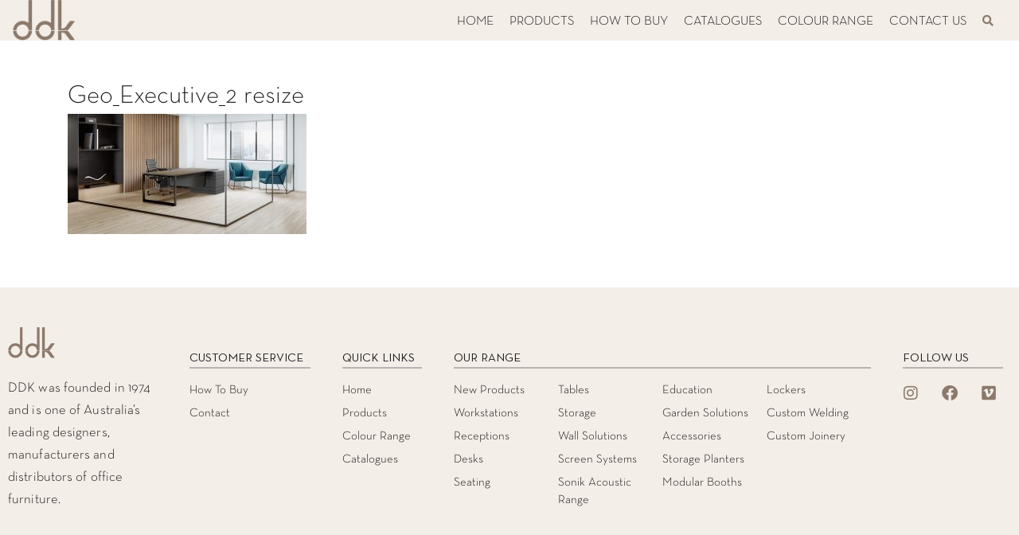

--- FILE ---
content_type: text/html; charset=UTF-8
request_url: https://ddk.com.au/home-page/geo_executive_2-resize/
body_size: 193434
content:
<!DOCTYPE html>
<html lang="en-AU">
<head>
<meta charset="UTF-8">
<meta name="viewport" content="width=device-width, initial-scale=1.0, viewport-fit=cover" />		<title>Geo_Executive_2 resize &#8211; DDK</title>
<meta name='robots' content='max-image-preview:large' />
<style>img:is([sizes="auto" i], [sizes^="auto," i]) { contain-intrinsic-size: 3000px 1500px }</style>
<link rel='dns-prefetch' href='//cdnjs.cloudflare.com' />
<link rel='dns-prefetch' href='//maps.googleapis.com' />
<link rel='dns-prefetch' href='//cdn.jsdelivr.net' />
<link rel="alternate" type="application/rss+xml" title="DDK &raquo; Feed" href="https://ddk.com.au/feed/" />
<script type="text/javascript">
/* <![CDATA[ */
window._wpemojiSettings = {"baseUrl":"https:\/\/s.w.org\/images\/core\/emoji\/15.0.3\/72x72\/","ext":".png","svgUrl":"https:\/\/s.w.org\/images\/core\/emoji\/15.0.3\/svg\/","svgExt":".svg","source":{"concatemoji":"https:\/\/ddk.com.au\/wp-includes\/js\/wp-emoji-release.min.js"}};
/*! This file is auto-generated */
!function(i,n){var o,s,e;function c(e){try{var t={supportTests:e,timestamp:(new Date).valueOf()};sessionStorage.setItem(o,JSON.stringify(t))}catch(e){}}function p(e,t,n){e.clearRect(0,0,e.canvas.width,e.canvas.height),e.fillText(t,0,0);var t=new Uint32Array(e.getImageData(0,0,e.canvas.width,e.canvas.height).data),r=(e.clearRect(0,0,e.canvas.width,e.canvas.height),e.fillText(n,0,0),new Uint32Array(e.getImageData(0,0,e.canvas.width,e.canvas.height).data));return t.every(function(e,t){return e===r[t]})}function u(e,t,n){switch(t){case"flag":return n(e,"\ud83c\udff3\ufe0f\u200d\u26a7\ufe0f","\ud83c\udff3\ufe0f\u200b\u26a7\ufe0f")?!1:!n(e,"\ud83c\uddfa\ud83c\uddf3","\ud83c\uddfa\u200b\ud83c\uddf3")&&!n(e,"\ud83c\udff4\udb40\udc67\udb40\udc62\udb40\udc65\udb40\udc6e\udb40\udc67\udb40\udc7f","\ud83c\udff4\u200b\udb40\udc67\u200b\udb40\udc62\u200b\udb40\udc65\u200b\udb40\udc6e\u200b\udb40\udc67\u200b\udb40\udc7f");case"emoji":return!n(e,"\ud83d\udc26\u200d\u2b1b","\ud83d\udc26\u200b\u2b1b")}return!1}function f(e,t,n){var r="undefined"!=typeof WorkerGlobalScope&&self instanceof WorkerGlobalScope?new OffscreenCanvas(300,150):i.createElement("canvas"),a=r.getContext("2d",{willReadFrequently:!0}),o=(a.textBaseline="top",a.font="600 32px Arial",{});return e.forEach(function(e){o[e]=t(a,e,n)}),o}function t(e){var t=i.createElement("script");t.src=e,t.defer=!0,i.head.appendChild(t)}"undefined"!=typeof Promise&&(o="wpEmojiSettingsSupports",s=["flag","emoji"],n.supports={everything:!0,everythingExceptFlag:!0},e=new Promise(function(e){i.addEventListener("DOMContentLoaded",e,{once:!0})}),new Promise(function(t){var n=function(){try{var e=JSON.parse(sessionStorage.getItem(o));if("object"==typeof e&&"number"==typeof e.timestamp&&(new Date).valueOf()<e.timestamp+604800&&"object"==typeof e.supportTests)return e.supportTests}catch(e){}return null}();if(!n){if("undefined"!=typeof Worker&&"undefined"!=typeof OffscreenCanvas&&"undefined"!=typeof URL&&URL.createObjectURL&&"undefined"!=typeof Blob)try{var e="postMessage("+f.toString()+"("+[JSON.stringify(s),u.toString(),p.toString()].join(",")+"));",r=new Blob([e],{type:"text/javascript"}),a=new Worker(URL.createObjectURL(r),{name:"wpTestEmojiSupports"});return void(a.onmessage=function(e){c(n=e.data),a.terminate(),t(n)})}catch(e){}c(n=f(s,u,p))}t(n)}).then(function(e){for(var t in e)n.supports[t]=e[t],n.supports.everything=n.supports.everything&&n.supports[t],"flag"!==t&&(n.supports.everythingExceptFlag=n.supports.everythingExceptFlag&&n.supports[t]);n.supports.everythingExceptFlag=n.supports.everythingExceptFlag&&!n.supports.flag,n.DOMReady=!1,n.readyCallback=function(){n.DOMReady=!0}}).then(function(){return e}).then(function(){var e;n.supports.everything||(n.readyCallback(),(e=n.source||{}).concatemoji?t(e.concatemoji):e.wpemoji&&e.twemoji&&(t(e.twemoji),t(e.wpemoji)))}))}((window,document),window._wpemojiSettings);
/* ]]> */
</script>
<!-- <link rel='stylesheet' id='device_wrapper-simplebar-css' href='https://ddk.com.au/wp-content/plugins/device-wrapper/src/css/simplebar.css' type='text/css' media='all' /> -->
<!-- <link rel='stylesheet' id='device_wrapper-style-css-css' href='https://ddk.com.au/wp-content/plugins/device-wrapper/dist/blocks.style.build.css' type='text/css' media='all' /> -->
<!-- <link rel='stylesheet' id='font-awesome-css' href='https://ddk.com.au/wp-content/plugins/load-more-products-for-woocommerce/berocket/assets/css/font-awesome.min.css' type='text/css' media='all' /> -->
<link rel="stylesheet" type="text/css" href="//ddk.com.au/wp-content/cache/wpfc-minified/6lk8rw9e/27mhh.css" media="all"/>
<style id='wp-emoji-styles-inline-css' type='text/css'>
img.wp-smiley, img.emoji {
display: inline !important;
border: none !important;
box-shadow: none !important;
height: 1em !important;
width: 1em !important;
margin: 0 0.07em !important;
vertical-align: -0.1em !important;
background: none !important;
padding: 0 !important;
}
</style>
<!-- <link rel='stylesheet' id='wp-block-library-css' href='https://ddk.com.au/wp-includes/css/dist/block-library/style.min.css' type='text/css' media='all' /> -->
<link rel="stylesheet" type="text/css" href="//ddk.com.au/wp-content/cache/wpfc-minified/2prnjwzy/27n1c.css" media="all"/>
<style id='classic-theme-styles-inline-css' type='text/css'>
/*! This file is auto-generated */
.wp-block-button__link{color:#fff;background-color:#32373c;border-radius:9999px;box-shadow:none;text-decoration:none;padding:calc(.667em + 2px) calc(1.333em + 2px);font-size:1.125em}.wp-block-file__button{background:#32373c;color:#fff;text-decoration:none}
</style>
<style id='global-styles-inline-css' type='text/css'>
:root{--wp--preset--aspect-ratio--square: 1;--wp--preset--aspect-ratio--4-3: 4/3;--wp--preset--aspect-ratio--3-4: 3/4;--wp--preset--aspect-ratio--3-2: 3/2;--wp--preset--aspect-ratio--2-3: 2/3;--wp--preset--aspect-ratio--16-9: 16/9;--wp--preset--aspect-ratio--9-16: 9/16;--wp--preset--color--black: #000000;--wp--preset--color--cyan-bluish-gray: #abb8c3;--wp--preset--color--white: #ffffff;--wp--preset--color--pale-pink: #f78da7;--wp--preset--color--vivid-red: #cf2e2e;--wp--preset--color--luminous-vivid-orange: #ff6900;--wp--preset--color--luminous-vivid-amber: #fcb900;--wp--preset--color--light-green-cyan: #7bdcb5;--wp--preset--color--vivid-green-cyan: #00d084;--wp--preset--color--pale-cyan-blue: #8ed1fc;--wp--preset--color--vivid-cyan-blue: #0693e3;--wp--preset--color--vivid-purple: #9b51e0;--wp--preset--gradient--vivid-cyan-blue-to-vivid-purple: linear-gradient(135deg,rgba(6,147,227,1) 0%,rgb(155,81,224) 100%);--wp--preset--gradient--light-green-cyan-to-vivid-green-cyan: linear-gradient(135deg,rgb(122,220,180) 0%,rgb(0,208,130) 100%);--wp--preset--gradient--luminous-vivid-amber-to-luminous-vivid-orange: linear-gradient(135deg,rgba(252,185,0,1) 0%,rgba(255,105,0,1) 100%);--wp--preset--gradient--luminous-vivid-orange-to-vivid-red: linear-gradient(135deg,rgba(255,105,0,1) 0%,rgb(207,46,46) 100%);--wp--preset--gradient--very-light-gray-to-cyan-bluish-gray: linear-gradient(135deg,rgb(238,238,238) 0%,rgb(169,184,195) 100%);--wp--preset--gradient--cool-to-warm-spectrum: linear-gradient(135deg,rgb(74,234,220) 0%,rgb(151,120,209) 20%,rgb(207,42,186) 40%,rgb(238,44,130) 60%,rgb(251,105,98) 80%,rgb(254,248,76) 100%);--wp--preset--gradient--blush-light-purple: linear-gradient(135deg,rgb(255,206,236) 0%,rgb(152,150,240) 100%);--wp--preset--gradient--blush-bordeaux: linear-gradient(135deg,rgb(254,205,165) 0%,rgb(254,45,45) 50%,rgb(107,0,62) 100%);--wp--preset--gradient--luminous-dusk: linear-gradient(135deg,rgb(255,203,112) 0%,rgb(199,81,192) 50%,rgb(65,88,208) 100%);--wp--preset--gradient--pale-ocean: linear-gradient(135deg,rgb(255,245,203) 0%,rgb(182,227,212) 50%,rgb(51,167,181) 100%);--wp--preset--gradient--electric-grass: linear-gradient(135deg,rgb(202,248,128) 0%,rgb(113,206,126) 100%);--wp--preset--gradient--midnight: linear-gradient(135deg,rgb(2,3,129) 0%,rgb(40,116,252) 100%);--wp--preset--font-size--small: 13px;--wp--preset--font-size--medium: 20px;--wp--preset--font-size--large: 36px;--wp--preset--font-size--x-large: 42px;--wp--preset--spacing--20: 0.44rem;--wp--preset--spacing--30: 0.67rem;--wp--preset--spacing--40: 1rem;--wp--preset--spacing--50: 1.5rem;--wp--preset--spacing--60: 2.25rem;--wp--preset--spacing--70: 3.38rem;--wp--preset--spacing--80: 5.06rem;--wp--preset--shadow--natural: 6px 6px 9px rgba(0, 0, 0, 0.2);--wp--preset--shadow--deep: 12px 12px 50px rgba(0, 0, 0, 0.4);--wp--preset--shadow--sharp: 6px 6px 0px rgba(0, 0, 0, 0.2);--wp--preset--shadow--outlined: 6px 6px 0px -3px rgba(255, 255, 255, 1), 6px 6px rgba(0, 0, 0, 1);--wp--preset--shadow--crisp: 6px 6px 0px rgba(0, 0, 0, 1);}:where(.is-layout-flex){gap: 0.5em;}:where(.is-layout-grid){gap: 0.5em;}body .is-layout-flex{display: flex;}.is-layout-flex{flex-wrap: wrap;align-items: center;}.is-layout-flex > :is(*, div){margin: 0;}body .is-layout-grid{display: grid;}.is-layout-grid > :is(*, div){margin: 0;}:where(.wp-block-columns.is-layout-flex){gap: 2em;}:where(.wp-block-columns.is-layout-grid){gap: 2em;}:where(.wp-block-post-template.is-layout-flex){gap: 1.25em;}:where(.wp-block-post-template.is-layout-grid){gap: 1.25em;}.has-black-color{color: var(--wp--preset--color--black) !important;}.has-cyan-bluish-gray-color{color: var(--wp--preset--color--cyan-bluish-gray) !important;}.has-white-color{color: var(--wp--preset--color--white) !important;}.has-pale-pink-color{color: var(--wp--preset--color--pale-pink) !important;}.has-vivid-red-color{color: var(--wp--preset--color--vivid-red) !important;}.has-luminous-vivid-orange-color{color: var(--wp--preset--color--luminous-vivid-orange) !important;}.has-luminous-vivid-amber-color{color: var(--wp--preset--color--luminous-vivid-amber) !important;}.has-light-green-cyan-color{color: var(--wp--preset--color--light-green-cyan) !important;}.has-vivid-green-cyan-color{color: var(--wp--preset--color--vivid-green-cyan) !important;}.has-pale-cyan-blue-color{color: var(--wp--preset--color--pale-cyan-blue) !important;}.has-vivid-cyan-blue-color{color: var(--wp--preset--color--vivid-cyan-blue) !important;}.has-vivid-purple-color{color: var(--wp--preset--color--vivid-purple) !important;}.has-black-background-color{background-color: var(--wp--preset--color--black) !important;}.has-cyan-bluish-gray-background-color{background-color: var(--wp--preset--color--cyan-bluish-gray) !important;}.has-white-background-color{background-color: var(--wp--preset--color--white) !important;}.has-pale-pink-background-color{background-color: var(--wp--preset--color--pale-pink) !important;}.has-vivid-red-background-color{background-color: var(--wp--preset--color--vivid-red) !important;}.has-luminous-vivid-orange-background-color{background-color: var(--wp--preset--color--luminous-vivid-orange) !important;}.has-luminous-vivid-amber-background-color{background-color: var(--wp--preset--color--luminous-vivid-amber) !important;}.has-light-green-cyan-background-color{background-color: var(--wp--preset--color--light-green-cyan) !important;}.has-vivid-green-cyan-background-color{background-color: var(--wp--preset--color--vivid-green-cyan) !important;}.has-pale-cyan-blue-background-color{background-color: var(--wp--preset--color--pale-cyan-blue) !important;}.has-vivid-cyan-blue-background-color{background-color: var(--wp--preset--color--vivid-cyan-blue) !important;}.has-vivid-purple-background-color{background-color: var(--wp--preset--color--vivid-purple) !important;}.has-black-border-color{border-color: var(--wp--preset--color--black) !important;}.has-cyan-bluish-gray-border-color{border-color: var(--wp--preset--color--cyan-bluish-gray) !important;}.has-white-border-color{border-color: var(--wp--preset--color--white) !important;}.has-pale-pink-border-color{border-color: var(--wp--preset--color--pale-pink) !important;}.has-vivid-red-border-color{border-color: var(--wp--preset--color--vivid-red) !important;}.has-luminous-vivid-orange-border-color{border-color: var(--wp--preset--color--luminous-vivid-orange) !important;}.has-luminous-vivid-amber-border-color{border-color: var(--wp--preset--color--luminous-vivid-amber) !important;}.has-light-green-cyan-border-color{border-color: var(--wp--preset--color--light-green-cyan) !important;}.has-vivid-green-cyan-border-color{border-color: var(--wp--preset--color--vivid-green-cyan) !important;}.has-pale-cyan-blue-border-color{border-color: var(--wp--preset--color--pale-cyan-blue) !important;}.has-vivid-cyan-blue-border-color{border-color: var(--wp--preset--color--vivid-cyan-blue) !important;}.has-vivid-purple-border-color{border-color: var(--wp--preset--color--vivid-purple) !important;}.has-vivid-cyan-blue-to-vivid-purple-gradient-background{background: var(--wp--preset--gradient--vivid-cyan-blue-to-vivid-purple) !important;}.has-light-green-cyan-to-vivid-green-cyan-gradient-background{background: var(--wp--preset--gradient--light-green-cyan-to-vivid-green-cyan) !important;}.has-luminous-vivid-amber-to-luminous-vivid-orange-gradient-background{background: var(--wp--preset--gradient--luminous-vivid-amber-to-luminous-vivid-orange) !important;}.has-luminous-vivid-orange-to-vivid-red-gradient-background{background: var(--wp--preset--gradient--luminous-vivid-orange-to-vivid-red) !important;}.has-very-light-gray-to-cyan-bluish-gray-gradient-background{background: var(--wp--preset--gradient--very-light-gray-to-cyan-bluish-gray) !important;}.has-cool-to-warm-spectrum-gradient-background{background: var(--wp--preset--gradient--cool-to-warm-spectrum) !important;}.has-blush-light-purple-gradient-background{background: var(--wp--preset--gradient--blush-light-purple) !important;}.has-blush-bordeaux-gradient-background{background: var(--wp--preset--gradient--blush-bordeaux) !important;}.has-luminous-dusk-gradient-background{background: var(--wp--preset--gradient--luminous-dusk) !important;}.has-pale-ocean-gradient-background{background: var(--wp--preset--gradient--pale-ocean) !important;}.has-electric-grass-gradient-background{background: var(--wp--preset--gradient--electric-grass) !important;}.has-midnight-gradient-background{background: var(--wp--preset--gradient--midnight) !important;}.has-small-font-size{font-size: var(--wp--preset--font-size--small) !important;}.has-medium-font-size{font-size: var(--wp--preset--font-size--medium) !important;}.has-large-font-size{font-size: var(--wp--preset--font-size--large) !important;}.has-x-large-font-size{font-size: var(--wp--preset--font-size--x-large) !important;}
:where(.wp-block-post-template.is-layout-flex){gap: 1.25em;}:where(.wp-block-post-template.is-layout-grid){gap: 1.25em;}
:where(.wp-block-columns.is-layout-flex){gap: 2em;}:where(.wp-block-columns.is-layout-grid){gap: 2em;}
:root :where(.wp-block-pullquote){font-size: 1.5em;line-height: 1.6;}
</style>
<style id='woocommerce-inline-inline-css' type='text/css'>
.woocommerce form .form-row .required { visibility: visible; }
</style>
<!-- <link rel='stylesheet' id='wt-woocommerce-related-products-css' href='https://ddk.com.au/wp-content/plugins/wt-woocommerce-related-products/public/css/custom-related-products-public.css' type='text/css' media='all' /> -->
<!-- <link rel='stylesheet' id='carousel-css-css' href='https://ddk.com.au/wp-content/plugins/wt-woocommerce-related-products/public/css/owl.carousel.min.css' type='text/css' media='all' /> -->
<!-- <link rel='stylesheet' id='carousel-theme-css-css' href='https://ddk.com.au/wp-content/plugins/wt-woocommerce-related-products/public/css/owl.theme.default.min.css' type='text/css' media='all' /> -->
<!-- <link rel='stylesheet' id='megamenu-css' href='https://ddk.com.au/wp-content/uploads/maxmegamenu/style.css' type='text/css' media='all' /> -->
<!-- <link rel='stylesheet' id='dashicons-css' href='https://ddk.com.au/wp-includes/css/dashicons.min.css' type='text/css' media='all' /> -->
<!-- <link rel='stylesheet' id='brands-styles-css' href='https://ddk.com.au/wp-content/plugins/woocommerce/assets/css/brands.css' type='text/css' media='all' /> -->
<!-- <link rel='stylesheet' id='ddk-style-css' href='https://ddk.com.au/wp-content/themes/ddk2021/style.css' type='text/css' media='all' /> -->
<!-- <link rel='stylesheet' id='ddk-woocommerce-style-css' href='https://ddk.com.au/wp-content/themes/ddk2021/woocommerce.css' type='text/css' media='all' /> -->
<link rel="stylesheet" type="text/css" href="//ddk.com.au/wp-content/cache/wpfc-minified/6onjafvz/27mo2.css" media="all"/>
<style id='ddk-woocommerce-style-inline-css' type='text/css'>
@font-face {
font-family: "star";
src: url("https://ddk.com.au/wp-content/plugins/woocommerce/assets/fonts/star.eot");
src: url("https://ddk.com.au/wp-content/plugins/woocommerce/assets/fonts/star.eot?#iefix") format("embedded-opentype"),
url("https://ddk.com.au/wp-content/plugins/woocommerce/assets/fonts/star.woff") format("woff"),
url("https://ddk.com.au/wp-content/plugins/woocommerce/assets/fonts/star.ttf") format("truetype"),
url("https://ddk.com.au/wp-content/plugins/woocommerce/assets/fonts/star.svg#star") format("svg");
font-weight: normal;
font-style: normal;
}
</style>
<!-- <link rel='stylesheet' id='ddk-dflip-flipbook-css' href='https://ddk.com.au/wp-content/themes/ddk2021/css/dflip.css' type='text/css' media='all' /> -->
<!-- <link rel='stylesheet' id='ddk-dflip-flipbook-icons-css' href='https://ddk.com.au/wp-content/themes/ddk2021/css/themify-icons.css' type='text/css' media='all' /> -->
<link rel="stylesheet" type="text/css" href="//ddk.com.au/wp-content/cache/wpfc-minified/128es86a/27mhd.css" media="all"/>
<link rel='stylesheet' id='swiper-css-css' href='https://cdn.jsdelivr.net/npm/swiper@9/swiper-bundle.min.css' type='text/css' media='all' />
<!-- <link rel='stylesheet' id='mediaelement-css' href='https://ddk.com.au/wp-includes/js/mediaelement/mediaelementplayer-legacy.min.css' type='text/css' media='all' /> -->
<!-- <link rel='stylesheet' id='photoswipe-css' href='https://ddk.com.au/wp-content/plugins/woocommerce/assets/css/photoswipe/photoswipe.min.css' type='text/css' media='all' /> -->
<!-- <link rel='stylesheet' id='photoswipe-default-skin-css' href='https://ddk.com.au/wp-content/plugins/woocommerce/assets/css/photoswipe/default-skin/default-skin.min.css' type='text/css' media='all' /> -->
<!-- <link rel='stylesheet' id='jet-woo-product-gallery-css' href='https://ddk.com.au/wp-content/plugins/jet-woo-product-gallery/assets/css/jet-woo-product-gallery.css' type='text/css' media='all' /> -->
<!-- <link rel='stylesheet' id='elementor-icons-css' href='https://ddk.com.au/wp-content/plugins/elementor/assets/lib/eicons/css/elementor-icons.min.css' type='text/css' media='all' /> -->
<!-- <link rel='stylesheet' id='elementor-frontend-css' href='https://ddk.com.au/wp-content/plugins/elementor/assets/css/frontend.min.css' type='text/css' media='all' /> -->
<link rel="stylesheet" type="text/css" href="//ddk.com.au/wp-content/cache/wpfc-minified/2o05ec8m/27mhd.css" media="all"/>
<style id='elementor-frontend-inline-css' type='text/css'>
.elementor-kit-7560{--e-global-color-primary:#0B1107;--e-global-color-secondary:#54595F;--e-global-color-text:#7A7A7A;--e-global-color-accent:#05060F;--e-global-color-708a9844:#202020;--e-global-color-c33ac79:#B7B4B4;--e-global-color-2cb3c74b:#707070;--e-global-color-59153c82:#0A0400;--e-global-color-6bf8976a:#4B4646;--e-global-color-4222eaed:#E2E2E2;--e-global-color-580bb98b:#000000;--e-global-color-53a43888:#FFFFFF;--e-global-color-5ac3f18:#F3EEE8;--e-global-typography-primary-font-family:"Roboto";--e-global-typography-primary-font-weight:600;--e-global-typography-secondary-font-family:"Roboto Slab";--e-global-typography-secondary-font-weight:400;--e-global-typography-text-font-family:"Roboto";--e-global-typography-text-font-weight:400;--e-global-typography-accent-font-family:"Roboto";--e-global-typography-accent-font-weight:500;}.elementor-kit-7560 e-page-transition{background-color:#FFBC7D;}.elementor-section.elementor-section-boxed > .elementor-container{max-width:1140px;}.e-con{--container-max-width:1140px;}.elementor-widget:not(:last-child){margin-block-end:20px;}.elementor-element{--widgets-spacing:20px 20px;--widgets-spacing-row:20px;--widgets-spacing-column:20px;}{}h1.entry-title{display:var(--page-title-display);}@media(max-width:1024px){.elementor-section.elementor-section-boxed > .elementor-container{max-width:1024px;}.e-con{--container-max-width:1024px;}}@media(max-width:767px){.elementor-section.elementor-section-boxed > .elementor-container{max-width:767px;}.e-con{--container-max-width:767px;}}
.elementor-8512 .elementor-element.elementor-element-556340f5 > .elementor-container > .elementor-column > .elementor-widget-wrap{align-content:center;align-items:center;}.elementor-8512 .elementor-element.elementor-element-556340f5:not(.elementor-motion-effects-element-type-background), .elementor-8512 .elementor-element.elementor-element-556340f5 > .elementor-motion-effects-container > .elementor-motion-effects-layer{background-color:#F3EEE8;}.elementor-8512 .elementor-element.elementor-element-556340f5{transition:background 0.3s, border 0.3s, border-radius 0.3s, box-shadow 0.3s;margin-top:0px;margin-bottom:0px;padding:0em 1em 0em 1em;}.elementor-8512 .elementor-element.elementor-element-556340f5 > .elementor-background-overlay{transition:background 0.3s, border-radius 0.3s, opacity 0.3s;}.elementor-bc-flex-widget .elementor-8512 .elementor-element.elementor-element-5efdf4e0.elementor-column .elementor-widget-wrap{align-items:center;}.elementor-8512 .elementor-element.elementor-element-5efdf4e0.elementor-column.elementor-element[data-element_type="column"] > .elementor-widget-wrap.elementor-element-populated{align-content:center;align-items:center;}.elementor-8512 .elementor-element.elementor-element-5efdf4e0 > .elementor-element-populated{padding:0px 0px 0px 0px;}.elementor-8512 .elementor-element.elementor-element-e2848a3{width:var( --container-widget-width, 65px );max-width:65px;--container-widget-width:65px;--container-widget-flex-grow:0;align-self:center;text-align:left;}.elementor-8512 .elementor-element.elementor-element-e2848a3 img{width:78px;transition-duration:300s;}.elementor-8512 .elementor-element.elementor-element-50dc0007 > .elementor-widget-wrap > .elementor-widget:not(.elementor-widget__width-auto):not(.elementor-widget__width-initial):not(:last-child):not(.elementor-absolute){margin-bottom:0px;}.elementor-8512 .elementor-element.elementor-element-50dc0007 > .elementor-element-populated{margin:0px 0px 0px 0px;--e-column-margin-right:0px;--e-column-margin-left:0px;padding:7px 0px 10px 0px;}@media(max-width:1024px){.elementor-8512 .elementor-element.elementor-element-556340f5{margin-top:-105px;margin-bottom:0px;padding:0.5rem 1rem 0.5rem 1rem;}.elementor-8512 .elementor-element.elementor-element-5efdf4e0 > .elementor-element-populated{padding:0px 0px 0px 0px;}.elementor-8512 .elementor-element.elementor-element-e2848a3{width:var( --container-widget-width, 35% );max-width:35%;--container-widget-width:35%;--container-widget-flex-grow:0;}.elementor-8512 .elementor-element.elementor-element-50dc0007 > .elementor-element-populated{padding:0px 0px 0px 0px;}}@media(max-width:767px){.elementor-8512 .elementor-element.elementor-element-556340f5{margin-top:0px;margin-bottom:0px;padding:0px 10px 15px 10px;}.elementor-8512 .elementor-element.elementor-element-5efdf4e0{width:100%;}.elementor-bc-flex-widget .elementor-8512 .elementor-element.elementor-element-5efdf4e0.elementor-column .elementor-widget-wrap{align-items:center;}.elementor-8512 .elementor-element.elementor-element-5efdf4e0.elementor-column.elementor-element[data-element_type="column"] > .elementor-widget-wrap.elementor-element-populated{align-content:center;align-items:center;}.elementor-8512 .elementor-element.elementor-element-5efdf4e0 > .elementor-element-populated{margin:0px 0px 0px 0px;--e-column-margin-right:0px;--e-column-margin-left:0px;padding:0px 0px 0px 10px;}.elementor-8512 .elementor-element.elementor-element-e2848a3{align-self:center;}.elementor-8512 .elementor-element.elementor-element-e2848a3 img{width:83px;}.elementor-8512 .elementor-element.elementor-element-50dc0007{width:100%;}.elementor-bc-flex-widget .elementor-8512 .elementor-element.elementor-element-50dc0007.elementor-column .elementor-widget-wrap{align-items:center;}.elementor-8512 .elementor-element.elementor-element-50dc0007.elementor-column.elementor-element[data-element_type="column"] > .elementor-widget-wrap.elementor-element-populated{align-content:center;align-items:center;}.elementor-8512 .elementor-element.elementor-element-50dc0007.elementor-column > .elementor-widget-wrap{justify-content:flex-end;}.elementor-8512 .elementor-element.elementor-element-50dc0007 > .elementor-element-populated{margin:0px 0px 0px 0px;--e-column-margin-right:0px;--e-column-margin-left:0px;padding:0px 0px 0px 0px;}}@media(min-width:768px){.elementor-8512 .elementor-element.elementor-element-5efdf4e0{width:36%;}.elementor-8512 .elementor-element.elementor-element-50dc0007{width:97%;}}@media(max-width:1024px) and (min-width:768px){.elementor-8512 .elementor-element.elementor-element-5efdf4e0{width:50%;}.elementor-8512 .elementor-element.elementor-element-50dc0007{width:50%;}}/* Start custom CSS for column, class: .elementor-element-5efdf4e0 */.bd-mobile-logo > div > div > div {
width: 78px !important;
max-width: 78px !important;
}/* End custom CSS */
/* Start custom CSS for section, class: .elementor-element-556340f5 */@media (min-width: 768px) {
.bd-mobile-menu {
width: 100% !important;
position: absolute;
}
}
@media only screen and (max-width: 768px) {
.bd-mobile-menu {
display: block !important;
}
ul#mega-menu-menu-1 {
background: #000 !important;
}
ul#mega-menu-menu-1 {
margin-top: 0px !important;
}
}
@media (max-width: 769px) and (min-width: 120px){
.mega-menu-toggle {
left: unset !important;
}
}
@media (max-width: 769px) and (min-width: 120px){
div#mega-menu-wrap-menu-1 .mega-menu-toggle {
display: block;
}
}
@media (max-width: 769px) and (min-width: 120px){
.mega-toggle-blocks-left,
.mega-toggle-blocks-center,
.mega-toggle-blocks-right,
#mega-menu-wrap-menu-1 .mega-menu-toggle .mega-toggle-block,
button.mega-toggle-animated.mega-toggle-animated-slider{
display: block !important;
}
}
@media (max-width: 769px) and (min-width: 120px){
#mega-menu-wrap-menu-1 .mega-menu-toggle .mega-toggle-blocks-right .mega-toggle-block:only-child {
float: right;
}
}
@media (max-width: 769px) and (min-width: 120px){
.mega-menu-toggle.mega-menu-open {
position: relative;
top: 11px;
}
}
@media (max-width: 769px) and (min-width: 120px){
ul#mega-menu-menu-1 {
padding-top: 0px !important;
}
}
@media only screen and (min-width: 769px){
div#mega-menu-wrap-menu-1 {
width: 100%;
}
}
@media (max-width: 769px) and (min-width: 120px){
.elementor-column.elementor-col-66.elementor-top-column.elementor-element.elementor-element-50dc0007.elementor-hidden-phone.bd-mobile-menu {
position: relative;
top: 12px;
}
}
@media (max-width: 769px) and (min-width: 120px){
.elementor-column.elementor-col-33.elementor-top-column.elementor-element.elementor-element-5efdf4e0.bd-mobile-logo {
position: absolute;
}
}
@media (max-width: 769px) and (min-width: 120px){
section.elementor-section.elementor-top-section.elementor-element.elementor-element-30d002c.elementor-section-full_width.elementor-section-height-default.elementor-section-height-default {
margin-top: 68px;
}
}
@media (max-width: 769px) and (min-width: 120px){
ul#mega-menu-menu-1 {
margin-top: 15px;
}
}
@media (max-width: 767px){
.elementor-8512 .elementor-element.elementor-element-556340f5 {
margin-top: -75px;
margin-bottom: 0px;
padding: 0 0 12px 0;
}
header.bd_mobile_header:nth-child(2) {
margin-bottom: 40px !important;
}
}
@media (min-width: 767px){
.elementor-widget:not(:last-child) {
margin-bottom: 6px;
padding: 0.8rem 1rem 0rem 1.2rem !important;
}
}
.bd-mobile-logo {
float: left;
width: auto !important;
}/* End custom CSS */
/* Start custom CSS */.bd-mobile-logo {
z-index: 99999;
}/* End custom CSS */
.elementor-8299 .elementor-element.elementor-element-1afdc11{transition:background 0.3s, border 0.3s, border-radius 0.3s, box-shadow 0.3s;padding:50px 50px 60px 50px;}.elementor-8299 .elementor-element.elementor-element-1afdc11 > .elementor-background-overlay{transition:background 0.3s, border-radius 0.3s, opacity 0.3s;}.elementor-8299 .elementor-element.elementor-element-ee7f862:not(.elementor-motion-effects-element-type-background) > .elementor-widget-wrap, .elementor-8299 .elementor-element.elementor-element-ee7f862 > .elementor-widget-wrap > .elementor-motion-effects-container > .elementor-motion-effects-layer{background-color:#FAFAFA;}.elementor-8299 .elementor-element.elementor-element-ee7f862 > .elementor-element-populated{transition:background 0.3s, border 0.3s, border-radius 0.3s, box-shadow 0.3s;}.elementor-8299 .elementor-element.elementor-element-ee7f862 > .elementor-element-populated > .elementor-background-overlay{transition:background 0.3s, border-radius 0.3s, opacity 0.3s;}.elementor-8299 .elementor-element.elementor-element-575985f{--spacer-size:95px;}.elementor-8299 .elementor-element.elementor-element-f59ccd8 > .elementor-widget-container{padding:0px 120px 0px 120px;}.elementor-8299 .elementor-element.elementor-element-f59ccd8{text-align:center;}.elementor-8299 .elementor-element.elementor-element-f86fe8a > .elementor-widget-container{padding:0px 120px 0px 120px;}.elementor-8299 .elementor-element.elementor-element-f86fe8a{font-family:"Neutraface Text Light", Sans-serif;}.elementor-8299 .elementor-element.elementor-element-2a787aa .elementor-button{background-color:#FFFFFF;fill:#000000;color:#000000;border-style:solid;border-width:2px 2px 2px 2px;border-color:#808080;border-radius:1px 1px 1px 1px;}.elementor-8299 .elementor-element.elementor-element-2a787aa .elementor-button:hover, .elementor-8299 .elementor-element.elementor-element-2a787aa .elementor-button:focus{background-color:#000000;color:#FFFFFF;}.elementor-8299 .elementor-element.elementor-element-2a787aa .elementor-button:hover svg, .elementor-8299 .elementor-element.elementor-element-2a787aa .elementor-button:focus svg{fill:#FFFFFF;}.elementor-8299 .elementor-element.elementor-element-35b1775 .elementor-button{background-color:#ADAAAA00;fill:#000000;color:#000000;border-style:solid;border-width:2px 2px 2px 2px;border-color:#000000;border-radius:0px 0px 0px 0px;padding:0.8em 1.5em 0.8em 1.5em;}.elementor-8299 .elementor-element.elementor-element-35b1775 .elementor-button:hover, .elementor-8299 .elementor-element.elementor-element-35b1775 .elementor-button:focus{background-color:#000000;color:#FFFFFF;}.elementor-8299 .elementor-element.elementor-element-35b1775 > .elementor-widget-container{margin:0em 0em 02em 0em;}.elementor-8299 .elementor-element.elementor-element-35b1775 .elementor-button:hover svg, .elementor-8299 .elementor-element.elementor-element-35b1775 .elementor-button:focus svg{fill:#FFFFFF;}.elementor-8299 .elementor-element.elementor-element-7d10251:not(.elementor-motion-effects-element-type-background) > .elementor-widget-wrap, .elementor-8299 .elementor-element.elementor-element-7d10251 > .elementor-widget-wrap > .elementor-motion-effects-container > .elementor-motion-effects-layer{background-color:#FAFAFA;}.elementor-8299 .elementor-element.elementor-element-7d10251 > .elementor-element-populated{transition:background 0.3s, border 0.3s, border-radius 0.3s, box-shadow 0.3s;}.elementor-8299 .elementor-element.elementor-element-7d10251 > .elementor-element-populated > .elementor-background-overlay{transition:background 0.3s, border-radius 0.3s, opacity 0.3s;}.elementor-8299 .elementor-element.elementor-element-6a949df > .elementor-widget-container{padding:25px 0px 25px 0px;}.elementor-8299 .elementor-element.elementor-element-60939a2d:not(.elementor-motion-effects-element-type-background), .elementor-8299 .elementor-element.elementor-element-60939a2d > .elementor-motion-effects-container > .elementor-motion-effects-layer{background-color:#F3EEE8;}.elementor-8299 .elementor-element.elementor-element-60939a2d > .elementor-container{max-width:1400px;}.elementor-8299 .elementor-element.elementor-element-60939a2d{transition:background 0.3s, border 0.3s, border-radius 0.3s, box-shadow 0.3s;padding:70px 0px 70px 0px;}.elementor-8299 .elementor-element.elementor-element-60939a2d > .elementor-background-overlay{transition:background 0.3s, border-radius 0.3s, opacity 0.3s;}.elementor-8299 .elementor-element.elementor-element-4aa790a4 > .elementor-element-populated{margin:0px 0px 0px 0px;--e-column-margin-right:0px;--e-column-margin-left:0px;}.elementor-8299 .elementor-element.elementor-element-ef73f33 > .elementor-widget-container{margin:-30px 0px 0px 0px;}.elementor-8299 .elementor-element.elementor-element-ef73f33{text-align:left;}.elementor-8299 .elementor-element.elementor-element-ef73f33 img{width:30%;}.elementor-8299 .elementor-element.elementor-element-c490206{--spacer-size:2px;}.elementor-8299 .elementor-element.elementor-element-1353c11 > .elementor-widget-container{padding:10px 0px 0px 0px;}.elementor-8299 .elementor-element.elementor-element-1353c11{text-align:left;}.elementor-8299 .elementor-element.elementor-element-1353c11 .elementor-heading-title{font-size:17px;line-height:1.7em;letter-spacing:0.1px;color:#040000;}.elementor-8299 .elementor-element.elementor-element-846f30d{--spacer-size:3px;}.elementor-bc-flex-widget .elementor-8299 .elementor-element.elementor-element-628bf70a.elementor-column .elementor-widget-wrap{align-items:flex-start;}.elementor-8299 .elementor-element.elementor-element-628bf70a.elementor-column.elementor-element[data-element_type="column"] > .elementor-widget-wrap.elementor-element-populated{align-content:flex-start;align-items:flex-start;}.elementor-8299 .elementor-element.elementor-element-628bf70a > .elementor-element-populated{padding:10px 20px 0px 20px;}.elementor-8299 .elementor-element.elementor-element-a57fe19 > .elementor-widget-container{padding:0px 0px 5px 0px;border-style:solid;border-width:0px 0px 2px 0px;border-color:var( --e-global-color-c33ac79 );}.elementor-8299 .elementor-element.elementor-element-a57fe19{text-align:left;}.elementor-8299 .elementor-element.elementor-element-a57fe19 .elementor-heading-title{font-family:"Neutraface Text Book", Sans-serif;font-size:15px;font-weight:500;}.elementor-8299 .elementor-element.elementor-element-6dd81661 > .elementor-widget-container{padding:10px 0px 0px 0px;}.elementor-8299 .elementor-element.elementor-element-6dd81661 .elementor-icon-list-items:not(.elementor-inline-items) .elementor-icon-list-item:not(:last-child){padding-bottom:calc(7px/2);}.elementor-8299 .elementor-element.elementor-element-6dd81661 .elementor-icon-list-items:not(.elementor-inline-items) .elementor-icon-list-item:not(:first-child){margin-top:calc(7px/2);}.elementor-8299 .elementor-element.elementor-element-6dd81661 .elementor-icon-list-items.elementor-inline-items .elementor-icon-list-item{margin-right:calc(7px/2);margin-left:calc(7px/2);}.elementor-8299 .elementor-element.elementor-element-6dd81661 .elementor-icon-list-items.elementor-inline-items{margin-right:calc(-7px/2);margin-left:calc(-7px/2);}body.rtl .elementor-8299 .elementor-element.elementor-element-6dd81661 .elementor-icon-list-items.elementor-inline-items .elementor-icon-list-item:after{left:calc(-7px/2);}body:not(.rtl) .elementor-8299 .elementor-element.elementor-element-6dd81661 .elementor-icon-list-items.elementor-inline-items .elementor-icon-list-item:after{right:calc(-7px/2);}.elementor-8299 .elementor-element.elementor-element-6dd81661 .elementor-icon-list-icon i{transition:color 0.3s;}.elementor-8299 .elementor-element.elementor-element-6dd81661 .elementor-icon-list-icon svg{transition:fill 0.3s;}.elementor-8299 .elementor-element.elementor-element-6dd81661{--e-icon-list-icon-size:0px;--icon-vertical-offset:0px;}.elementor-8299 .elementor-element.elementor-element-6dd81661 .elementor-icon-list-icon{padding-right:0px;}.elementor-8299 .elementor-element.elementor-element-6dd81661 .elementor-icon-list-item > .elementor-icon-list-text, .elementor-8299 .elementor-element.elementor-element-6dd81661 .elementor-icon-list-item > a{font-size:15px;font-weight:300;}.elementor-8299 .elementor-element.elementor-element-6dd81661 .elementor-icon-list-text{color:#040000;transition:color 0.3s;}.elementor-bc-flex-widget .elementor-8299 .elementor-element.elementor-element-d69349c.elementor-column .elementor-widget-wrap{align-items:flex-start;}.elementor-8299 .elementor-element.elementor-element-d69349c.elementor-column.elementor-element[data-element_type="column"] > .elementor-widget-wrap.elementor-element-populated{align-content:flex-start;align-items:flex-start;}.elementor-8299 .elementor-element.elementor-element-d69349c > .elementor-element-populated{padding:10px 20px 0px 20px;}.elementor-8299 .elementor-element.elementor-element-d7682eb > .elementor-widget-container{padding:0px 0px 5px 0px;border-style:solid;border-width:0px 0px 2px 0px;border-color:var( --e-global-color-c33ac79 );border-radius:0px 0px 0px 0px;}.elementor-8299 .elementor-element.elementor-element-d7682eb{text-align:left;}.elementor-8299 .elementor-element.elementor-element-d7682eb .elementor-heading-title{font-family:"Neutraface Text Book", Sans-serif;font-size:15px;font-weight:500;}.elementor-8299 .elementor-element.elementor-element-296e9a5 > .elementor-widget-container{padding:10px 0px 0px 0px;}.elementor-8299 .elementor-element.elementor-element-296e9a5 .elementor-icon-list-items:not(.elementor-inline-items) .elementor-icon-list-item:not(:last-child){padding-bottom:calc(7px/2);}.elementor-8299 .elementor-element.elementor-element-296e9a5 .elementor-icon-list-items:not(.elementor-inline-items) .elementor-icon-list-item:not(:first-child){margin-top:calc(7px/2);}.elementor-8299 .elementor-element.elementor-element-296e9a5 .elementor-icon-list-items.elementor-inline-items .elementor-icon-list-item{margin-right:calc(7px/2);margin-left:calc(7px/2);}.elementor-8299 .elementor-element.elementor-element-296e9a5 .elementor-icon-list-items.elementor-inline-items{margin-right:calc(-7px/2);margin-left:calc(-7px/2);}body.rtl .elementor-8299 .elementor-element.elementor-element-296e9a5 .elementor-icon-list-items.elementor-inline-items .elementor-icon-list-item:after{left:calc(-7px/2);}body:not(.rtl) .elementor-8299 .elementor-element.elementor-element-296e9a5 .elementor-icon-list-items.elementor-inline-items .elementor-icon-list-item:after{right:calc(-7px/2);}.elementor-8299 .elementor-element.elementor-element-296e9a5 .elementor-icon-list-icon i{transition:color 0.3s;}.elementor-8299 .elementor-element.elementor-element-296e9a5 .elementor-icon-list-icon svg{transition:fill 0.3s;}.elementor-8299 .elementor-element.elementor-element-296e9a5{--e-icon-list-icon-size:0px;--icon-vertical-offset:0px;}.elementor-8299 .elementor-element.elementor-element-296e9a5 .elementor-icon-list-icon{padding-right:0px;}.elementor-8299 .elementor-element.elementor-element-296e9a5 .elementor-icon-list-item > .elementor-icon-list-text, .elementor-8299 .elementor-element.elementor-element-296e9a5 .elementor-icon-list-item > a{font-size:15px;font-weight:300;}.elementor-8299 .elementor-element.elementor-element-296e9a5 .elementor-icon-list-text{color:#040000;transition:color 0.3s;}.elementor-bc-flex-widget .elementor-8299 .elementor-element.elementor-element-e926d72.elementor-column .elementor-widget-wrap{align-items:flex-start;}.elementor-8299 .elementor-element.elementor-element-e926d72.elementor-column.elementor-element[data-element_type="column"] > .elementor-widget-wrap.elementor-element-populated{align-content:flex-start;align-items:flex-start;}.elementor-8299 .elementor-element.elementor-element-e926d72 > .elementor-element-populated{padding:10px 20px 0px 20px;}.elementor-8299 .elementor-element.elementor-element-61100d0 > .elementor-widget-container{padding:0px 0px 5px 0px;border-style:solid;border-width:0px 0px 2px 0px;border-color:var( --e-global-color-c33ac79 );}.elementor-8299 .elementor-element.elementor-element-61100d0{text-align:left;}.elementor-8299 .elementor-element.elementor-element-61100d0 .elementor-heading-title{font-family:"Neutraface Text Book", Sans-serif;font-size:15px;font-weight:500;}.elementor-8299 .elementor-element.elementor-element-bd8e290{margin-top:0px;margin-bottom:0px;padding:10px 0px 0px 0px;}.elementor-8299 .elementor-element.elementor-element-f25731e > .elementor-element-populated{padding:0px 0px 0px 0px;}.elementor-8299 .elementor-element.elementor-element-b3ad107 .elementor-icon-list-items:not(.elementor-inline-items) .elementor-icon-list-item:not(:last-child){padding-bottom:calc(7px/2);}.elementor-8299 .elementor-element.elementor-element-b3ad107 .elementor-icon-list-items:not(.elementor-inline-items) .elementor-icon-list-item:not(:first-child){margin-top:calc(7px/2);}.elementor-8299 .elementor-element.elementor-element-b3ad107 .elementor-icon-list-items.elementor-inline-items .elementor-icon-list-item{margin-right:calc(7px/2);margin-left:calc(7px/2);}.elementor-8299 .elementor-element.elementor-element-b3ad107 .elementor-icon-list-items.elementor-inline-items{margin-right:calc(-7px/2);margin-left:calc(-7px/2);}body.rtl .elementor-8299 .elementor-element.elementor-element-b3ad107 .elementor-icon-list-items.elementor-inline-items .elementor-icon-list-item:after{left:calc(-7px/2);}body:not(.rtl) .elementor-8299 .elementor-element.elementor-element-b3ad107 .elementor-icon-list-items.elementor-inline-items .elementor-icon-list-item:after{right:calc(-7px/2);}.elementor-8299 .elementor-element.elementor-element-b3ad107 .elementor-icon-list-icon i{transition:color 0.3s;}.elementor-8299 .elementor-element.elementor-element-b3ad107 .elementor-icon-list-icon svg{transition:fill 0.3s;}.elementor-8299 .elementor-element.elementor-element-b3ad107{--e-icon-list-icon-size:0px;--icon-vertical-offset:0px;}.elementor-8299 .elementor-element.elementor-element-b3ad107 .elementor-icon-list-icon{padding-right:0px;}.elementor-8299 .elementor-element.elementor-element-b3ad107 .elementor-icon-list-item > .elementor-icon-list-text, .elementor-8299 .elementor-element.elementor-element-b3ad107 .elementor-icon-list-item > a{font-size:15px;font-weight:300;}.elementor-8299 .elementor-element.elementor-element-b3ad107 .elementor-icon-list-text{color:#040000;transition:color 0.3s;}.elementor-8299 .elementor-element.elementor-element-41f2ee8 > .elementor-element-populated{padding:0px 0px 0px 0px;}.elementor-8299 .elementor-element.elementor-element-bfab669 .elementor-icon-list-items:not(.elementor-inline-items) .elementor-icon-list-item:not(:last-child){padding-bottom:calc(7px/2);}.elementor-8299 .elementor-element.elementor-element-bfab669 .elementor-icon-list-items:not(.elementor-inline-items) .elementor-icon-list-item:not(:first-child){margin-top:calc(7px/2);}.elementor-8299 .elementor-element.elementor-element-bfab669 .elementor-icon-list-items.elementor-inline-items .elementor-icon-list-item{margin-right:calc(7px/2);margin-left:calc(7px/2);}.elementor-8299 .elementor-element.elementor-element-bfab669 .elementor-icon-list-items.elementor-inline-items{margin-right:calc(-7px/2);margin-left:calc(-7px/2);}body.rtl .elementor-8299 .elementor-element.elementor-element-bfab669 .elementor-icon-list-items.elementor-inline-items .elementor-icon-list-item:after{left:calc(-7px/2);}body:not(.rtl) .elementor-8299 .elementor-element.elementor-element-bfab669 .elementor-icon-list-items.elementor-inline-items .elementor-icon-list-item:after{right:calc(-7px/2);}.elementor-8299 .elementor-element.elementor-element-bfab669 .elementor-icon-list-icon i{transition:color 0.3s;}.elementor-8299 .elementor-element.elementor-element-bfab669 .elementor-icon-list-icon svg{transition:fill 0.3s;}.elementor-8299 .elementor-element.elementor-element-bfab669{--e-icon-list-icon-size:0px;--icon-vertical-offset:0px;}.elementor-8299 .elementor-element.elementor-element-bfab669 .elementor-icon-list-icon{padding-right:0px;}.elementor-8299 .elementor-element.elementor-element-bfab669 .elementor-icon-list-item > .elementor-icon-list-text, .elementor-8299 .elementor-element.elementor-element-bfab669 .elementor-icon-list-item > a{font-size:15px;font-weight:300;}.elementor-8299 .elementor-element.elementor-element-bfab669 .elementor-icon-list-text{color:#040000;transition:color 0.3s;}.elementor-8299 .elementor-element.elementor-element-cbee3de > .elementor-element-populated{padding:0px 0px 0px 0px;}.elementor-8299 .elementor-element.elementor-element-d799dd8 .elementor-icon-list-items:not(.elementor-inline-items) .elementor-icon-list-item:not(:last-child){padding-bottom:calc(7px/2);}.elementor-8299 .elementor-element.elementor-element-d799dd8 .elementor-icon-list-items:not(.elementor-inline-items) .elementor-icon-list-item:not(:first-child){margin-top:calc(7px/2);}.elementor-8299 .elementor-element.elementor-element-d799dd8 .elementor-icon-list-items.elementor-inline-items .elementor-icon-list-item{margin-right:calc(7px/2);margin-left:calc(7px/2);}.elementor-8299 .elementor-element.elementor-element-d799dd8 .elementor-icon-list-items.elementor-inline-items{margin-right:calc(-7px/2);margin-left:calc(-7px/2);}body.rtl .elementor-8299 .elementor-element.elementor-element-d799dd8 .elementor-icon-list-items.elementor-inline-items .elementor-icon-list-item:after{left:calc(-7px/2);}body:not(.rtl) .elementor-8299 .elementor-element.elementor-element-d799dd8 .elementor-icon-list-items.elementor-inline-items .elementor-icon-list-item:after{right:calc(-7px/2);}.elementor-8299 .elementor-element.elementor-element-d799dd8 .elementor-icon-list-icon i{transition:color 0.3s;}.elementor-8299 .elementor-element.elementor-element-d799dd8 .elementor-icon-list-icon svg{transition:fill 0.3s;}.elementor-8299 .elementor-element.elementor-element-d799dd8{--e-icon-list-icon-size:0px;--icon-vertical-offset:0px;}.elementor-8299 .elementor-element.elementor-element-d799dd8 .elementor-icon-list-icon{padding-right:0px;}.elementor-8299 .elementor-element.elementor-element-d799dd8 .elementor-icon-list-item > .elementor-icon-list-text, .elementor-8299 .elementor-element.elementor-element-d799dd8 .elementor-icon-list-item > a{font-size:15px;font-weight:300;}.elementor-8299 .elementor-element.elementor-element-d799dd8 .elementor-icon-list-text{color:#040000;transition:color 0.3s;}.elementor-8299 .elementor-element.elementor-element-bdeda50 > .elementor-element-populated{padding:0px 0px 0px 0px;}.elementor-8299 .elementor-element.elementor-element-77bfde3 .elementor-icon-list-items:not(.elementor-inline-items) .elementor-icon-list-item:not(:last-child){padding-bottom:calc(7px/2);}.elementor-8299 .elementor-element.elementor-element-77bfde3 .elementor-icon-list-items:not(.elementor-inline-items) .elementor-icon-list-item:not(:first-child){margin-top:calc(7px/2);}.elementor-8299 .elementor-element.elementor-element-77bfde3 .elementor-icon-list-items.elementor-inline-items .elementor-icon-list-item{margin-right:calc(7px/2);margin-left:calc(7px/2);}.elementor-8299 .elementor-element.elementor-element-77bfde3 .elementor-icon-list-items.elementor-inline-items{margin-right:calc(-7px/2);margin-left:calc(-7px/2);}body.rtl .elementor-8299 .elementor-element.elementor-element-77bfde3 .elementor-icon-list-items.elementor-inline-items .elementor-icon-list-item:after{left:calc(-7px/2);}body:not(.rtl) .elementor-8299 .elementor-element.elementor-element-77bfde3 .elementor-icon-list-items.elementor-inline-items .elementor-icon-list-item:after{right:calc(-7px/2);}.elementor-8299 .elementor-element.elementor-element-77bfde3 .elementor-icon-list-icon i{transition:color 0.3s;}.elementor-8299 .elementor-element.elementor-element-77bfde3 .elementor-icon-list-icon svg{transition:fill 0.3s;}.elementor-8299 .elementor-element.elementor-element-77bfde3{--e-icon-list-icon-size:0px;--icon-vertical-offset:0px;}.elementor-8299 .elementor-element.elementor-element-77bfde3 .elementor-icon-list-icon{padding-right:0px;}.elementor-8299 .elementor-element.elementor-element-77bfde3 .elementor-icon-list-item > .elementor-icon-list-text, .elementor-8299 .elementor-element.elementor-element-77bfde3 .elementor-icon-list-item > a{font-size:15px;font-weight:300;}.elementor-8299 .elementor-element.elementor-element-77bfde3 .elementor-icon-list-text{color:#040000;transition:color 0.3s;}.elementor-bc-flex-widget .elementor-8299 .elementor-element.elementor-element-7a6c1df.elementor-column .elementor-widget-wrap{align-items:flex-start;}.elementor-8299 .elementor-element.elementor-element-7a6c1df.elementor-column.elementor-element[data-element_type="column"] > .elementor-widget-wrap.elementor-element-populated{align-content:flex-start;align-items:flex-start;}.elementor-8299 .elementor-element.elementor-element-7a6c1df > .elementor-element-populated{padding:10px 20px 0px 20px;}.elementor-8299 .elementor-element.elementor-element-abaf434 > .elementor-widget-container{padding:0px 0px 5px 0px;border-style:solid;border-width:0px 0px 2px 0px;border-color:var( --e-global-color-c33ac79 );}.elementor-8299 .elementor-element.elementor-element-abaf434{text-align:left;}.elementor-8299 .elementor-element.elementor-element-abaf434 .elementor-heading-title{font-family:"Neutraface Text Book", Sans-serif;font-size:15px;font-weight:500;}.elementor-8299 .elementor-element.elementor-element-6cae7e00{--grid-template-columns:repeat(0, auto);--icon-size:20px;--grid-column-gap:25px;--grid-row-gap:0px;}.elementor-8299 .elementor-element.elementor-element-6cae7e00 .elementor-widget-container{text-align:left;}.elementor-8299 .elementor-element.elementor-element-6cae7e00 > .elementor-widget-container{padding:15px 0px 0px 0px;}.elementor-8299 .elementor-element.elementor-element-6cae7e00 .elementor-social-icon{background-color:#F3EEE8;--icon-padding:0em;}.elementor-8299 .elementor-element.elementor-element-6cae7e00 .elementor-social-icon i{color:#8B796B;}.elementor-8299 .elementor-element.elementor-element-6cae7e00 .elementor-social-icon svg{fill:#8B796B;}.elementor-8299 .elementor-element.elementor-element-6cae7e00 .elementor-social-icon:hover{background-color:#F3EEE8;}.elementor-8299 .elementor-element.elementor-element-6cae7e00 .elementor-social-icon:hover i{color:#8B796B;}.elementor-8299 .elementor-element.elementor-element-6cae7e00 .elementor-social-icon:hover svg{fill:#8B796B;}.elementor-8299 .elementor-element.elementor-element-24e2012:not(.elementor-motion-effects-element-type-background), .elementor-8299 .elementor-element.elementor-element-24e2012 > .elementor-motion-effects-container > .elementor-motion-effects-layer{background-color:#F3EEE8;}.elementor-8299 .elementor-element.elementor-element-24e2012 > .elementor-container{max-width:1400px;}.elementor-8299 .elementor-element.elementor-element-24e2012{transition:background 0.3s, border 0.3s, border-radius 0.3s, box-shadow 0.3s;padding:70px 0px 70px 0px;}.elementor-8299 .elementor-element.elementor-element-24e2012 > .elementor-background-overlay{transition:background 0.3s, border-radius 0.3s, opacity 0.3s;}.elementor-8299 .elementor-element.elementor-element-0db782f > .elementor-element-populated{margin:0px 0px 0px 0px;--e-column-margin-right:0px;--e-column-margin-left:0px;}.elementor-8299 .elementor-element.elementor-element-c90c5bc{text-align:left;}.elementor-8299 .elementor-element.elementor-element-c90c5bc img{width:30%;}.elementor-8299 .elementor-element.elementor-element-b550f0e{--spacer-size:2px;}.elementor-8299 .elementor-element.elementor-element-6a49c42 > .elementor-widget-container{padding:10px 0px 0px 0px;}.elementor-8299 .elementor-element.elementor-element-6a49c42{text-align:left;}.elementor-8299 .elementor-element.elementor-element-6a49c42 .elementor-heading-title{font-size:17px;color:#040000;}.elementor-8299 .elementor-element.elementor-element-53682f1{--spacer-size:3px;}.elementor-bc-flex-widget .elementor-8299 .elementor-element.elementor-element-ab503b2.elementor-column .elementor-widget-wrap{align-items:flex-start;}.elementor-8299 .elementor-element.elementor-element-ab503b2.elementor-column.elementor-element[data-element_type="column"] > .elementor-widget-wrap.elementor-element-populated{align-content:flex-start;align-items:flex-start;}.elementor-8299 .elementor-element.elementor-element-ab503b2 > .elementor-element-populated{padding:10px 20px 0px 20px;}.elementor-8299 .elementor-element.elementor-element-79bc150 > .elementor-widget-container{padding:0px 0px 5px 0px;border-style:solid;border-width:0px 0px 2px 0px;border-color:var( --e-global-color-c33ac79 );}.elementor-8299 .elementor-element.elementor-element-79bc150{text-align:left;}.elementor-8299 .elementor-element.elementor-element-79bc150 .elementor-heading-title{font-family:"Neutraface Text Book", Sans-serif;font-size:15px;font-weight:500;}.elementor-8299 .elementor-element.elementor-element-021e005 > .elementor-widget-container{padding:10px 0px 0px 0px;}.elementor-8299 .elementor-element.elementor-element-021e005 .elementor-icon-list-items:not(.elementor-inline-items) .elementor-icon-list-item:not(:last-child){padding-bottom:calc(7px/2);}.elementor-8299 .elementor-element.elementor-element-021e005 .elementor-icon-list-items:not(.elementor-inline-items) .elementor-icon-list-item:not(:first-child){margin-top:calc(7px/2);}.elementor-8299 .elementor-element.elementor-element-021e005 .elementor-icon-list-items.elementor-inline-items .elementor-icon-list-item{margin-right:calc(7px/2);margin-left:calc(7px/2);}.elementor-8299 .elementor-element.elementor-element-021e005 .elementor-icon-list-items.elementor-inline-items{margin-right:calc(-7px/2);margin-left:calc(-7px/2);}body.rtl .elementor-8299 .elementor-element.elementor-element-021e005 .elementor-icon-list-items.elementor-inline-items .elementor-icon-list-item:after{left:calc(-7px/2);}body:not(.rtl) .elementor-8299 .elementor-element.elementor-element-021e005 .elementor-icon-list-items.elementor-inline-items .elementor-icon-list-item:after{right:calc(-7px/2);}.elementor-8299 .elementor-element.elementor-element-021e005 .elementor-icon-list-icon i{transition:color 0.3s;}.elementor-8299 .elementor-element.elementor-element-021e005 .elementor-icon-list-icon svg{transition:fill 0.3s;}.elementor-8299 .elementor-element.elementor-element-021e005{--e-icon-list-icon-size:0px;--icon-vertical-offset:0px;}.elementor-8299 .elementor-element.elementor-element-021e005 .elementor-icon-list-icon{padding-right:0px;}.elementor-8299 .elementor-element.elementor-element-021e005 .elementor-icon-list-item > .elementor-icon-list-text, .elementor-8299 .elementor-element.elementor-element-021e005 .elementor-icon-list-item > a{font-size:15px;font-weight:300;}.elementor-8299 .elementor-element.elementor-element-021e005 .elementor-icon-list-text{color:#040000;transition:color 0.3s;}.elementor-bc-flex-widget .elementor-8299 .elementor-element.elementor-element-432765d.elementor-column .elementor-widget-wrap{align-items:flex-start;}.elementor-8299 .elementor-element.elementor-element-432765d.elementor-column.elementor-element[data-element_type="column"] > .elementor-widget-wrap.elementor-element-populated{align-content:flex-start;align-items:flex-start;}.elementor-8299 .elementor-element.elementor-element-432765d > .elementor-element-populated{padding:10px 20px 0px 20px;}.elementor-8299 .elementor-element.elementor-element-a1c645c > .elementor-widget-container{padding:0px 0px 5px 0px;border-style:solid;border-width:0px 0px 2px 0px;border-color:var( --e-global-color-c33ac79 );border-radius:0px 0px 0px 0px;}.elementor-8299 .elementor-element.elementor-element-a1c645c{text-align:left;}.elementor-8299 .elementor-element.elementor-element-a1c645c .elementor-heading-title{font-family:"Neutraface Text Book", Sans-serif;font-size:15px;font-weight:500;}.elementor-8299 .elementor-element.elementor-element-14e119e > .elementor-widget-container{padding:10px 0px 0px 0px;}.elementor-8299 .elementor-element.elementor-element-14e119e .elementor-icon-list-items:not(.elementor-inline-items) .elementor-icon-list-item:not(:last-child){padding-bottom:calc(7px/2);}.elementor-8299 .elementor-element.elementor-element-14e119e .elementor-icon-list-items:not(.elementor-inline-items) .elementor-icon-list-item:not(:first-child){margin-top:calc(7px/2);}.elementor-8299 .elementor-element.elementor-element-14e119e .elementor-icon-list-items.elementor-inline-items .elementor-icon-list-item{margin-right:calc(7px/2);margin-left:calc(7px/2);}.elementor-8299 .elementor-element.elementor-element-14e119e .elementor-icon-list-items.elementor-inline-items{margin-right:calc(-7px/2);margin-left:calc(-7px/2);}body.rtl .elementor-8299 .elementor-element.elementor-element-14e119e .elementor-icon-list-items.elementor-inline-items .elementor-icon-list-item:after{left:calc(-7px/2);}body:not(.rtl) .elementor-8299 .elementor-element.elementor-element-14e119e .elementor-icon-list-items.elementor-inline-items .elementor-icon-list-item:after{right:calc(-7px/2);}.elementor-8299 .elementor-element.elementor-element-14e119e .elementor-icon-list-icon i{transition:color 0.3s;}.elementor-8299 .elementor-element.elementor-element-14e119e .elementor-icon-list-icon svg{transition:fill 0.3s;}.elementor-8299 .elementor-element.elementor-element-14e119e{--e-icon-list-icon-size:0px;--icon-vertical-offset:0px;}.elementor-8299 .elementor-element.elementor-element-14e119e .elementor-icon-list-icon{padding-right:0px;}.elementor-8299 .elementor-element.elementor-element-14e119e .elementor-icon-list-item > .elementor-icon-list-text, .elementor-8299 .elementor-element.elementor-element-14e119e .elementor-icon-list-item > a{font-size:15px;font-weight:300;}.elementor-8299 .elementor-element.elementor-element-14e119e .elementor-icon-list-text{color:#040000;transition:color 0.3s;}.elementor-bc-flex-widget .elementor-8299 .elementor-element.elementor-element-2d43433.elementor-column .elementor-widget-wrap{align-items:flex-start;}.elementor-8299 .elementor-element.elementor-element-2d43433.elementor-column.elementor-element[data-element_type="column"] > .elementor-widget-wrap.elementor-element-populated{align-content:flex-start;align-items:flex-start;}.elementor-8299 .elementor-element.elementor-element-2d43433 > .elementor-element-populated{padding:10px 20px 0px 20px;}.elementor-8299 .elementor-element.elementor-element-4d0862e > .elementor-widget-container{padding:0px 0px 5px 0px;border-style:solid;border-width:0px 0px 2px 0px;border-color:var( --e-global-color-c33ac79 );}.elementor-8299 .elementor-element.elementor-element-4d0862e{text-align:left;}.elementor-8299 .elementor-element.elementor-element-4d0862e .elementor-heading-title{font-family:"Neutraface Text Book", Sans-serif;font-size:15px;font-weight:500;}.elementor-8299 .elementor-element.elementor-element-e181870{margin-top:0px;margin-bottom:0px;padding:10px 0px 0px 0px;}.elementor-8299 .elementor-element.elementor-element-d90314e > .elementor-element-populated{padding:0px 0px 0px 0px;}.elementor-8299 .elementor-element.elementor-element-81ca3b7 .elementor-icon-list-items:not(.elementor-inline-items) .elementor-icon-list-item:not(:last-child){padding-bottom:calc(7px/2);}.elementor-8299 .elementor-element.elementor-element-81ca3b7 .elementor-icon-list-items:not(.elementor-inline-items) .elementor-icon-list-item:not(:first-child){margin-top:calc(7px/2);}.elementor-8299 .elementor-element.elementor-element-81ca3b7 .elementor-icon-list-items.elementor-inline-items .elementor-icon-list-item{margin-right:calc(7px/2);margin-left:calc(7px/2);}.elementor-8299 .elementor-element.elementor-element-81ca3b7 .elementor-icon-list-items.elementor-inline-items{margin-right:calc(-7px/2);margin-left:calc(-7px/2);}body.rtl .elementor-8299 .elementor-element.elementor-element-81ca3b7 .elementor-icon-list-items.elementor-inline-items .elementor-icon-list-item:after{left:calc(-7px/2);}body:not(.rtl) .elementor-8299 .elementor-element.elementor-element-81ca3b7 .elementor-icon-list-items.elementor-inline-items .elementor-icon-list-item:after{right:calc(-7px/2);}.elementor-8299 .elementor-element.elementor-element-81ca3b7 .elementor-icon-list-icon i{transition:color 0.3s;}.elementor-8299 .elementor-element.elementor-element-81ca3b7 .elementor-icon-list-icon svg{transition:fill 0.3s;}.elementor-8299 .elementor-element.elementor-element-81ca3b7{--e-icon-list-icon-size:0px;--icon-vertical-offset:0px;}.elementor-8299 .elementor-element.elementor-element-81ca3b7 .elementor-icon-list-icon{padding-right:0px;}.elementor-8299 .elementor-element.elementor-element-81ca3b7 .elementor-icon-list-item > .elementor-icon-list-text, .elementor-8299 .elementor-element.elementor-element-81ca3b7 .elementor-icon-list-item > a{font-size:15px;font-weight:300;}.elementor-8299 .elementor-element.elementor-element-81ca3b7 .elementor-icon-list-text{color:#040000;transition:color 0.3s;}.elementor-8299 .elementor-element.elementor-element-678ea07 > .elementor-element-populated{padding:0px 0px 0px 0px;}.elementor-8299 .elementor-element.elementor-element-ac2c669 .elementor-icon-list-items:not(.elementor-inline-items) .elementor-icon-list-item:not(:last-child){padding-bottom:calc(7px/2);}.elementor-8299 .elementor-element.elementor-element-ac2c669 .elementor-icon-list-items:not(.elementor-inline-items) .elementor-icon-list-item:not(:first-child){margin-top:calc(7px/2);}.elementor-8299 .elementor-element.elementor-element-ac2c669 .elementor-icon-list-items.elementor-inline-items .elementor-icon-list-item{margin-right:calc(7px/2);margin-left:calc(7px/2);}.elementor-8299 .elementor-element.elementor-element-ac2c669 .elementor-icon-list-items.elementor-inline-items{margin-right:calc(-7px/2);margin-left:calc(-7px/2);}body.rtl .elementor-8299 .elementor-element.elementor-element-ac2c669 .elementor-icon-list-items.elementor-inline-items .elementor-icon-list-item:after{left:calc(-7px/2);}body:not(.rtl) .elementor-8299 .elementor-element.elementor-element-ac2c669 .elementor-icon-list-items.elementor-inline-items .elementor-icon-list-item:after{right:calc(-7px/2);}.elementor-8299 .elementor-element.elementor-element-ac2c669 .elementor-icon-list-icon i{transition:color 0.3s;}.elementor-8299 .elementor-element.elementor-element-ac2c669 .elementor-icon-list-icon svg{transition:fill 0.3s;}.elementor-8299 .elementor-element.elementor-element-ac2c669{--e-icon-list-icon-size:0px;--icon-vertical-offset:0px;}.elementor-8299 .elementor-element.elementor-element-ac2c669 .elementor-icon-list-icon{padding-right:0px;}.elementor-8299 .elementor-element.elementor-element-ac2c669 .elementor-icon-list-item > .elementor-icon-list-text, .elementor-8299 .elementor-element.elementor-element-ac2c669 .elementor-icon-list-item > a{font-size:15px;font-weight:300;}.elementor-8299 .elementor-element.elementor-element-ac2c669 .elementor-icon-list-text{color:#040000;transition:color 0.3s;}.elementor-8299 .elementor-element.elementor-element-aa24c6c > .elementor-element-populated{padding:0px 0px 0px 0px;}.elementor-8299 .elementor-element.elementor-element-4e39ce9 .elementor-icon-list-items:not(.elementor-inline-items) .elementor-icon-list-item:not(:last-child){padding-bottom:calc(7px/2);}.elementor-8299 .elementor-element.elementor-element-4e39ce9 .elementor-icon-list-items:not(.elementor-inline-items) .elementor-icon-list-item:not(:first-child){margin-top:calc(7px/2);}.elementor-8299 .elementor-element.elementor-element-4e39ce9 .elementor-icon-list-items.elementor-inline-items .elementor-icon-list-item{margin-right:calc(7px/2);margin-left:calc(7px/2);}.elementor-8299 .elementor-element.elementor-element-4e39ce9 .elementor-icon-list-items.elementor-inline-items{margin-right:calc(-7px/2);margin-left:calc(-7px/2);}body.rtl .elementor-8299 .elementor-element.elementor-element-4e39ce9 .elementor-icon-list-items.elementor-inline-items .elementor-icon-list-item:after{left:calc(-7px/2);}body:not(.rtl) .elementor-8299 .elementor-element.elementor-element-4e39ce9 .elementor-icon-list-items.elementor-inline-items .elementor-icon-list-item:after{right:calc(-7px/2);}.elementor-8299 .elementor-element.elementor-element-4e39ce9 .elementor-icon-list-icon i{transition:color 0.3s;}.elementor-8299 .elementor-element.elementor-element-4e39ce9 .elementor-icon-list-icon svg{transition:fill 0.3s;}.elementor-8299 .elementor-element.elementor-element-4e39ce9{--e-icon-list-icon-size:0px;--icon-vertical-offset:0px;}.elementor-8299 .elementor-element.elementor-element-4e39ce9 .elementor-icon-list-icon{padding-right:0px;}.elementor-8299 .elementor-element.elementor-element-4e39ce9 .elementor-icon-list-item > .elementor-icon-list-text, .elementor-8299 .elementor-element.elementor-element-4e39ce9 .elementor-icon-list-item > a{font-size:15px;font-weight:300;}.elementor-8299 .elementor-element.elementor-element-4e39ce9 .elementor-icon-list-text{color:#040000;transition:color 0.3s;}.elementor-8299 .elementor-element.elementor-element-fcaa983 > .elementor-element-populated{padding:0px 0px 0px 0px;}.elementor-8299 .elementor-element.elementor-element-e57526a .elementor-icon-list-items:not(.elementor-inline-items) .elementor-icon-list-item:not(:last-child){padding-bottom:calc(7px/2);}.elementor-8299 .elementor-element.elementor-element-e57526a .elementor-icon-list-items:not(.elementor-inline-items) .elementor-icon-list-item:not(:first-child){margin-top:calc(7px/2);}.elementor-8299 .elementor-element.elementor-element-e57526a .elementor-icon-list-items.elementor-inline-items .elementor-icon-list-item{margin-right:calc(7px/2);margin-left:calc(7px/2);}.elementor-8299 .elementor-element.elementor-element-e57526a .elementor-icon-list-items.elementor-inline-items{margin-right:calc(-7px/2);margin-left:calc(-7px/2);}body.rtl .elementor-8299 .elementor-element.elementor-element-e57526a .elementor-icon-list-items.elementor-inline-items .elementor-icon-list-item:after{left:calc(-7px/2);}body:not(.rtl) .elementor-8299 .elementor-element.elementor-element-e57526a .elementor-icon-list-items.elementor-inline-items .elementor-icon-list-item:after{right:calc(-7px/2);}.elementor-8299 .elementor-element.elementor-element-e57526a .elementor-icon-list-icon i{transition:color 0.3s;}.elementor-8299 .elementor-element.elementor-element-e57526a .elementor-icon-list-icon svg{transition:fill 0.3s;}.elementor-8299 .elementor-element.elementor-element-e57526a{--e-icon-list-icon-size:0px;--icon-vertical-offset:0px;}.elementor-8299 .elementor-element.elementor-element-e57526a .elementor-icon-list-icon{padding-right:0px;}.elementor-8299 .elementor-element.elementor-element-e57526a .elementor-icon-list-item > .elementor-icon-list-text, .elementor-8299 .elementor-element.elementor-element-e57526a .elementor-icon-list-item > a{font-size:15px;font-weight:300;}.elementor-8299 .elementor-element.elementor-element-e57526a .elementor-icon-list-text{color:#040000;transition:color 0.3s;}.elementor-bc-flex-widget .elementor-8299 .elementor-element.elementor-element-d0608f9.elementor-column .elementor-widget-wrap{align-items:flex-start;}.elementor-8299 .elementor-element.elementor-element-d0608f9.elementor-column.elementor-element[data-element_type="column"] > .elementor-widget-wrap.elementor-element-populated{align-content:flex-start;align-items:flex-start;}.elementor-8299 .elementor-element.elementor-element-d0608f9 > .elementor-element-populated{padding:10px 20px 0px 20px;}.elementor-8299 .elementor-element.elementor-element-12f8164 > .elementor-widget-container{padding:0px 0px 5px 0px;border-style:solid;border-width:0px 0px 2px 0px;border-color:var( --e-global-color-c33ac79 );}.elementor-8299 .elementor-element.elementor-element-12f8164{text-align:left;}.elementor-8299 .elementor-element.elementor-element-12f8164 .elementor-heading-title{font-family:"Neutraface Text Book", Sans-serif;font-size:15px;font-weight:500;}.elementor-8299 .elementor-element.elementor-element-6bc1875{--grid-template-columns:repeat(0, auto);--icon-size:20px;--grid-column-gap:25px;--grid-row-gap:0px;}.elementor-8299 .elementor-element.elementor-element-6bc1875 .elementor-widget-container{text-align:left;}.elementor-8299 .elementor-element.elementor-element-6bc1875 > .elementor-widget-container{padding:15px 0px 0px 0px;}.elementor-8299 .elementor-element.elementor-element-6bc1875 .elementor-social-icon{background-color:#F3EEE8;--icon-padding:0em;}.elementor-8299 .elementor-element.elementor-element-6bc1875 .elementor-social-icon i{color:#8B796B;}.elementor-8299 .elementor-element.elementor-element-6bc1875 .elementor-social-icon svg{fill:#8B796B;}.elementor-8299 .elementor-element.elementor-element-6bc1875 .elementor-social-icon:hover{background-color:#F3EEE8;}.elementor-8299 .elementor-element.elementor-element-6bc1875 .elementor-social-icon:hover i{color:#8B796B;}.elementor-8299 .elementor-element.elementor-element-6bc1875 .elementor-social-icon:hover svg{fill:#8B796B;}.elementor-8299 .elementor-element.elementor-element-6faaea29 > .elementor-container > .elementor-column > .elementor-widget-wrap{align-content:center;align-items:center;}.elementor-8299 .elementor-element.elementor-element-6faaea29:not(.elementor-motion-effects-element-type-background), .elementor-8299 .elementor-element.elementor-element-6faaea29 > .elementor-motion-effects-container > .elementor-motion-effects-layer{background-color:#191919;}.elementor-8299 .elementor-element.elementor-element-6faaea29 > .elementor-container{min-height:50px;}.elementor-8299 .elementor-element.elementor-element-6faaea29{border-style:solid;border-width:1px 0px 0px 0px;border-color:rgba(255,255,255,0.19);transition:background 0.3s, border 0.3s, border-radius 0.3s, box-shadow 0.3s;}.elementor-8299 .elementor-element.elementor-element-6faaea29 > .elementor-background-overlay{transition:background 0.3s, border-radius 0.3s, opacity 0.3s;}.elementor-8299 .elementor-element.elementor-element-525dfc3{text-align:left;}.elementor-8299 .elementor-element.elementor-element-525dfc3 .elementor-heading-title{font-size:15px;font-weight:300;color:#FFFFFF;}.elementor-8299 .elementor-element.elementor-element-4c30c8c7{text-align:right;}.elementor-8299 .elementor-element.elementor-element-4c30c8c7 .elementor-heading-title{font-size:12px;font-weight:300;color:#adadad;}@media(max-width:1024px){.elementor-8299 .elementor-element.elementor-element-575985f{--spacer-size:0px;}.elementor-8299 .elementor-element.elementor-element-f59ccd8 > .elementor-widget-container{padding:0px 0px 0px 0px;}.elementor-8299 .elementor-element.elementor-element-f86fe8a > .elementor-widget-container{padding:0px 0px 0px 0px;}.elementor-8299 .elementor-element.elementor-element-f86fe8a{font-size:15px;}.elementor-8299 .elementor-element.elementor-element-6a949df{text-align:center;}.elementor-8299 .elementor-element.elementor-element-60939a2d{padding:50px 20px 50px 20px;}.elementor-8299 .elementor-element.elementor-element-4aa790a4 > .elementor-element-populated{margin:0% 15% 0% 0%;--e-column-margin-right:15%;--e-column-margin-left:0%;}.elementor-8299 .elementor-element.elementor-element-628bf70a > .elementor-element-populated{padding:10px 10px 10px 10px;}.elementor-8299 .elementor-element.elementor-element-6dd81661 .elementor-icon-list-item > .elementor-icon-list-text, .elementor-8299 .elementor-element.elementor-element-6dd81661 .elementor-icon-list-item > a{font-size:13px;}.elementor-8299 .elementor-element.elementor-element-296e9a5 .elementor-icon-list-item > .elementor-icon-list-text, .elementor-8299 .elementor-element.elementor-element-296e9a5 .elementor-icon-list-item > a{font-size:13px;}.elementor-8299 .elementor-element.elementor-element-b3ad107 .elementor-icon-list-item > .elementor-icon-list-text, .elementor-8299 .elementor-element.elementor-element-b3ad107 .elementor-icon-list-item > a{font-size:13px;}.elementor-8299 .elementor-element.elementor-element-bfab669 .elementor-icon-list-item > .elementor-icon-list-text, .elementor-8299 .elementor-element.elementor-element-bfab669 .elementor-icon-list-item > a{font-size:13px;}.elementor-8299 .elementor-element.elementor-element-d799dd8 .elementor-icon-list-item > .elementor-icon-list-text, .elementor-8299 .elementor-element.elementor-element-d799dd8 .elementor-icon-list-item > a{font-size:13px;}.elementor-8299 .elementor-element.elementor-element-77bfde3 .elementor-icon-list-item > .elementor-icon-list-text, .elementor-8299 .elementor-element.elementor-element-77bfde3 .elementor-icon-list-item > a{font-size:13px;}.elementor-8299 .elementor-element.elementor-element-6cae7e00{--icon-size:10px;}.elementor-8299 .elementor-element.elementor-element-24e2012{padding:50px 20px 50px 20px;}.elementor-8299 .elementor-element.elementor-element-0db782f > .elementor-element-populated{margin:0% 15% 0% 0%;--e-column-margin-right:15%;--e-column-margin-left:0%;}.elementor-8299 .elementor-element.elementor-element-021e005 .elementor-icon-list-item > .elementor-icon-list-text, .elementor-8299 .elementor-element.elementor-element-021e005 .elementor-icon-list-item > a{font-size:13px;}.elementor-8299 .elementor-element.elementor-element-14e119e .elementor-icon-list-item > .elementor-icon-list-text, .elementor-8299 .elementor-element.elementor-element-14e119e .elementor-icon-list-item > a{font-size:13px;}.elementor-8299 .elementor-element.elementor-element-81ca3b7 .elementor-icon-list-item > .elementor-icon-list-text, .elementor-8299 .elementor-element.elementor-element-81ca3b7 .elementor-icon-list-item > a{font-size:13px;}.elementor-8299 .elementor-element.elementor-element-ac2c669 .elementor-icon-list-item > .elementor-icon-list-text, .elementor-8299 .elementor-element.elementor-element-ac2c669 .elementor-icon-list-item > a{font-size:13px;}.elementor-8299 .elementor-element.elementor-element-4e39ce9 .elementor-icon-list-item > .elementor-icon-list-text, .elementor-8299 .elementor-element.elementor-element-4e39ce9 .elementor-icon-list-item > a{font-size:13px;}.elementor-8299 .elementor-element.elementor-element-e57526a .elementor-icon-list-item > .elementor-icon-list-text, .elementor-8299 .elementor-element.elementor-element-e57526a .elementor-icon-list-item > a{font-size:13px;}.elementor-8299 .elementor-element.elementor-element-6bc1875{--icon-size:10px;}.elementor-8299 .elementor-element.elementor-element-6faaea29{padding:10px 20px 10px 20px;}}@media(max-width:767px){.elementor-8299 .elementor-element.elementor-element-1afdc11{padding:50px 10px 50px 10px;}.elementor-8299 .elementor-element.elementor-element-60939a2d{padding:35px 20px 35px 20px;}.elementor-8299 .elementor-element.elementor-element-4aa790a4 > .elementor-element-populated{margin:0px 0px 50px 0px;--e-column-margin-right:0px;--e-column-margin-left:0px;padding:0px 0px 0px 0px;}.elementor-8299 .elementor-element.elementor-element-628bf70a{width:33%;}.elementor-8299 .elementor-element.elementor-element-628bf70a > .elementor-element-populated{padding:0px 0px 0px 0px;}.elementor-8299 .elementor-element.elementor-element-6dd81661 .elementor-icon-list-item > .elementor-icon-list-text, .elementor-8299 .elementor-element.elementor-element-6dd81661 .elementor-icon-list-item > a{font-size:13px;}.elementor-8299 .elementor-element.elementor-element-d69349c{width:33%;}.elementor-8299 .elementor-element.elementor-element-d69349c > .elementor-element-populated{padding:0px 0px 0px 0px;}.elementor-8299 .elementor-element.elementor-element-296e9a5 .elementor-icon-list-item > .elementor-icon-list-text, .elementor-8299 .elementor-element.elementor-element-296e9a5 .elementor-icon-list-item > a{font-size:13px;}.elementor-8299 .elementor-element.elementor-element-e926d72{width:33%;}.elementor-8299 .elementor-element.elementor-element-e926d72 > .elementor-element-populated{padding:0px 0px 0px 0px;}.elementor-8299 .elementor-element.elementor-element-b3ad107 .elementor-icon-list-item > .elementor-icon-list-text, .elementor-8299 .elementor-element.elementor-element-b3ad107 .elementor-icon-list-item > a{font-size:13px;}.elementor-8299 .elementor-element.elementor-element-bfab669 .elementor-icon-list-item > .elementor-icon-list-text, .elementor-8299 .elementor-element.elementor-element-bfab669 .elementor-icon-list-item > a{font-size:13px;}.elementor-8299 .elementor-element.elementor-element-d799dd8 .elementor-icon-list-item > .elementor-icon-list-text, .elementor-8299 .elementor-element.elementor-element-d799dd8 .elementor-icon-list-item > a{font-size:13px;}.elementor-8299 .elementor-element.elementor-element-77bfde3 .elementor-icon-list-item > .elementor-icon-list-text, .elementor-8299 .elementor-element.elementor-element-77bfde3 .elementor-icon-list-item > a{font-size:13px;}.elementor-8299 .elementor-element.elementor-element-7a6c1df{width:33%;}.elementor-8299 .elementor-element.elementor-element-7a6c1df > .elementor-element-populated{padding:0px 0px 0px 0px;}.elementor-8299 .elementor-element.elementor-element-6cae7e00 .elementor-widget-container{text-align:left;}.elementor-8299 .elementor-element.elementor-element-6cae7e00{--icon-size:20px;--grid-column-gap:20px;}.elementor-8299 .elementor-element.elementor-element-6cae7e00 .elementor-social-icon{--icon-padding:0em;}.elementor-8299 .elementor-element.elementor-element-24e2012{padding:35px 20px 35px 20px;}.elementor-8299 .elementor-element.elementor-element-0db782f > .elementor-element-populated{margin:0px 0px 20px 0px;--e-column-margin-right:0px;--e-column-margin-left:0px;padding:0px 0px 0px 0px;}.elementor-8299 .elementor-element.elementor-element-ab503b2{width:100%;}.elementor-8299 .elementor-element.elementor-element-ab503b2 > .elementor-element-populated{padding:0px 0px 0px 0px;}.elementor-8299 .elementor-element.elementor-element-021e005 > .elementor-widget-container{padding:0px 0px 0px 0px;}.elementor-8299 .elementor-element.elementor-element-021e005 .elementor-icon-list-item > .elementor-icon-list-text, .elementor-8299 .elementor-element.elementor-element-021e005 .elementor-icon-list-item > a{font-size:13px;}.elementor-8299 .elementor-element.elementor-element-432765d{width:100%;}.elementor-8299 .elementor-element.elementor-element-432765d > .elementor-element-populated{padding:20px 0px 0px 0px;}.elementor-8299 .elementor-element.elementor-element-14e119e > .elementor-widget-container{padding:0px 0px 0px 0px;}.elementor-8299 .elementor-element.elementor-element-14e119e .elementor-icon-list-item > .elementor-icon-list-text, .elementor-8299 .elementor-element.elementor-element-14e119e .elementor-icon-list-item > a{font-size:13px;}.elementor-8299 .elementor-element.elementor-element-2d43433 > .elementor-element-populated{padding:20px 0px 0px 0px;}.elementor-8299 .elementor-element.elementor-element-e181870{padding:0px 0px 0px 0px;}.elementor-8299 .elementor-element.elementor-element-d90314e{width:50%;}.elementor-8299 .elementor-element.elementor-element-81ca3b7 .elementor-icon-list-item > .elementor-icon-list-text, .elementor-8299 .elementor-element.elementor-element-81ca3b7 .elementor-icon-list-item > a{font-size:13px;}.elementor-8299 .elementor-element.elementor-element-678ea07{width:50%;}.elementor-8299 .elementor-element.elementor-element-ac2c669 .elementor-icon-list-item > .elementor-icon-list-text, .elementor-8299 .elementor-element.elementor-element-ac2c669 .elementor-icon-list-item > a{font-size:13px;}.elementor-8299 .elementor-element.elementor-element-aa24c6c{width:50%;}.elementor-8299 .elementor-element.elementor-element-aa24c6c > .elementor-element-populated{padding:10px 0px 0px 0px;}.elementor-8299 .elementor-element.elementor-element-4e39ce9 .elementor-icon-list-item > .elementor-icon-list-text, .elementor-8299 .elementor-element.elementor-element-4e39ce9 .elementor-icon-list-item > a{font-size:13px;}.elementor-8299 .elementor-element.elementor-element-fcaa983{width:50%;}.elementor-8299 .elementor-element.elementor-element-fcaa983 > .elementor-element-populated{padding:10px 0px 0px 0px;}.elementor-8299 .elementor-element.elementor-element-e57526a .elementor-icon-list-item > .elementor-icon-list-text, .elementor-8299 .elementor-element.elementor-element-e57526a .elementor-icon-list-item > a{font-size:13px;}.elementor-8299 .elementor-element.elementor-element-d0608f9{width:100%;}.elementor-8299 .elementor-element.elementor-element-d0608f9 > .elementor-element-populated{padding:20px 0px 0px 0px;}.elementor-8299 .elementor-element.elementor-element-6bc1875 .elementor-widget-container{text-align:left;}.elementor-8299 .elementor-element.elementor-element-6bc1875{--icon-size:20px;--grid-column-gap:20px;}.elementor-8299 .elementor-element.elementor-element-6bc1875 .elementor-social-icon{--icon-padding:0em;}.elementor-8299 .elementor-element.elementor-element-6faaea29{padding:30px 20px 20px 20px;}.elementor-8299 .elementor-element.elementor-element-7e8b6653 > .elementor-element-populated{margin:0px 0px 0px 0px;--e-column-margin-right:0px;--e-column-margin-left:0px;padding:0px 0px 0px 0px;}.elementor-8299 .elementor-element.elementor-element-525dfc3{text-align:center;}.elementor-8299 .elementor-element.elementor-element-4c30c8c7{text-align:center;}}@media(min-width:768px){.elementor-8299 .elementor-element.elementor-element-4aa790a4{width:17%;}.elementor-8299 .elementor-element.elementor-element-628bf70a{width:15%;}.elementor-8299 .elementor-element.elementor-element-d69349c{width:11%;}.elementor-8299 .elementor-element.elementor-element-e926d72{width:44%;}.elementor-8299 .elementor-element.elementor-element-7a6c1df{width:13%;}.elementor-8299 .elementor-element.elementor-element-0db782f{width:18%;}.elementor-8299 .elementor-element.elementor-element-ab503b2{width:14%;}.elementor-8299 .elementor-element.elementor-element-432765d{width:11%;}.elementor-8299 .elementor-element.elementor-element-2d43433{width:44%;}.elementor-8299 .elementor-element.elementor-element-d0608f9{width:13%;}}@media(max-width:1024px) and (min-width:768px){.elementor-8299 .elementor-element.elementor-element-4aa790a4{width:50%;}.elementor-8299 .elementor-element.elementor-element-628bf70a{width:25%;}.elementor-8299 .elementor-element.elementor-element-d69349c{width:20%;}.elementor-8299 .elementor-element.elementor-element-e926d72{width:75%;}.elementor-8299 .elementor-element.elementor-element-7a6c1df{width:20%;}.elementor-8299 .elementor-element.elementor-element-0db782f{width:35%;}.elementor-8299 .elementor-element.elementor-element-ab503b2{width:20%;}.elementor-8299 .elementor-element.elementor-element-432765d{width:20%;}.elementor-8299 .elementor-element.elementor-element-2d43433{width:20%;}.elementor-8299 .elementor-element.elementor-element-d0608f9{width:20%;}}/* Start custom CSS */.elementor-widget:not(:last-child) {
padding: 0px !important;
}/* End custom CSS */
/* Start Custom Fonts CSS */@font-face {
font-family: 'Neutraface Text Light';
font-style: normal;
font-weight: normal;
font-display: auto;
src: url('/wp-content/uploads/fonts/NeutrafaceTextLight.eot');
src: url('/wp-content/uploads/fonts/NeutrafaceTextLight.eot?#iefix') format('embedded-opentype'),
url('/wp-content/uploads/fonts/NeutrafaceTextLight.woff2') format('woff2'),
url('/wp-content/uploads/fonts/NeutrafaceTextLight.woff') format('woff'),
url('/wp-content/uploads/fonts/NeutrafaceTextLight.tff') format('truetype'),
url('/wp-content/uploads/fonts/NeutrafaceTextLight.svg#NeutrafaceTextLight') format('svg');
}
/* End Custom Fonts CSS */
/* Start Custom Fonts CSS */@font-face {
font-family: 'Neutraface Text Book';
font-style: normal;
font-weight: normal;
font-display: auto;
src: url('/wp-content/uploads/fonts/NeutrafaceTextBook.eot');
src: url('/wp-content/uploads/fonts/NeutrafaceTextBook.eot?#iefix') format('embedded-opentype'),
url('/wp-content/uploads/fonts/NeutrafaceTextBook.woff2') format('woff2'),
url('/wp-content/uploads/fonts/NeutrafaceTextBook.woff') format('woff'),
url('/wp-content/uploads/fonts/NeutrafaceTextBook.ttf') format('truetype'),
url('/wp-content/uploads/fonts/NeutrafaceTextBook.svg#NeutrafaceTextBook') format('svg');
}
/* End Custom Fonts CSS */
</style>
<!-- <link rel='stylesheet' id='elementor-pro-css' href='https://ddk.com.au/wp-content/plugins/elementor-pro/assets/css/frontend.min.css' type='text/css' media='all' /> -->
<!-- <link rel='stylesheet' id='font-awesome-5-all-css' href='https://ddk.com.au/wp-content/plugins/elementor/assets/lib/font-awesome/css/all.min.css' type='text/css' media='all' /> -->
<!-- <link rel='stylesheet' id='font-awesome-4-shim-css' href='https://ddk.com.au/wp-content/plugins/elementor/assets/lib/font-awesome/css/v4-shims.min.css' type='text/css' media='all' /> -->
<!-- <link rel='stylesheet' id='live-search-xforwc-css-css' href='https://ddk.com.au/wp-content/plugins/xforwoocommerce/x-pack/live-search-xforwc/assets/css/styles.css' type='text/css' media='all' /> -->
<!-- <link rel='stylesheet' id='elementor-gf-local-roboto-css' href='https://ddk.com.au/wp-content/uploads/elementor/google-fonts/css/roboto.css' type='text/css' media='all' /> -->
<!-- <link rel='stylesheet' id='elementor-gf-local-robotoslab-css' href='https://ddk.com.au/wp-content/uploads/elementor/google-fonts/css/robotoslab.css' type='text/css' media='all' /> -->
<!-- <link rel='stylesheet' id='elementor-icons-shared-0-css' href='https://ddk.com.au/wp-content/plugins/elementor/assets/lib/font-awesome/css/fontawesome.min.css' type='text/css' media='all' /> -->
<!-- <link rel='stylesheet' id='elementor-icons-fa-solid-css' href='https://ddk.com.au/wp-content/plugins/elementor/assets/lib/font-awesome/css/solid.min.css' type='text/css' media='all' /> -->
<!-- <link rel='stylesheet' id='elementor-icons-fa-brands-css' href='https://ddk.com.au/wp-content/plugins/elementor/assets/lib/font-awesome/css/brands.min.css' type='text/css' media='all' /> -->
<link rel="stylesheet" type="text/css" href="//ddk.com.au/wp-content/cache/wpfc-minified/knj32024/27mhd.css" media="all"/>
<script src='//ddk.com.au/wp-content/cache/wpfc-minified/7b19uot8/27mhh.js' type="text/javascript"></script>
<!-- <script type="text/javascript" src="https://ddk.com.au/wp-includes/js/jquery/jquery.min.js" id="jquery-core-js"></script> -->
<!-- <script type="text/javascript" src="https://ddk.com.au/wp-includes/js/jquery/jquery-migrate.min.js" id="jquery-migrate-js"></script> -->
<!-- <script type="text/javascript" src="https://ddk.com.au/wp-content/plugins/woocommerce/assets/js/jquery-blockui/jquery.blockUI.min.js" id="jquery-blockui-js" defer="defer" data-wp-strategy="defer"></script> -->
<script type="text/javascript" id="wc-add-to-cart-js-extra">
/* <![CDATA[ */
var wc_add_to_cart_params = {"ajax_url":"\/wp-admin\/admin-ajax.php","wc_ajax_url":"\/?wc-ajax=%%endpoint%%&elementor_page_id=3382","i18n_view_cart":"View cart","cart_url":"https:\/\/ddk.com.au\/cart\/","is_cart":"","cart_redirect_after_add":"no"};
/* ]]> */
</script>
<script src='//ddk.com.au/wp-content/cache/wpfc-minified/q7bh5nyj/27mhh.js' type="text/javascript"></script>
<!-- <script type="text/javascript" src="https://ddk.com.au/wp-content/plugins/woocommerce/assets/js/frontend/add-to-cart.min.js" id="wc-add-to-cart-js" defer="defer" data-wp-strategy="defer"></script> -->
<!-- <script type="text/javascript" src="https://ddk.com.au/wp-content/plugins/woocommerce/assets/js/js-cookie/js.cookie.min.js" id="js-cookie-js" defer="defer" data-wp-strategy="defer"></script> -->
<script type="text/javascript" id="woocommerce-js-extra">
/* <![CDATA[ */
var woocommerce_params = {"ajax_url":"\/wp-admin\/admin-ajax.php","wc_ajax_url":"\/?wc-ajax=%%endpoint%%&elementor_page_id=3382","i18n_password_show":"Show password","i18n_password_hide":"Hide password"};
/* ]]> */
</script>
<script src='//ddk.com.au/wp-content/cache/wpfc-minified/l8gpccmc/27mhh.js' type="text/javascript"></script>
<!-- <script type="text/javascript" src="https://ddk.com.au/wp-content/plugins/woocommerce/assets/js/frontend/woocommerce.min.js" id="woocommerce-js" defer="defer" data-wp-strategy="defer"></script> -->
<!-- <script type="text/javascript" src="https://ddk.com.au/wp-content/plugins/wt-woocommerce-related-products/public/js/custom-related-products-public.js" id="wt-woocommerce-related-products-js"></script> -->
<!-- <script type="text/javascript" src="https://ddk.com.au/wp-content/plugins/wt-woocommerce-related-products/public/js/wt_owl_carousel.js" id="wt-owl-js-js"></script> -->
<script type="text/javascript" src="https://cdnjs.cloudflare.com/ajax/libs/popper.js/1.11.0/umd/popper.min.js" id="popper-js-js"></script>
<script src='//ddk.com.au/wp-content/cache/wpfc-minified/f2c3t4x0/27mo1.js' type="text/javascript"></script>
<!-- <script type="text/javascript" src="https://ddk.com.au/wp-content/themes/ddk2021/js/bootstrap.min.js" id="bootstrap-js-js"></script> -->
<!-- <script type="text/javascript" src="https://ddk.com.au/wp-content/themes/ddk2021/js/headroom.min.js" id="headroomjs-js"></script> -->
<!-- <script type="text/javascript" src="https://ddk.com.au/wp-content/themes/ddk2021/js/global.js" id="ddk-global-js"></script> -->
<!-- <script type="text/javascript" src="https://ddk.com.au/wp-content/themes/ddk2021/js/googlemaps.js" id="ddk-google-map-scripts-js"></script> -->
<script type="text/javascript" defer src="//maps.googleapis.com/maps/api/js?key=AIzaSyAeC-xBlDTLf_4wrpTnSOZKSt5gG9aVQdE&amp;callback=initMap" id="ddk-google-map-library-js"></script>
<script type="text/javascript" id="load-more-ddk-js-js-extra">
/* <![CDATA[ */
var ajax_posts = {"ajaxurl":"https:\/\/ddk.com.au\/wp-admin\/admin-ajax.php","noposts":"No More posts found"};
/* ]]> */
</script>
<script src='//ddk.com.au/wp-content/cache/wpfc-minified/8ub1g8an/27mhh.js' type="text/javascript"></script>
<!-- <script type="text/javascript" src="https://ddk.com.au/wp-content/themes/ddk2021/js/load-more-ddk-js" id="load-more-ddk-js-js"></script> -->
<!-- <script type="text/javascript" src="https://ddk.com.au/wp-content/plugins/elementor/assets/lib/font-awesome/js/v4-shims.min.js" id="font-awesome-4-shim-js"></script> -->
<link rel="https://api.w.org/" href="https://ddk.com.au/wp-json/" /><link rel="alternate" title="JSON" type="application/json" href="https://ddk.com.au/wp-json/wp/v2/media/3382" /><link rel="EditURI" type="application/rsd+xml" title="RSD" href="https://ddk.com.au/xmlrpc.php?rsd" />
<meta name="generator" content="WordPress 6.7.4" />
<meta name="generator" content="WooCommerce 10.2.2" />
<link rel='shortlink' href='https://ddk.com.au/?p=3382' />
<link rel="alternate" title="oEmbed (JSON)" type="application/json+oembed" href="https://ddk.com.au/wp-json/oembed/1.0/embed?url=https%3A%2F%2Fddk.com.au%2Fhome-page%2Fgeo_executive_2-resize%2F" />
<link rel="alternate" title="oEmbed (XML)" type="text/xml+oembed" href="https://ddk.com.au/wp-json/oembed/1.0/embed?url=https%3A%2F%2Fddk.com.au%2Fhome-page%2Fgeo_executive_2-resize%2F&#038;format=xml" />
<style type='text/css'> .ae_data .elementor-editor-element-setting {
display:none !important;
}
</style><!-- start Simple Custom CSS and JS -->
<style type="text/css">
/* Add your CSS code here.
For example:
.example {
color: red;
}
For brushing up on your CSS knowledge, check out http://www.w3schools.com/css/css_syntax.asp
End of comment */ 
@media only screen and (min-width: 767px) {
.slick-slide img:not(.thumbnail_image img):not(.slick-slide .woocommerce-product-gallery__image):not(.slick-slide .size-woocommerce_gallery_thumbnail){
object-fit: contain;
height: 500px;
}
}</style>
<!-- end Simple Custom CSS and JS -->
<!-- start Simple Custom CSS and JS -->
<style type="text/css">
/* Add your CSS code here.
For example:
.example {
color: red;
}
For brushing up on your CSS knowledge, check out http://www.w3schools.com/css/css_syntax.asp
End of comment */ 
@media only screen and (max-width: 768px) {
#spv_related {
max-width: 100%;
}
#spv_related > div > section > div > ul > div.owl-stage-outer > div > div.owl-item.active {
width: 340px;
}
}</style>
<!-- end Simple Custom CSS and JS -->
<!-- start Simple Custom CSS and JS -->
<style type="text/css">
/* Add your CSS code here.
For example:
.example {
color: red;
}
For brushing up on your CSS knowledge, check out http://www.w3schools.com/css/css_syntax.asp
End of comment */ 
.bg-img{
position: absolute;
top: 50%;
left: 50%;
min-width: 100%;
min-height: 100%;
width: auto;
height: auto;
z-index: -100;
display: block;
-webkit-transform: translateX(-50%) translateY(-50%);
transform: translateX(-50%) translateY(-50%);
background-size: cover;
}
.hero__value-line1 {
font-weight: 100;
font-size: 1.5rem;
}
.hero__value-line2 {
font-weight: 500;
font-size: 2.3rem;
line-height: 1.3;
}
.first-wrapper{
padding: 20rem 1rem 5rem 1rem;
}
.second-wrapper {
padding: 1rem 1rem 3rem 1rem;
}
#enquiry > div > p {
font-size: 1.6rem;
}
#enquiry > div > button {
background-color: #e7dbcb !important;
border: 0px;
border-radius: 25px;
padding: 10px 125px;
text-transform: none;
font-size: 1.2rem;
font-weight: 300;
color: #9A4D00;
}
#enquiry > div > button:focus {
outline: 0;
box-shadow:none;
}
#primary > section.hero.first-wrapper.jumbotron.jumbotron-fluid.content-area--fullwidth.video-bg-wrapper > div.hero__value-prop.container > h2 > span {
font-style: italic;
}
#primary > section.hero.first-wrapper.jumbotron.jumbotron-fluid.content-area--fullwidth.video-bg-wrapper > div.hero__value-prop.container > h2 > div {
font-size: 40px;
font-weight: 600;
}
#spv_related > div > section > ul > li.product.type-product > a > img {
height: auto !important;
width: auto;
}
@media only screen and (max-width: 768px) {
.first-wrapper{
padding: 3rem 1rem 5rem 1rem;
}
#primary > section.layout--spacing.py-5 > div.container-fluid {
max-width: unset !important;
}
body > header > header.elementor-reverse-mobile.bd_mobile_header.elementor-section-height-default.elementor-section-height-default.elementor-sticky.elementor-sticky--effects.elementor-sticky__spacer {
margin-top: -45px;
}
div.elementor-widget-woocommerce-breadcrumb {
margin-bottom: 10px !important;
}	
}
</style>
<!-- end Simple Custom CSS and JS -->
<!-- start Simple Custom CSS and JS -->
<style type="text/css">
section.hero.jumbotron.jumbotron-fluid.content-area--fullwidth.video-bg-wrapper {
margin-left: 0px;
margin-right: 0px;
}
section#enquiry {
margin-left: 0px;
margin-right: 0px;
}
#product-filter-list > li:nth-child(2) {
display: none;
}
#mega-menu-item-5737 > a > i {
color: #8B796B !important;
font-size: 14px;
}
#mega-menu-wrap-menu-1 #mega-menu-menu-1 > li.mega-menu-item > a.mega-menu-link {
color: #040000 !important;
font-weight: 100 !important;
}
#mega-menu-wrap-menu-1 #mega-menu-menu-1 > li.mega-menu-item > a.mega-menu-link:hover {
color: #BBB6B0 !important;
}
#mega-menu-wrap-menu-1 #mega-menu-menu-1 > li.mega-menu-item.mega-current-menu-item > a.mega-menu-link, #mega-menu-wrap-menu-1 #mega-menu-menu-1 > li.mega-menu-item.mega-current-menu-ancestor > a.mega-menu-link, #mega-menu-wrap-menu-1 #mega-menu-menu-1 > li.mega-menu-item.mega-current-page-ancestor > a.mega-menu-link {
color: #BBB6B0 !important;
}
@media only screen and (max-width: 768px){
ul#mega-menu-menu-1 {
background: #F3EEE8 !important;
}
#mega-menu-wrap-menu-1 #mega-menu-menu-1 > li.mega-menu-item.mega-current-menu-item > a.mega-menu-link, #mega-menu-wrap-menu-1 #mega-menu-menu-1 > li.mega-menu-item.mega-current-menu-ancestor > a.mega-menu-link, #mega-menu-wrap-menu-1 #mega-menu-menu-1 > li.mega-menu-item.mega-current-page-ancestor > a.mega-menu-link {
background: #F3EEE8 !important;
}
#mega-toggle-block-1 > button {
box-shadow: none;
}
#mega-menu-wrap-menu-1 .mega-menu-toggle .mega-toggle-block-1 .mega-toggle-animated-inner, #mega-menu-wrap-menu-1 .mega-menu-toggle .mega-toggle-block-1 .mega-toggle-animated-inner::before, #mega-menu-wrap-menu-1 .mega-menu-toggle .mega-toggle-block-1 .mega-toggle-animated-inner::after {
background-color: #8B796B;
}
}
</style>
<!-- end Simple Custom CSS and JS -->
<!-- start Simple Custom CSS and JS -->
<script type="text/javascript">
jQuery(document).ready(function( $ ){
document.querySelectorAll('.col-6.col-md-2').forEach(function(element) {
// Remove old classes
element.classList.remove('col-md-2');
// Add new classes
element.classList.add('col-md-4', 'col-lg-2');
});
});
</script>
<!-- end Simple Custom CSS and JS -->
<noscript>
<style>
.simplebar-content-wrapper {
scrollbar-width: auto;
-ms-overflow-style: auto;
}
.simplebar-content-wrapper::-webkit-scrollbar,
.simplebar-hide-scrollbar::-webkit-scrollbar {
display: initial;
width: initial;
height: initial;
}
</style>
</noscript>
<script type="javascript/text">
(function(){
window.device_wrapper.can_use_premium_code = 0;
})();
</script>
<!-- HFCM by 99 Robots - Snippet # 1: Google Analytics -->
<script type="text/javascript">
//<![CDATA[
(function(i,s,o,g,r,a,m){i['GoogleAnalyticsObject']=r;i[r]=i[r]||function(){
(i[r].q=i[r].q||[]).push(arguments)},i[r].l=1*new Date();a=s.createElement(o),
m=s.getElementsByTagName(o)[0];a.async=1;a.src=g;m.parentNode.insertBefore(a,m)
})(window,document,'script','//www.google-analytics.com/analytics.js','ga');
ga('create', 'UA-48440912-1', 'ddk.com.au');
ga('send', 'pageview');
//]]>
</script>
<!-- /end HFCM by 99 Robots -->
<!-- HFCM by 99 Robots - Snippet # 2: Hotjar -->
<!-- Hotjar Tracking Code -->
<script>
(function(h,o,t,j,a,r){
h.hj=h.hj||function(){(h.hj.q=h.hj.q||[]).push(arguments)};
h._hjSettings={hjid:438769,hjsv:5};
a=o.getElementsByTagName('head')[0];
r=o.createElement('script');r.async=1;
r.src=t+h._hjSettings.hjid+j+h._hjSettings.hjsv;
a.appendChild(r);
})(window,document,'//static.hotjar.com/c/hotjar-','.js?sv=');
</script>
<!-- /end HFCM by 99 Robots -->
<!-- HFCM by 99 Robots - Snippet # 3: Facebook Pixel -->
<!-- Facebook Pixel Code -->
<script>
!function(f,b,e,v,n,t,s)
{if(f.fbq)return;n=f.fbq=function(){n.callMethod?
n.callMethod.apply(n,arguments):n.queue.push(arguments)};
if(!f._fbq)f._fbq=n;n.push=n;n.loaded=!0;n.version='2.0';
n.queue=[];t=b.createElement(e);t.async=!0;
t.src=v;s=b.getElementsByTagName(e)[0];
s.parentNode.insertBefore(t,s)}(window, document,'script',
'https://connect.facebook.net/en_US/fbevents.js');
fbq('init', '241847020229579');
fbq('track', 'PageView');
</script>
<noscript><img height="1" width="1" style="display:none"
src="https://www.facebook.com/tr?id=241847020229579&ev=PageView&noscript=1"
/></noscript>
<!-- End Facebook Pixel Code -->
<!-- /end HFCM by 99 Robots -->
<!-- HFCM by 99 Robots - Snippet # 4: Neutraface Text Demi Alt -->
<style>
@font-face { 
font-family: Neutraface Text Demi Alt; 
src: url(/wp-content/uploads/fonts/NeutrafaceTextDemiAlt.ttf); 
font-weight: normal; 
}
</style>
<!-- /end HFCM by 99 Robots -->
<!-- HFCM by 99 Robots - Snippet # 5: FullStory -->
<script>
window['_fs_debug'] = false;
window['_fs_host'] = 'fullstory.com';
window['_fs_script'] = 'edge.fullstory.com/s/fs.js';
window['_fs_org'] = '185JBX';
window['_fs_namespace'] = 'FS';
(function(m,n,e,t,l,o,g,y){
if (e in m) {if(m.console && m.console.log) { m.console.log('FullStory namespace conflict. Please set window["_fs_namespace"].');} return;}
g=m[e]=function(a,b,s){g.q?g.q.push([a,b,s]):g._api(a,b,s);};g.q=[];
o=n.createElement(t);o.async=1;o.crossOrigin='anonymous';o.src='https://'+_fs_script;
y=n.getElementsByTagName(t)[0];y.parentNode.insertBefore(o,y);
g.identify=function(i,v,s){g(l,{uid:i},s);if(v)g(l,v,s)};g.setUserVars=function(v,s){g(l,v,s)};g.event=function(i,v,s){g('event',{n:i,p:v},s)};
g.anonymize=function(){g.identify(!!0)};
g.shutdown=function(){g("rec",!1)};g.restart=function(){g("rec",!0)};
g.log = function(a,b){g("log",[a,b])};
g.consent=function(a){g("consent",!arguments.length||a)};
g.identifyAccount=function(i,v){o='account';v=v||{};v.acctId=i;g(o,v)};
g.clearUserCookie=function(){};
g.setVars=function(n, p){g('setVars',[n,p]);};
g._w={};y='XMLHttpRequest';g._w[y]=m[y];y='fetch';g._w[y]=m[y];
if(m[y])m[y]=function(){return g._w[y].apply(this,arguments)};
g._v="1.3.0";
})(window,document,window['_fs_namespace'],'script','user');
</script>
<!-- /end HFCM by 99 Robots -->
<style></style><style>
.lmp_load_more_button.br_lmp_button_settings .lmp_button:hover {
background-color: #9999ff!important;
color: #111111!important;
}
.lmp_load_more_button.br_lmp_prev_settings .lmp_button:hover {
background-color: #9999ff!important;
color: #111111!important;
}li.product.lazy, .berocket_lgv_additional_data.lazy{opacity:0;}</style>	<script type="text/javascript">
jQuery(document).ready(function($){
var myWidth = $(window).width();
var newWidth = parseInt(myWidth) - 70;
$(".mega-menu-toggle").css("left", newWidth);
$(window).resize(function() {
var myWidth = $(window).width();
var newWidth = parseInt(myWidth) - 70;
$(".mega-menu-toggle").css("left", newWidth);
});
});
</script>
<noscript><style>.woocommerce-product-gallery{ opacity: 1 !important; }</style></noscript>
<meta name="generator" content="Elementor 3.29.1; features: additional_custom_breakpoints, e_local_google_fonts; settings: css_print_method-internal, google_font-enabled, font_display-auto">
<style>
.e-con.e-parent:nth-of-type(n+4):not(.e-lazyloaded):not(.e-no-lazyload),
.e-con.e-parent:nth-of-type(n+4):not(.e-lazyloaded):not(.e-no-lazyload) * {
background-image: none !important;
}
@media screen and (max-height: 1024px) {
.e-con.e-parent:nth-of-type(n+3):not(.e-lazyloaded):not(.e-no-lazyload),
.e-con.e-parent:nth-of-type(n+3):not(.e-lazyloaded):not(.e-no-lazyload) * {
background-image: none !important;
}
}
@media screen and (max-height: 640px) {
.e-con.e-parent:nth-of-type(n+2):not(.e-lazyloaded):not(.e-no-lazyload),
.e-con.e-parent:nth-of-type(n+2):not(.e-lazyloaded):not(.e-no-lazyload) * {
background-image: none !important;
}
}
</style>
<style type="text/css">.wpgs-for .slick-arrow::before,.wpgs-nav .slick-prev::before, .wpgs-nav .slick-next::before{color:#000;}.fancybox-bg{background-color:rgba(10,0,0,0.75);}.fancybox-caption,.fancybox-infobar{color:#fff;}.wpgs-nav .slick-slide{border-color:transparent}.wpgs-nav .slick-current{border-color:#000}.wpgs-video-wrapper{min-height:500px;}</style><link rel="icon" href="https://ddk.com.au/wp-content/uploads/2021/10/ddk-favicon.jpeg" sizes="32x32" />
<link rel="icon" href="https://ddk.com.au/wp-content/uploads/2021/10/ddk-favicon.jpeg" sizes="192x192" />
<link rel="apple-touch-icon" href="https://ddk.com.au/wp-content/uploads/2021/10/ddk-favicon.jpeg" />
<meta name="msapplication-TileImage" content="https://ddk.com.au/wp-content/uploads/2021/10/ddk-favicon.jpeg" />
<meta name="generator" content="XforWooCommerce.com - Live Search for WooCommerce"/>		<style type="text/css" id="wp-custom-css">
a.navbar-search.products-modal {
display: none;
}
element.style {
}
ul.products li.product .button, ul.products li.product img {
display: block;
}
li#mega-menu-item-5737 span.mega-indicator:after {
display: none !important;
}
button.navbar-toggler {
display: none;
}
ul.header-dropdown__list {
padding-left: 0px;
list-style: none;
}
@media only screen and (min-width: 768px) {
#mega-menu-wrap-menu-1 #mega-menu-menu-1 > li.mega-menu-megamenu > ul.mega-sub-menu {
margin-top: 5px;
}
}
/*.page-id-749 #mega-menu-wrap-menu-1 #mega-menu-menu-1 > li.mega-menu-megamenu > ul.mega-sub-menu {
margin-top: 35px;
}
*/
#mega-menu-wrap-menu-1 .mega-menu-toggle {
background: none !important;
}
a.navbar-brand {
z-index: 99999999;
}
select#nf-field-11 {
padding-left: 10px !important;
}
textarea#nf-field-31 {
height: 140px !important;
}
.nf-help {
background: none !important;
}
select#nf-field-21 {
padding-left: 10px !important;
}
.row.site-footer__copyright p {
font-size: 1rem !important;
}
p {
font-size: 1.2rem;
}
li#mega-menu-item-5716 ul.mega-sub-menu {
margin-right: 12.5% !important;
margin-left: auto !important;
max-width: 740px !important;
}
.prdctfltr_wc .prdctfltr_filter_title {
display:block!important;	
}
h2.wc-nested-category-layout-category-title:after {
content: "";
border-bottom: 2px solid #6f6f6f;
display: block;
width: 80px;
margin: 0 auto;
padding: 15px 0 0 0;
}
div.level3-menu ul {
list-style-type: none;
margin: 0;
overflow: hidden;
background-color: #333333;
}
div.level3-menu li {
float: left;
}
div.level3-menu li a {
display: block;
color: white;
text-align: center;
padding: 16px;
text-decoration: none;
}
div.sub_wooc_sclist ul {
list-style-type: none;
margin: 0;
overflow: hidden;
background-color: #ffffff;
}
html {
scroll-behavior: smooth;
}
div.sub_wooc_sclist ul li a:hover {
border-bottom: 3px solid #e4e4e4;
}
.level3-menu.sub_wooc_sclist {
background-color: #fff;
-webkit-box-shadow: 0 2px 1px 0 rgb(0 0 0 / 5%);
-moz-box-shadow: 0 2px 1px 0 rgba(0,0,0,0.05);
box-shadow: 0 2px 1px 0 rgb(0 0 0 / 5%);
}
header.woocommerce-products-header.section-header.py-5 {
padding-top: 7rem!important;
}
div#breadcrumb-panel {
background: #e0e0e0;
padding: 10px 0;
text-align: center;
}
ul.wooc_sclist {
background-color: transparent !important;
padding:0px
}
div#breadcrumbs,.level3-menu-bottom.container {
justify-content: center;
}
a.ddk_arrow {
padding: 16px 0px !important;
}
span.ddk_arrow {
padding: 16px 0px;
display: block;
}
@media(min-width:991px){
span.ddk_arrow {
font-size: 30px !important;
padding: 3px 0px;
}
}
div.sub_wooc_sclist ul li a,ul.wooc_sclist span {
color: #000000;
}
span.ddk_arrow{
color: #8c8a8a !important;;
}
div#breadcrumbs a {
padding: 16px 10px;
}
ul.products {
display: grid;
grid-template-columns: auto auto ;
}
@media screen and (min-width: 48em){
ul.products {
display: grid;
grid-template-columns: auto auto auto;
}
}
@media screen and (min-width: 48em){
.columns-3 ul.products li.product {
width: 100%;
}
}
@media screen and (min-width: 48em){
ul.products li.product {
margin: 3% 5.8%;
}
}
ul.products li.product .button, ul.products li.product img {
display: inline-block;
}
@media screen and (max-width: 48em){
.level3-menu div#breadcrumb-panel {
/*display: none;*/
}
}
@media screen and (max-width: 48em){
.level3-menu-bottom.container {
background-color: #e0e0e0;
}
}
@media screen and (max-width: 48em){
.level3-menu-bottom.container span {
display: block !important;
padding: 20px 25px;
cursor: pointer;
position: relative;
}
}
.level3-menu-bottom.container span {
display: none;
}
@media screen and (max-width: 48em){
div#breadcrumbs, .level3-menu-bottom.container {
justify-content: unset;
display: grid;
padding: 0;
}
}
@media screen and (max-width: 48em){
.level3-menu-bottom.container ul.wooc_sclist {
display: inline-grid;
border-top: 1px solid #cecece
}
}
@media screen and (max-width: 48em){
div.level3-menu li a{
text-align:left;
padding: 9px 23px;
}
}
@media screen and (min-width: 48em){
h2.woocommerce-loop-product__title {
margin-top: 20px;
}
}
@media screen and (min-width: 48em){
ul.products li.product .button, ul.products li.product img {
display: inline-block;
height: 287px;
}
}
@media screen and (max-width: 48em){
.active span:after {
border: 0;
padding: 0;
content: "\f107";
font-family: FontAwesome;
width: 15px;
height: 15px;
color: #858585;
font-size: 25px;
position: absolute;
z-index: 9;
right: 5%;
top: 14px;
font-weight: normal;
}
}
@media screen and (min-width: 48em){
.columns-3 ul.products li.product {
padding: 0px 20px;
}
}
@media screen and (max-width: 48em){
.columns-3 ul.products li.product {
padding: 0px 10px;
}
}
.single-product div.product {
display:block !important;
}
@media (max-width: 767px) {
.elementor-column.elementor-col-20.bd-section {
width: 50%;
}
@media (max-width: 355px) {
.elementor-column.elementor-col-20.bd-section h4 {
font-size: 20px;
}
}
/**
.elementor-8293 .elementor-element.elementor-element-5dfe7ac5 div.elementor-menu-toggle {
color: #fff;
}
*/
.elementor-element.elementor-element-21a3c36a.elementor-widget.elementor-widget-heading {
padding: 0px !important;
}
/* .elementor-widget:not(:last-child) {
padding: 0px !important;
}
*/
@media screen and (max-width: 48em){	
header.bd_mobile_header:nth-child(1) {
position: absolute !important;
width:100%;
}
article, aside, details, figcaption, figure, footer, header, main, menu, nav, section, summary {
display: revert;
}
}
.nf-row:nth-last-child(1) {
float: right;
margin-top: 20px;
}
@media ( max-width:48em ) {
a.index-layout__link {
font-size: 24px;
}
}
</style>
<style type="text/css">/** Mega Menu CSS: fs **/</style>
</head>
<body class="attachment attachment-template-default attachmentid-3382 attachment-jpeg theme-ddk2021 woocommerce-no-js mega-menu-menu-1  woocommerce-active elementor-default elementor-kit-7560">
<header data-elementor-type="header" data-elementor-id="8512" class="elementor elementor-8512 elementor-location-header">
<div class="elementor-section-wrap">
<header class="elementor-section elementor-top-section elementor-element elementor-element-556340f5 elementor-section-full_width elementor-reverse-mobile bd_mobile_header elementor-section-content-middle elementor-section-height-default elementor-section-height-default" data-id="556340f5" data-element_type="section" data-settings="{&quot;background_background&quot;:&quot;classic&quot;,&quot;sticky&quot;:&quot;top&quot;,&quot;sticky_on&quot;:[&quot;desktop&quot;,&quot;tablet&quot;,&quot;mobile&quot;],&quot;sticky_offset&quot;:0,&quot;sticky_effects_offset&quot;:0}">
<div class="elementor-container elementor-column-gap-default">
<div class="elementor-column elementor-col-33 elementor-top-column elementor-element elementor-element-5efdf4e0 bd-mobile-logo" data-id="5efdf4e0" data-element_type="column">
<div class="elementor-widget-wrap elementor-element-populated">
<div class="elementor-element elementor-element-e2848a3 elementor-widget-tablet__width-initial elementor-widget__width-initial elementor-widget elementor-widget-image" data-id="e2848a3" data-element_type="widget" data-widget_type="image.default">
<div class="elementor-widget-container">
<a href="https://ddk.com.au">
<img src="https://ddk.com.au/wp-content/uploads/2021/09/DDK-Logo-RGB_hiq-01.png" title="DDK Logo RGB_hiq-01" alt="DDK Logo RGB_hiq-01" loading="lazy" />								</a>
</div>
</div>
</div>
</div>
<div class="elementor-column elementor-col-66 elementor-top-column elementor-element elementor-element-50dc0007 elementor-hidden-phone bd-mobile-menu" data-id="50dc0007" data-element_type="column">
<div class="elementor-widget-wrap elementor-element-populated">
<div class="elementor-element elementor-element-dcc0014 elementor-widget elementor-widget-wp-widget-maxmegamenu" data-id="dcc0014" data-element_type="widget" data-widget_type="wp-widget-maxmegamenu.default">
<div class="elementor-widget-container">
<div id="mega-menu-wrap-menu-1" class="mega-menu-wrap"><div class="mega-menu-toggle"><div class="mega-toggle-blocks-left"></div><div class="mega-toggle-blocks-center"></div><div class="mega-toggle-blocks-right"><div class='mega-toggle-block mega-menu-toggle-animated-block mega-toggle-block-1' id='mega-toggle-block-1'><button aria-label="Toggle Menu" class="mega-toggle-animated mega-toggle-animated-slider" type="button" aria-expanded="false">
<span class="mega-toggle-animated-box">
<span class="mega-toggle-animated-inner"></span>
</span>
</button></div></div></div><ul id="mega-menu-menu-1" class="mega-menu max-mega-menu mega-menu-horizontal mega-no-js" data-event="click" data-effect="disabled" data-effect-speed="600" data-effect-mobile="slide" data-effect-speed-mobile="600" data-mobile-force-width="false" data-second-click="go" data-document-click="collapse" data-vertical-behaviour="standard" data-breakpoint="768" data-unbind="true" data-mobile-state="collapse_all" data-mobile-direction="vertical" data-hover-intent-timeout="300" data-hover-intent-interval="100"><li class="mega-menu-item mega-menu-item-type-post_type mega-menu-item-object-page mega-menu-item-home mega-align-bottom-left mega-menu-flyout mega-menu-item-753" id="mega-menu-item-753"><a class="mega-menu-link" href="https://ddk.com.au/" tabindex="0">HOME</a></li><li class="mega-menu-item mega-menu-item-type-post_type mega-menu-item-object-page mega-align-bottom-left mega-menu-flyout mega-menu-item-10818" id="mega-menu-item-10818"><a class="mega-menu-link" href="https://ddk.com.au/products/" tabindex="0">PRODUCTS</a></li><li class="mega-menu-item mega-menu-item-type-post_type mega-menu-item-object-page mega-align-bottom-left mega-menu-flyout mega-menu-item-9568" id="mega-menu-item-9568"><a class="mega-menu-link" href="https://ddk.com.au/how-to-buy/" tabindex="0">HOW TO BUY</a></li><li class="mega-menu-item mega-menu-item-type-post_type mega-menu-item-object-page mega-align-bottom-left mega-menu-flyout mega-menu-item-2226" id="mega-menu-item-2226"><a class="mega-menu-link" href="https://ddk.com.au/brochures/" tabindex="0">CATALOGUES</a></li><li class="mega-menu-item mega-menu-item-type-post_type mega-menu-item-object-page mega-align-bottom-left mega-menu-flyout mega-menu-item-8509" id="mega-menu-item-8509"><a class="mega-menu-link" href="https://ddk.com.au/colour-range/" tabindex="0">COLOUR RANGE</a></li><li class="mega-menu-item mega-menu-item-type-post_type mega-menu-item-object-page mega-align-bottom-left mega-menu-flyout mega-menu-item-2007" id="mega-menu-item-2007"><a class="mega-menu-link" href="https://ddk.com.au/contact/" tabindex="0">CONTACT US</a></li><li class="mega-menu-item mega-menu-item-type-custom mega-menu-item-object-custom mega-menu-megamenu mega-menu-item-has-children mega-align-bottom-left mega-menu-megamenu mega-menu-item-5737" id="mega-menu-item-5737"><a class="mega-menu-link" href="#" aria-expanded="false" tabindex="0"><i class="fa fa-search" aria-hidden="true"></i><span class="mega-indicator" aria-hidden="true"></span></a>
<ul class="mega-sub-menu">
<li class="mega-menu-item mega-menu-item-type-widget widget_text mega-menu-column-standard mega-menu-columns-12-of-12 mega-menu-item-text-7" style="--columns:12; --span:12" id="mega-menu-item-text-7">			<div class="textwidget">
<div id="products-modal-menu">
<div class="modal-dialog" role="document">
<div class="modal-content">
<div class="modal-content--header container-fluid">
<form role="search" method="get" class="search-form" action="https://ddk.com.au/">
<label>
<span class="screen-reader-text">Search for:</span>
<input type="search" class="search-field" placeholder="Search &hellip;" value="" name="s" />
</label>
<input type="submit" class="search-submit" value="Search" />
</form>
</div>
<div class="modal-body">
<div class="container-fluid">
<div class="products-grid row">
<div class="col-6 col-md-2">
<div class="card text-center border-0">
<a href="https://ddk.com.au/product-category/new-products/">
<img decoding="async" class="products-grid__image product-flash-zoom card-img-top" src="https://ddk.com.au/wp-content/uploads/2024/03/WEB-RESIZE-10.png">
</a>
<div class="card-body p-0">
<h4 class="products-grid__title card-title">
<a href="https://ddk.com.au/product-category/new-products/">
New Products						</a>
</h4>
<ul class="list-inline">
<li class="products-grid__subtitle--list-item list-inline-item">
<a href="https://ddk.com.au/product-category/new-products//#desks">
<h5 class="products-grid__subtitle">Desks</h5>
</a>
</li>
<li class="products-grid__subtitle--list-item list-inline-item">
<a href="https://ddk.com.au/product-category/new-products//#receptions">
<h5 class="products-grid__subtitle">Receptions</h5>
</a>
</li>
<li class="products-grid__subtitle--list-item list-inline-item">
<a href="https://ddk.com.au/product-category/new-products//#storage">
<h5 class="products-grid__subtitle">Storage</h5>
</a>
</li>
<li class="products-grid__subtitle--list-item list-inline-item">
<a href="https://ddk.com.au/product-category/new-products//#tables">
<h5 class="products-grid__subtitle">Tables</h5>
</a>
</li>
<li class="products-grid__subtitle--list-item list-inline-item">
<a href="https://ddk.com.au/product-category/new-products//#gardensolutions">
<h5 class="products-grid__subtitle">Garden Solutions</h5>
</a>
</li>
<li class="products-grid__subtitle--list-item list-inline-item">
<a href="https://ddk.com.au/product-category/new-products//#seating">
<h5 class="products-grid__subtitle">Seating</h5>
</a>
</li>
<li class="products-grid__subtitle--list-item list-inline-item">
<a href="https://ddk.com.au/product-category/new-products//#sonikacoustic">
<h5 class="products-grid__subtitle">Sonik Acoustic</h5>
</a>
</li>
<li class="products-grid__subtitle--list-item list-inline-item">
<a href="https://ddk.com.au/product-category/new-products//#wallsolutions">
<h5 class="products-grid__subtitle">Wall Solutions</h5>
</a>
</li>
</ul>
</div>
</div>
</div>
<div class="col-6 col-md-2">
<div class="card text-center border-0">
<a href="https://ddk.com.au/product-category/workstations/">
<img decoding="async" class="products-grid__image product-flash-zoom card-img-top" src="https://ddk.com.au/wp-content/uploads/2023/01/Work-Station-Cat.jpg">
</a>
<div class="card-body p-0">
<h4 class="products-grid__title card-title">
<a href="https://ddk.com.au/product-category/workstations/">
Workstations						</a>
</h4>
<ul class="list-inline">
<li class="products-grid__subtitle--list-item list-inline-item">
<a href="https://ddk.com.au/product-category/workstations//#sit/stand">
<h5 class="products-grid__subtitle">Sit/Stand</h5>
</a>
</li>
<li class="products-grid__subtitle--list-item list-inline-item">
<a href="https://ddk.com.au/product-category/workstations//#hframe">
<h5 class="products-grid__subtitle">H Frame</h5>
</a>
</li>
<li class="products-grid__subtitle--list-item list-inline-item">
<a href="https://ddk.com.au/product-category/workstations//#vistaworkstations">
<h5 class="products-grid__subtitle">Vista Workstations</h5>
</a>
</li>
<li class="products-grid__subtitle--list-item list-inline-item">
<a href="https://ddk.com.au/product-category/workstations//#forumworkstations">
<h5 class="products-grid__subtitle">Forum Workstations</h5>
</a>
</li>
<li class="products-grid__subtitle--list-item list-inline-item">
<a href="https://ddk.com.au/product-category/workstations//#plazaworkstations">
<h5 class="products-grid__subtitle">Plaza Workstations</h5>
</a>
</li>
</ul>
</div>
</div>
</div>
<div class="col-6 col-md-2">
<div class="card text-center border-0">
<a href="https://ddk.com.au/product-category/receptions/">
<img decoding="async" class="products-grid__image product-flash-zoom card-img-top" src="https://ddk.com.au/wp-content/uploads/2023/01/Reception-Cat.jpg">
</a>
<div class="card-body p-0">
<h4 class="products-grid__title card-title">
<a href="https://ddk.com.au/product-category/receptions/">
Receptions						</a>
</h4>
<ul class="list-inline">
<li class="products-grid__subtitle--list-item list-inline-item">
<a href="https://ddk.com.au/product-category/receptions//#mobilityreceptions">
<h5 class="products-grid__subtitle">Mobility Receptions</h5>
</a>
</li>
<li class="products-grid__subtitle--list-item list-inline-item">
<a href="https://ddk.com.au/product-category/receptions//#curvedreceptions">
<h5 class="products-grid__subtitle">Curved Receptions</h5>
</a>
</li>
<li class="products-grid__subtitle--list-item list-inline-item">
<a href="https://ddk.com.au/product-category/receptions//#designerreceptions">
<h5 class="products-grid__subtitle">Designer Receptions</h5>
</a>
</li>
<li class="products-grid__subtitle--list-item list-inline-item">
<a href="https://ddk.com.au/product-category/receptions//#miesrange">
<h5 class="products-grid__subtitle">Mies Range</h5>
</a>
</li>
</ul>
</div>
</div>
</div>
<div class="col-6 col-md-2">
<div class="card text-center border-0">
<a href="https://ddk.com.au/product-category/desks/">
<img decoding="async" class="products-grid__image product-flash-zoom card-img-top" src="https://ddk.com.au/wp-content/uploads/2023/01/Desk-Cat.jpg">
</a>
<div class="card-body p-0">
<h4 class="products-grid__title card-title">
<a href="https://ddk.com.au/product-category/desks/">
Desks						</a>
</h4>
<ul class="list-inline">
<li class="products-grid__subtitle--list-item list-inline-item">
<a href="https://ddk.com.au/product-category/desks//#executive">
<h5 class="products-grid__subtitle">Executive</h5>
</a>
</li>
<li class="products-grid__subtitle--list-item list-inline-item">
<a href="https://ddk.com.au/product-category/desks//#geoexecutiverange">
<h5 class="products-grid__subtitle">Geo Executive Range</h5>
</a>
</li>
<li class="products-grid__subtitle--list-item list-inline-item">
<a href="https://ddk.com.au/product-category/desks//#sit/stand">
<h5 class="products-grid__subtitle">Sit/Stand</h5>
</a>
</li>
<li class="products-grid__subtitle--list-item list-inline-item">
<a href="https://ddk.com.au/product-category/desks//#workstationdesks">
<h5 class="products-grid__subtitle">Workstation Desks</h5>
</a>
</li>
<li class="products-grid__subtitle--list-item list-inline-item">
<a href="https://ddk.com.au/product-category/desks//#ccplus">
<h5 class="products-grid__subtitle">CC Plus</h5>
</a>
</li>
<li class="products-grid__subtitle--list-item list-inline-item">
<a href="https://ddk.com.au/product-category/desks//#accent">
<h5 class="products-grid__subtitle">Accent</h5>
</a>
</li>
</ul>
</div>
</div>
</div>
<div class="col-6 col-md-2">
<div class="card text-center border-0">
<a href="https://ddk.com.au/product-category/seating/">
<img decoding="async" class="products-grid__image product-flash-zoom card-img-top" src="https://ddk.com.au/wp-content/uploads/2023/01/Chairs-Cat.jpg">
</a>
<div class="card-body p-0">
<h4 class="products-grid__title card-title">
<a href="https://ddk.com.au/product-category/seating/">
Seating						</a>
</h4>
<ul class="list-inline">
<li class="products-grid__subtitle--list-item list-inline-item">
<a href="https://ddk.com.au/product-category/seating//#meeting/training">
<h5 class="products-grid__subtitle">Meeting/Training</h5>
</a>
</li>
<li class="products-grid__subtitle--list-item list-inline-item">
<a href="https://ddk.com.au/product-category/seating//#task">
<h5 class="products-grid__subtitle">Task</h5>
</a>
</li>
<li class="products-grid__subtitle--list-item list-inline-item">
<a href="https://ddk.com.au/product-category/seating//#stools">
<h5 class="products-grid__subtitle">Stools</h5>
</a>
</li>
<li class="products-grid__subtitle--list-item list-inline-item">
<a href="https://ddk.com.au/product-category/seating//#executive/boardroom">
<h5 class="products-grid__subtitle">Executive/Boardroom</h5>
</a>
</li>
<li class="products-grid__subtitle--list-item list-inline-item">
<a href="https://ddk.com.au/product-category/seating//#softseating">
<h5 class="products-grid__subtitle">Soft Seating</h5>
</a>
</li>
<li class="products-grid__subtitle--list-item list-inline-item">
<a href="https://ddk.com.au/product-category/seating//#modularseating">
<h5 class="products-grid__subtitle">Modular Seating</h5>
</a>
</li>
<li class="products-grid__subtitle--list-item list-inline-item">
<a href="https://ddk.com.au/product-category/seating//#ottomans">
<h5 class="products-grid__subtitle">Ottomans</h5>
</a>
</li>
<li class="products-grid__subtitle--list-item list-inline-item">
<a href="https://ddk.com.au/product-category/seating//#customseating">
<h5 class="products-grid__subtitle">Custom Seating</h5>
</a>
</li>
</ul>
</div>
</div>
</div>
<div class="col-6 col-md-2">
<div class="card text-center border-0">
<a href="https://ddk.com.au/product-category/tables/">
<img decoding="async" class="products-grid__image product-flash-zoom card-img-top" src="https://ddk.com.au/wp-content/uploads/2023/01/Tables-Cat.jpg">
</a>
<div class="card-body p-0">
<h4 class="products-grid__title card-title">
<a href="https://ddk.com.au/product-category/tables/">
Tables						</a>
</h4>
<ul class="list-inline">
<li class="products-grid__subtitle--list-item list-inline-item">
<a href="https://ddk.com.au/product-category/tables//#gardenbreakout">
<h5 class="products-grid__subtitle">Garden Breakout</h5>
</a>
</li>
<li class="products-grid__subtitle--list-item list-inline-item">
<a href="https://ddk.com.au/product-category/tables//#boardroomtables">
<h5 class="products-grid__subtitle">Boardroom Tables</h5>
</a>
</li>
<li class="products-grid__subtitle--list-item list-inline-item">
<a href="https://ddk.com.au/product-category/tables//#coffeetables">
<h5 class="products-grid__subtitle">Coffee Tables</h5>
</a>
</li>
<li class="products-grid__subtitle--list-item list-inline-item">
<a href="https://ddk.com.au/product-category/tables//#meeting/training">
<h5 class="products-grid__subtitle">Meeting/Training</h5>
</a>
</li>
<li class="products-grid__subtitle--list-item list-inline-item">
<a href="https://ddk.com.au/product-category/tables//#hightables">
<h5 class="products-grid__subtitle">High Tables</h5>
</a>
</li>
<li class="products-grid__subtitle--list-item list-inline-item">
<a href="https://ddk.com.au/product-category/tables//#weldedtables">
<h5 class="products-grid__subtitle">Welded Tables</h5>
</a>
</li>
</ul>
</div>
</div>
</div>
</div><div class="products-grid row">
<div class="col-6 col-md-2">
<div class="card text-center border-0">
<a href="https://ddk.com.au/product-category/storage/">
<img decoding="async" class="products-grid__image product-flash-zoom card-img-top" src="https://ddk.com.au/wp-content/uploads/2023/01/Storage-Cat.jpg">
</a>
<div class="card-body p-0">
<h4 class="products-grid__title card-title">
<a href="https://ddk.com.au/product-category/storage/">
Storage						</a>
</h4>
<ul class="list-inline">
<li class="products-grid__subtitle--list-item list-inline-item">
<a href="https://ddk.com.au/product-category/storage//#curvedstorage">
<h5 class="products-grid__subtitle">Curved Storage</h5>
</a>
</li>
<li class="products-grid__subtitle--list-item list-inline-item">
<a href="https://ddk.com.au/product-category/storage//#wallstorage">
<h5 class="products-grid__subtitle">Wall Storage</h5>
</a>
</li>
<li class="products-grid__subtitle--list-item list-inline-item">
<a href="https://ddk.com.au/product-category/storage//#designerstorage">
<h5 class="products-grid__subtitle">Designer Storage</h5>
</a>
</li>
<li class="products-grid__subtitle--list-item list-inline-item">
<a href="https://ddk.com.au/product-category/storage//#floatingstorage">
<h5 class="products-grid__subtitle">Floating Storage</h5>
</a>
</li>
<li class="products-grid__subtitle--list-item list-inline-item">
<a href="https://ddk.com.au/product-category/storage//#gardenstorage">
<h5 class="products-grid__subtitle">Garden Storage</h5>
</a>
</li>
<li class="products-grid__subtitle--list-item list-inline-item">
<a href="https://ddk.com.au/product-category/storage//#weldedstorage">
<h5 class="products-grid__subtitle">Welded Storage</h5>
</a>
</li>
<li class="products-grid__subtitle--list-item list-inline-item">
<a href="https://ddk.com.au/product-category/storage//#credenzas">
<h5 class="products-grid__subtitle">Credenzas</h5>
</a>
</li>
<li class="products-grid__subtitle--list-item list-inline-item">
<a href="https://ddk.com.au/product-category/storage//#lowheightstorage">
<h5 class="products-grid__subtitle">Low Height Storage</h5>
</a>
</li>
<li class="products-grid__subtitle--list-item list-inline-item">
<a href="https://ddk.com.au/product-category/storage//#metalstorage">
<h5 class="products-grid__subtitle">Metal Storage</h5>
</a>
</li>
<li class="products-grid__subtitle--list-item list-inline-item">
<a href="https://ddk.com.au/product-category/storage//#lockers">
<h5 class="products-grid__subtitle">Lockers</h5>
</a>
</li>
<li class="products-grid__subtitle--list-item list-inline-item">
<a href="https://ddk.com.au/product-category/storage//#ccplus">
<h5 class="products-grid__subtitle">CC PLUS</h5>
</a>
</li>
<li class="products-grid__subtitle--list-item list-inline-item">
<a href="https://ddk.com.au/product-category/storage//#accent">
<h5 class="products-grid__subtitle">Accent</h5>
</a>
</li>
</ul>
</div>
</div>
</div>
<div class="col-6 col-md-2">
<div class="card text-center border-0">
<a href="https://ddk.com.au/product-category/wall-solutions/">
<img decoding="async" class="products-grid__image product-flash-zoom card-img-top" src="https://ddk.com.au/wp-content/uploads/2023/01/Wall-Solutions-Cat.jpg">
</a>
<div class="card-body p-0">
<h4 class="products-grid__title card-title">
<a href="https://ddk.com.au/product-category/wall-solutions/">
Wall Solutions						</a>
</h4>
<ul class="list-inline">
<li class="products-grid__subtitle--list-item list-inline-item">
<a href="https://ddk.com.au/product-category/wall-solutions//#sonikacousticrange">
<h5 class="products-grid__subtitle">Sonik Acoustic Range</h5>
</a>
</li>
<li class="products-grid__subtitle--list-item list-inline-item">
<a href="https://ddk.com.au/product-category/wall-solutions//#decorativewallpanels">
<h5 class="products-grid__subtitle">Decorative Wall Panels</h5>
</a>
</li>
<li class="products-grid__subtitle--list-item list-inline-item">
<a href="https://ddk.com.au/product-category/wall-solutions//#slatwalls">
<h5 class="products-grid__subtitle">Slat Walls</h5>
</a>
</li>
<li class="products-grid__subtitle--list-item list-inline-item">
<a href="https://ddk.com.au/product-category/wall-solutions//#dividerwalls">
<h5 class="products-grid__subtitle">Divider Walls</h5>
</a>
</li>
</ul>
</div>
</div>
</div>
<div class="col-6 col-md-2">
<div class="card text-center border-0">
<a href="https://ddk.com.au/product-category/sonik-acoustic-range/">
<img decoding="async" class="products-grid__image product-flash-zoom card-img-top" src="https://ddk.com.au/wp-content/uploads/2023/10/Sonik-Acoustic-Range.jpg">
</a>
<div class="card-body p-0">
<h4 class="products-grid__title card-title">
<a href="https://ddk.com.au/product-category/sonik-acoustic-range/">
Sonik Acoustic Range						</a>
</h4>
<ul class="list-inline">
<li class="products-grid__subtitle--list-item list-inline-item">
<a href="https://ddk.com.au/product-category/sonik-acoustic-range//#acousticceilingsolutions">
<h5 class="products-grid__subtitle">Acoustic Ceiling Solutions</h5>
</a>
</li>
<li class="products-grid__subtitle--list-item list-inline-item">
<a href="https://ddk.com.au/product-category/sonik-acoustic-range//#deskbooths">
<h5 class="products-grid__subtitle">Desk Booths</h5>
</a>
</li>
<li class="products-grid__subtitle--list-item list-inline-item">
<a href="https://ddk.com.au/product-category/sonik-acoustic-range//#screens">
<h5 class="products-grid__subtitle">Screens</h5>
</a>
</li>
<li class="products-grid__subtitle--list-item list-inline-item">
<a href="https://ddk.com.au/product-category/sonik-acoustic-range//#acousticaccessories">
<h5 class="products-grid__subtitle">Acoustic Accessories</h5>
</a>
</li>
<li class="products-grid__subtitle--list-item list-inline-item">
<a href="https://ddk.com.au/product-category/sonik-acoustic-range//#wallpanels">
<h5 class="products-grid__subtitle">Wall Panels</h5>
</a>
</li>
</ul>
</div>
</div>
</div>
<div class="col-6 col-md-2">
<div class="card text-center border-0">
<a href="https://ddk.com.au/product-category/screen-systems/">
<img decoding="async" class="products-grid__image product-flash-zoom card-img-top" src="https://ddk.com.au/wp-content/uploads/2023/01/Screen-Systems-Cat.jpg">
</a>
<div class="card-body p-0">
<h4 class="products-grid__title card-title">
<a href="https://ddk.com.au/product-category/screen-systems/">
Screen Systems						</a>
</h4>
<ul class="list-inline">
<li class="products-grid__subtitle--list-item list-inline-item">
<a href="https://ddk.com.au/product-category/screen-systems//#ergotek50">
<h5 class="products-grid__subtitle">Ergotek 50</h5>
</a>
</li>
<li class="products-grid__subtitle--list-item list-inline-item">
<a href="https://ddk.com.au/product-category/screen-systems//#opticscreen">
<h5 class="products-grid__subtitle">Optic Screen</h5>
</a>
</li>
<li class="products-grid__subtitle--list-item list-inline-item">
<a href="https://ddk.com.au/product-category/screen-systems//#perspexscreens">
<h5 class="products-grid__subtitle">Perspex Screens</h5>
</a>
</li>
<li class="products-grid__subtitle--list-item list-inline-item">
<a href="https://ddk.com.au/product-category/screen-systems//#sonikscreen">
<h5 class="products-grid__subtitle">Sonik Screen</h5>
</a>
</li>
<li class="products-grid__subtitle--list-item list-inline-item">
<a href="https://ddk.com.au/product-category/screen-systems//#tek30">
<h5 class="products-grid__subtitle">Tek 30</h5>
</a>
</li>
</ul>
</div>
</div>
</div>
<div class="col-6 col-md-2">
<div class="card text-center border-0">
<a href="https://ddk.com.au/product-category/education/">
<img decoding="async" class="products-grid__image product-flash-zoom card-img-top" src="https://ddk.com.au/wp-content/uploads/2023/01/Education-Cat.jpg">
</a>
<div class="card-body p-0">
<h4 class="products-grid__title card-title">
<a href="https://ddk.com.au/product-category/education/">
Education						</a>
</h4>
<ul class="list-inline">
<li class="products-grid__subtitle--list-item list-inline-item">
<a href="https://ddk.com.au/product-category/education//#lecterns">
<h5 class="products-grid__subtitle">Lecterns</h5>
</a>
</li>
<li class="products-grid__subtitle--list-item list-inline-item">
<a href="https://ddk.com.au/product-category/education//#whiteboards">
<h5 class="products-grid__subtitle">Whiteboards</h5>
</a>
</li>
<li class="products-grid__subtitle--list-item list-inline-item">
<a href="https://ddk.com.au/product-category/education//#desks">
<h5 class="products-grid__subtitle">Desks</h5>
</a>
</li>
<li class="products-grid__subtitle--list-item list-inline-item">
<a href="https://ddk.com.au/product-category/education//#tables">
<h5 class="products-grid__subtitle">Tables</h5>
</a>
</li>
<li class="products-grid__subtitle--list-item list-inline-item">
<a href="https://ddk.com.au/product-category/education//#storage">
<h5 class="products-grid__subtitle">Storage</h5>
</a>
</li>
</ul>
</div>
</div>
</div>
<div class="col-6 col-md-2">
<div class="card text-center border-0">
<a href="https://ddk.com.au/product-category/garden-solutions/">
<img decoding="async" class="products-grid__image product-flash-zoom card-img-top" src="https://ddk.com.au/wp-content/uploads/2023/01/Garden-Solution.jpg">
</a>
<div class="card-body p-0">
<h4 class="products-grid__title card-title">
<a href="https://ddk.com.au/product-category/garden-solutions/">
Garden Solutions						</a>
</h4>
<ul class="list-inline">
<li class="products-grid__subtitle--list-item list-inline-item">
<a href="https://ddk.com.au/product-category/garden-solutions//#acousticplanters">
<h5 class="products-grid__subtitle">Acoustic Planters</h5>
</a>
</li>
<li class="products-grid__subtitle--list-item list-inline-item">
<a href="https://ddk.com.au/product-category/garden-solutions//#planters">
<h5 class="products-grid__subtitle">Planters</h5>
</a>
</li>
<li class="products-grid__subtitle--list-item list-inline-item">
<a href="https://ddk.com.au/product-category/garden-solutions//#weldedplanters">
<h5 class="products-grid__subtitle">Welded Planters</h5>
</a>
</li>
<li class="products-grid__subtitle--list-item list-inline-item">
<a href="https://ddk.com.au/product-category/garden-solutions//#ceilingplanters">
<h5 class="products-grid__subtitle">Ceiling Planters</h5>
</a>
</li>
<li class="products-grid__subtitle--list-item list-inline-item">
<a href="https://ddk.com.au/product-category/garden-solutions//#curvedplanters">
<h5 class="products-grid__subtitle">Curved Planters</h5>
</a>
</li>
<li class="products-grid__subtitle--list-item list-inline-item">
<a href="https://ddk.com.au/product-category/garden-solutions//#verticalgardens">
<h5 class="products-grid__subtitle">Vertical Gardens</h5>
</a>
</li>
</ul>
</div>
</div>
</div>
</div><div class="products-grid row">
<div class="col-6 col-md-2">
<div class="card text-center border-0">
<a href="https://ddk.com.au/product-category/accessories/">
<img decoding="async" class="products-grid__image product-flash-zoom card-img-top" src="https://ddk.com.au/wp-content/uploads/2024/02/WEB-RESIZE-2024-02-23T152745.044.png">
</a>
<div class="card-body p-0">
<h4 class="products-grid__title card-title">
<a href="https://ddk.com.au/product-category/accessories/">
Accessories						</a>
</h4>
<ul class="list-inline">
<li class="products-grid__subtitle--list-item list-inline-item">
<a href="https://ddk.com.au/product-category/accessories//#handles">
<h5 class="products-grid__subtitle">Handles</h5>
</a>
</li>
<li class="products-grid__subtitle--list-item list-inline-item">
<a href="https://ddk.com.au/product-category/accessories//#locks">
<h5 class="products-grid__subtitle">Locks</h5>
</a>
</li>
<li class="products-grid__subtitle--list-item list-inline-item">
<a href="https://ddk.com.au/product-category/accessories//#cablemanagement">
<h5 class="products-grid__subtitle">Cable Management</h5>
</a>
</li>
<li class="products-grid__subtitle--list-item list-inline-item">
<a href="https://ddk.com.au/product-category/accessories//#monitorarms">
<h5 class="products-grid__subtitle">Monitor Arms</h5>
</a>
</li>
</ul>
</div>
</div>
</div>
<div class="col-6 col-md-2">
<div class="card text-center border-0">
<a href="https://ddk.com.au/product-category/lockers/">
<img decoding="async" class="products-grid__image product-flash-zoom card-img-top" src="https://ddk.com.au/wp-content/uploads/2023/01/Lockers-Cat.jpg">
</a>
<div class="card-body p-0">
<h4 class="products-grid__title card-title">
<a href="https://ddk.com.au/product-category/lockers/">
Lockers						</a>
</h4>
<ul class="list-inline">
<li class="products-grid__subtitle--list-item list-inline-item">
<a href="https://ddk.com.au/product-category/lockers//#customlockers">
<h5 class="products-grid__subtitle">Custom Lockers</h5>
</a>
</li>
<li class="products-grid__subtitle--list-item list-inline-item">
<a href="https://ddk.com.au/product-category/lockers//#standardlockers">
<h5 class="products-grid__subtitle">Standard Lockers</h5>
</a>
</li>
</ul>
</div>
</div>
</div>
<div class="col-6 col-md-2">
<div class="card text-center border-0">
<a href="https://ddk.com.au/product-category/custom-welding/">
<img decoding="async" class="products-grid__image product-flash-zoom card-img-top" src="https://ddk.com.au/wp-content/uploads/2023/01/Custom-Welding-Cat.jpg">
</a>
<div class="card-body p-0">
<h4 class="products-grid__title card-title">
<a href="https://ddk.com.au/product-category/custom-welding/">
Custom Welding						</a>
</h4>
<ul class="list-inline">
</ul>
</div>
</div>
</div>
<div class="col-6 col-md-2">
<div class="card text-center border-0">
<a href="https://ddk.com.au/product-category/custom-joinery/">
<img decoding="async" class="products-grid__image product-flash-zoom card-img-top" src="https://ddk.com.au/wp-content/uploads/2023/02/Custom-Joinery-Cat-New.jpg">
</a>
<div class="card-body p-0">
<h4 class="products-grid__title card-title">
<a href="https://ddk.com.au/product-category/custom-joinery/">
Custom Joinery						</a>
</h4>
<ul class="list-inline">
</ul>
</div>
</div>
</div>
<div class="col-6 col-md-2">
<div class="card text-center border-0">
<a href="https://ddk.com.au/product-category/project-products/">
<img decoding="async" class="products-grid__image product-flash-zoom card-img-top" src="https://ddk.com.au/wp-content/uploads/2024/08/Sound.scape-BoothDuoTS-1024x768.webp">
</a>
<div class="card-body p-0">
<h4 class="products-grid__title card-title">
<a href="https://ddk.com.au/product-category/project-products/">
Project Products						</a>
</h4>
<ul class="list-inline">
</ul>
</div>
</div>
</div>
</div>
</div>
</div>
</div>
</div>
</div>
</div>
</li><li class="mega-menu-item mega-menu-item-type-widget widget_search mega-menu-column-standard mega-menu-columns-2-of-12 mega-menu-clear mega-menu-item-search-3" style="--columns:12; --span:2" id="mega-menu-item-search-3"><form role="search" method="get" class="search-form" action="https://ddk.com.au/">
<label>
<span class="screen-reader-text">Search for:</span>
<input type="search" class="search-field" placeholder="Search &hellip;" value="" name="s" />
</label>
<input type="submit" class="search-submit" value="Search" />
</form></li></ul>
</li></ul></div>				</div>
</div>
</div>
</div>
</div>
</header>
</div>
</header>
<div class="content-area container">
<main id="primary" class="site-main">
<article id="post-3382" class="post-3382 attachment type-attachment status-inherit hentry">
<header class="entry-header mt-5">
<h1 class="entry-title">Geo_Executive_2 resize</h1>	</header><!-- .entry-header -->
<div class="entry-content mb-5">
<p class="attachment"><a href='https://ddk.com.au/wp-content/uploads/2019/01/Geo_Executive_2-resize.jpg'><img decoding="async" width="300" height="151" src="https://ddk.com.au/wp-content/uploads/2019/01/Geo_Executive_2-resize-300x151.jpg" class="attachment-medium size-medium" alt="" srcset="https://ddk.com.au/wp-content/uploads/2019/01/Geo_Executive_2-resize-300x151.jpg 300w, https://ddk.com.au/wp-content/uploads/2019/01/Geo_Executive_2-resize-400x201.jpg 400w, https://ddk.com.au/wp-content/uploads/2019/01/Geo_Executive_2-resize-2000x1006.jpg 2000w, https://ddk.com.au/wp-content/uploads/2019/01/Geo_Executive_2-resize-768x386.jpg 768w, https://ddk.com.au/wp-content/uploads/2019/01/Geo_Executive_2-resize-1024x515.jpg 1024w" sizes="(max-width: 300px) 100vw, 300px" /></a></p>
</div><!-- .entry-content -->
</article><!-- #post-3382 -->
</main>
</div><!-- .content-area -->
<div class="content-area">
</div><!-- .content-area -->
		<footer data-elementor-type="footer" data-elementor-id="8299" class="elementor elementor-8299 elementor-location-footer">
<div class="elementor-section-wrap">
<section class="elementor-section elementor-top-section elementor-element elementor-element-1afdc11 elementor-section-full_width elementor-hidden-desktop elementor-hidden-tablet elementor-hidden-mobile elementor-section-height-default elementor-section-height-default" data-id="1afdc11" data-element_type="section" data-settings="{&quot;background_background&quot;:&quot;classic&quot;}">
<div class="elementor-container elementor-column-gap-default">
<div class="elementor-column elementor-col-50 elementor-top-column elementor-element elementor-element-ee7f862" data-id="ee7f862" data-element_type="column" data-settings="{&quot;background_background&quot;:&quot;classic&quot;}">
<div class="elementor-widget-wrap elementor-element-populated">
<div class="elementor-element elementor-element-575985f elementor-widget elementor-widget-spacer" data-id="575985f" data-element_type="widget" data-widget_type="spacer.default">
<div class="elementor-widget-container">
<div class="elementor-spacer">
<div class="elementor-spacer-inner"></div>
</div>
</div>
</div>
<div class="elementor-element elementor-element-f59ccd8 elementor-widget elementor-widget-heading" data-id="f59ccd8" data-element_type="widget" data-widget_type="heading.default">
<div class="elementor-widget-container">
<h3 class="elementor-heading-title elementor-size-default">Introducing How To Buy
Application Form</h3>				</div>
</div>
<div class="elementor-element elementor-element-f86fe8a elementor-widget elementor-widget-text-editor" data-id="f86fe8a" data-element_type="widget" data-widget_type="text-editor.default">
<div class="elementor-widget-container">
<p style="text-align: center;">A new way to purchase DDK</p>								</div>
</div>
<div class="elementor-element elementor-element-2a787aa elementor-align-center elementor-hidden-desktop elementor-hidden-tablet elementor-hidden-mobile elementor-widget elementor-widget-button" data-id="2a787aa" data-element_type="widget" data-widget_type="button.default">
<div class="elementor-widget-container">
<div class="elementor-button-wrapper">
<a class="elementor-button elementor-button-link elementor-size-sm" href="/how-to-buy">
<span class="elementor-button-content-wrapper">
<span class="elementor-button-text">LEARN MORE</span>
</span>
</a>
</div>
</div>
</div>
<div class="elementor-element elementor-element-35b1775 elementor-align-center elementor-widget elementor-widget-button" data-id="35b1775" data-element_type="widget" data-widget_type="button.default">
<div class="elementor-widget-container">
<div class="elementor-button-wrapper">
<a class="elementor-button elementor-button-link elementor-size-md" href="/how-to-buy">
<span class="elementor-button-content-wrapper">
<span class="elementor-button-text">LEARN MORE</span>
</span>
</a>
</div>
</div>
</div>
</div>
</div>
<div class="elementor-column elementor-col-50 elementor-top-column elementor-element elementor-element-7d10251" data-id="7d10251" data-element_type="column" data-settings="{&quot;background_background&quot;:&quot;classic&quot;}">
<div class="elementor-widget-wrap elementor-element-populated">
<div class="elementor-element elementor-element-6a949df elementor-widget elementor-widget-image" data-id="6a949df" data-element_type="widget" data-widget_type="image.default">
<div class="elementor-widget-container">
<img width="640" height="332" src="https://ddk.com.au/wp-content/uploads/2021/08/New-heroshot-1-1024x531.jpg" class="attachment-large size-large wp-image-7799" alt="" srcset="https://ddk.com.au/wp-content/uploads/2021/08/New-heroshot-1-1024x531.jpg 1024w, https://ddk.com.au/wp-content/uploads/2021/08/New-heroshot-1-scaled-400x207.jpg 400w, https://ddk.com.au/wp-content/uploads/2021/08/New-heroshot-1-scaled-2000x1037.jpg 2000w, https://ddk.com.au/wp-content/uploads/2021/08/New-heroshot-1-300x156.jpg 300w, https://ddk.com.au/wp-content/uploads/2021/08/New-heroshot-1-768x398.jpg 768w, https://ddk.com.au/wp-content/uploads/2021/08/New-heroshot-1-1536x796.jpg 1536w, https://ddk.com.au/wp-content/uploads/2021/08/New-heroshot-1-2048x1062.jpg 2048w" sizes="(max-width: 640px) 100vw, 640px" />															</div>
</div>
</div>
</div>
</div>
</section>
<section class="elementor-section elementor-top-section elementor-element elementor-element-60939a2d elementor-hidden-mobile elementor-section-boxed elementor-section-height-default elementor-section-height-default" data-id="60939a2d" data-element_type="section" data-settings="{&quot;background_background&quot;:&quot;classic&quot;}">
<div class="elementor-container elementor-column-gap-default">
<div class="elementor-column elementor-col-20 elementor-top-column elementor-element elementor-element-4aa790a4" data-id="4aa790a4" data-element_type="column">
<div class="elementor-widget-wrap elementor-element-populated">
<div class="elementor-element elementor-element-ef73f33 elementor-widget elementor-widget-image" data-id="ef73f33" data-element_type="widget" data-widget_type="image.default">
<div class="elementor-widget-container">
<a href="https://ddk.com.au">
<img src="https://ddk.com.au/wp-content/uploads/elementor/thumbs/DDK-Logo-RGB_hiq-01-r65g9kusawh1h3mlpozsrbuhlv8blippoqsc76dq1g.png" title="DDK Logo RGB_hiq-01" alt="DDK Logo RGB_hiq-01" loading="lazy" />								</a>
</div>
</div>
<div class="elementor-element elementor-element-c490206 elementor-widget elementor-widget-spacer" data-id="c490206" data-element_type="widget" data-widget_type="spacer.default">
<div class="elementor-widget-container">
<div class="elementor-spacer">
<div class="elementor-spacer-inner"></div>
</div>
</div>
</div>
<div class="elementor-element elementor-element-1353c11 elementor-widget elementor-widget-heading" data-id="1353c11" data-element_type="widget" data-widget_type="heading.default">
<div class="elementor-widget-container">
<p class="elementor-heading-title elementor-size-default">DDK was founded in 1974 and is one of Australia’s leading designers, manufacturers and distributors of office furniture.</p>				</div>
</div>
<div class="elementor-element elementor-element-846f30d elementor-widget elementor-widget-spacer" data-id="846f30d" data-element_type="widget" data-widget_type="spacer.default">
<div class="elementor-widget-container">
<div class="elementor-spacer">
<div class="elementor-spacer-inner"></div>
</div>
</div>
</div>
</div>
</div>
<div class="elementor-column elementor-col-20 elementor-top-column elementor-element elementor-element-628bf70a" data-id="628bf70a" data-element_type="column">
<div class="elementor-widget-wrap elementor-element-populated">
<div class="elementor-element elementor-element-a57fe19 elementor-widget elementor-widget-heading" data-id="a57fe19" data-element_type="widget" data-widget_type="heading.default">
<div class="elementor-widget-container">
<h6 class="elementor-heading-title elementor-size-default">CUSTOMER SERVICE</h6>				</div>
</div>
<div class="elementor-element elementor-element-6dd81661 elementor-align-left elementor-mobile-align-left elementor-icon-list--layout-traditional elementor-list-item-link-full_width elementor-widget elementor-widget-icon-list" data-id="6dd81661" data-element_type="widget" data-widget_type="icon-list.default">
<div class="elementor-widget-container">
<ul class="elementor-icon-list-items">
<li class="elementor-icon-list-item">
<a href="/how-to-buy/">
<span class="elementor-icon-list-text">How To Buy</span>
</a>
</li>
<li class="elementor-icon-list-item">
<a href="/contact/">
<span class="elementor-icon-list-text">Contact</span>
</a>
</li>
</ul>
</div>
</div>
</div>
</div>
<div class="elementor-column elementor-col-20 elementor-top-column elementor-element elementor-element-d69349c" data-id="d69349c" data-element_type="column">
<div class="elementor-widget-wrap elementor-element-populated">
<div class="elementor-element elementor-element-d7682eb elementor-widget elementor-widget-heading" data-id="d7682eb" data-element_type="widget" data-widget_type="heading.default">
<div class="elementor-widget-container">
<h6 class="elementor-heading-title elementor-size-default">QUICK LINKS</h6>				</div>
</div>
<div class="elementor-element elementor-element-296e9a5 elementor-align-left elementor-mobile-align-left elementor-icon-list--layout-traditional elementor-list-item-link-full_width elementor-widget elementor-widget-icon-list" data-id="296e9a5" data-element_type="widget" data-widget_type="icon-list.default">
<div class="elementor-widget-container">
<ul class="elementor-icon-list-items">
<li class="elementor-icon-list-item">
<a href="/">
<span class="elementor-icon-list-text">Home</span>
</a>
</li>
<li class="elementor-icon-list-item">
<a href="/products/">
<span class="elementor-icon-list-text">Products</span>
</a>
</li>
<li class="elementor-icon-list-item">
<a href="/colour-range/">
<span class="elementor-icon-list-text">Colour Range</span>
</a>
</li>
<li class="elementor-icon-list-item">
<a href="/brochures/">
<span class="elementor-icon-list-text">Catalogues</span>
</a>
</li>
</ul>
</div>
</div>
</div>
</div>
<div class="elementor-column elementor-col-20 elementor-top-column elementor-element elementor-element-e926d72" data-id="e926d72" data-element_type="column">
<div class="elementor-widget-wrap elementor-element-populated">
<div class="elementor-element elementor-element-61100d0 elementor-widget elementor-widget-heading" data-id="61100d0" data-element_type="widget" data-widget_type="heading.default">
<div class="elementor-widget-container">
<h6 class="elementor-heading-title elementor-size-default">OUR RANGE</h6>				</div>
</div>
<section class="elementor-section elementor-inner-section elementor-element elementor-element-bd8e290 elementor-section-full_width elementor-section-height-default elementor-section-height-default" data-id="bd8e290" data-element_type="section">
<div class="elementor-container elementor-column-gap-default">
<div class="elementor-column elementor-col-25 elementor-inner-column elementor-element elementor-element-f25731e" data-id="f25731e" data-element_type="column">
<div class="elementor-widget-wrap elementor-element-populated">
<div class="elementor-element elementor-element-b3ad107 elementor-align-left elementor-mobile-align-left elementor-icon-list--layout-traditional elementor-list-item-link-full_width elementor-widget elementor-widget-icon-list" data-id="b3ad107" data-element_type="widget" data-widget_type="icon-list.default">
<div class="elementor-widget-container">
<ul class="elementor-icon-list-items">
<li class="elementor-icon-list-item">
<span class="elementor-icon-list-text">New Products</span>
</li>
<li class="elementor-icon-list-item">
<span class="elementor-icon-list-text">Workstations</span>
</li>
<li class="elementor-icon-list-item">
<span class="elementor-icon-list-text">Receptions</span>
</li>
<li class="elementor-icon-list-item">
<span class="elementor-icon-list-text">Desks</span>
</li>
<li class="elementor-icon-list-item">
<span class="elementor-icon-list-text">Seating</span>
</li>
</ul>
</div>
</div>
</div>
</div>
<div class="elementor-column elementor-col-25 elementor-inner-column elementor-element elementor-element-41f2ee8" data-id="41f2ee8" data-element_type="column">
<div class="elementor-widget-wrap elementor-element-populated">
<div class="elementor-element elementor-element-bfab669 elementor-align-left elementor-mobile-align-left elementor-icon-list--layout-traditional elementor-list-item-link-full_width elementor-widget elementor-widget-icon-list" data-id="bfab669" data-element_type="widget" data-widget_type="icon-list.default">
<div class="elementor-widget-container">
<ul class="elementor-icon-list-items">
<li class="elementor-icon-list-item">
<span class="elementor-icon-list-text">Tables</span>
</li>
<li class="elementor-icon-list-item">
<span class="elementor-icon-list-text">Storage</span>
</li>
<li class="elementor-icon-list-item">
<span class="elementor-icon-list-text">Wall Solutions</span>
</li>
<li class="elementor-icon-list-item">
<span class="elementor-icon-list-text">Screen Systems</span>
</li>
<li class="elementor-icon-list-item">
<span class="elementor-icon-list-text">Sonik Acoustic Range</span>
</li>
</ul>
</div>
</div>
</div>
</div>
<div class="elementor-column elementor-col-25 elementor-inner-column elementor-element elementor-element-cbee3de" data-id="cbee3de" data-element_type="column">
<div class="elementor-widget-wrap elementor-element-populated">
<div class="elementor-element elementor-element-d799dd8 elementor-align-left elementor-mobile-align-left elementor-icon-list--layout-traditional elementor-list-item-link-full_width elementor-widget elementor-widget-icon-list" data-id="d799dd8" data-element_type="widget" data-widget_type="icon-list.default">
<div class="elementor-widget-container">
<ul class="elementor-icon-list-items">
<li class="elementor-icon-list-item">
<span class="elementor-icon-list-text">Education</span>
</li>
<li class="elementor-icon-list-item">
<span class="elementor-icon-list-text">Garden Solutions</span>
</li>
<li class="elementor-icon-list-item">
<span class="elementor-icon-list-text">Accessories</span>
</li>
<li class="elementor-icon-list-item">
<span class="elementor-icon-list-text">Storage Planters</span>
</li>
<li class="elementor-icon-list-item">
<span class="elementor-icon-list-text">Modular Booths</span>
</li>
</ul>
</div>
</div>
</div>
</div>
<div class="elementor-column elementor-col-25 elementor-inner-column elementor-element elementor-element-bdeda50" data-id="bdeda50" data-element_type="column">
<div class="elementor-widget-wrap elementor-element-populated">
<div class="elementor-element elementor-element-77bfde3 elementor-align-left elementor-mobile-align-left elementor-icon-list--layout-traditional elementor-list-item-link-full_width elementor-widget elementor-widget-icon-list" data-id="77bfde3" data-element_type="widget" data-widget_type="icon-list.default">
<div class="elementor-widget-container">
<ul class="elementor-icon-list-items">
<li class="elementor-icon-list-item">
<span class="elementor-icon-list-text">Lockers</span>
</li>
<li class="elementor-icon-list-item">
<span class="elementor-icon-list-text">Custom Welding</span>
</li>
<li class="elementor-icon-list-item">
<span class="elementor-icon-list-text">Custom Joinery</span>
</li>
</ul>
</div>
</div>
</div>
</div>
</div>
</section>
</div>
</div>
<div class="elementor-column elementor-col-20 elementor-top-column elementor-element elementor-element-7a6c1df" data-id="7a6c1df" data-element_type="column">
<div class="elementor-widget-wrap elementor-element-populated">
<div class="elementor-element elementor-element-abaf434 elementor-widget elementor-widget-heading" data-id="abaf434" data-element_type="widget" data-widget_type="heading.default">
<div class="elementor-widget-container">
<h6 class="elementor-heading-title elementor-size-default">FOLLOW US</h6>				</div>
</div>
<div class="elementor-element elementor-element-6cae7e00 e-grid-align-left e-grid-align-mobile-left elementor-shape-rounded elementor-grid-0 elementor-widget elementor-widget-social-icons" data-id="6cae7e00" data-element_type="widget" data-widget_type="social-icons.default">
<div class="elementor-widget-container">
<div class="elementor-social-icons-wrapper elementor-grid" role="list">
<span class="elementor-grid-item" role="listitem">
<a class="elementor-icon elementor-social-icon elementor-social-icon-instagram elementor-repeater-item-69812e0" href="https://www.instagram.com/ddkcommercialfurniture/" target="_blank">
<span class="elementor-screen-only">Instagram</span>
<i class="fab fa-instagram"></i>					</a>
</span>
<span class="elementor-grid-item" role="listitem">
<a class="elementor-icon elementor-social-icon elementor-social-icon-facebook elementor-repeater-item-0267196" href="https://www.facebook.com/ddkfurniture" target="_blank">
<span class="elementor-screen-only">Facebook</span>
<i class="fab fa-facebook"></i>					</a>
</span>
<span class="elementor-grid-item" role="listitem">
<a class="elementor-icon elementor-social-icon elementor-social-icon-vimeo elementor-repeater-item-a7a5b28" href="https://vimeo.com/ddkcommercialinteriors" target="_blank">
<span class="elementor-screen-only">Vimeo</span>
<i class="fab fa-vimeo"></i>					</a>
</span>
</div>
</div>
</div>
</div>
</div>
</div>
</section>
<section class="elementor-section elementor-top-section elementor-element elementor-element-24e2012 elementor-hidden-desktop elementor-hidden-tablet elementor-section-boxed elementor-section-height-default elementor-section-height-default" data-id="24e2012" data-element_type="section" data-settings="{&quot;background_background&quot;:&quot;classic&quot;}">
<div class="elementor-container elementor-column-gap-default">
<div class="elementor-column elementor-col-20 elementor-top-column elementor-element elementor-element-0db782f" data-id="0db782f" data-element_type="column">
<div class="elementor-widget-wrap elementor-element-populated">
<div class="elementor-element elementor-element-c90c5bc elementor-widget elementor-widget-image" data-id="c90c5bc" data-element_type="widget" data-widget_type="image.default">
<div class="elementor-widget-container">
<img src="https://ddk.com.au/wp-content/uploads/elementor/thumbs/DDK-Logo-RGB_hiq-01-r65g9kusawh1h3mlpozsrbuhlv8blippoqsc76dq1g.png" title="DDK Logo RGB_hiq-01" alt="DDK Logo RGB_hiq-01" loading="lazy" />															</div>
</div>
<div class="elementor-element elementor-element-b550f0e elementor-widget elementor-widget-spacer" data-id="b550f0e" data-element_type="widget" data-widget_type="spacer.default">
<div class="elementor-widget-container">
<div class="elementor-spacer">
<div class="elementor-spacer-inner"></div>
</div>
</div>
</div>
<div class="elementor-element elementor-element-6a49c42 elementor-widget elementor-widget-heading" data-id="6a49c42" data-element_type="widget" data-widget_type="heading.default">
<div class="elementor-widget-container">
<p class="elementor-heading-title elementor-size-default">DDK was founded in 1974 and is one of Australia’s leading 
designers, manufacturers and distributors of office furniture.</p>				</div>
</div>
<div class="elementor-element elementor-element-53682f1 elementor-widget elementor-widget-spacer" data-id="53682f1" data-element_type="widget" data-widget_type="spacer.default">
<div class="elementor-widget-container">
<div class="elementor-spacer">
<div class="elementor-spacer-inner"></div>
</div>
</div>
</div>
</div>
</div>
<div class="elementor-column elementor-col-20 elementor-top-column elementor-element elementor-element-ab503b2" data-id="ab503b2" data-element_type="column">
<div class="elementor-widget-wrap elementor-element-populated">
<div class="elementor-element elementor-element-79bc150 elementor-widget elementor-widget-heading" data-id="79bc150" data-element_type="widget" data-widget_type="heading.default">
<div class="elementor-widget-container">
<h6 class="elementor-heading-title elementor-size-default">CUSTOMER SERVICE</h6>				</div>
</div>
<div class="elementor-element elementor-element-021e005 elementor-align-left elementor-mobile-align-left elementor-icon-list--layout-traditional elementor-list-item-link-full_width elementor-widget elementor-widget-icon-list" data-id="021e005" data-element_type="widget" data-widget_type="icon-list.default">
<div class="elementor-widget-container">
<ul class="elementor-icon-list-items">
<li class="elementor-icon-list-item">
<a href="/how-to-buy">
<span class="elementor-icon-list-text">How To Buy</span>
</a>
</li>
<li class="elementor-icon-list-item">
<a href="/contact">
<span class="elementor-icon-list-text">Contact</span>
</a>
</li>
</ul>
</div>
</div>
</div>
</div>
<div class="elementor-column elementor-col-20 elementor-top-column elementor-element elementor-element-432765d" data-id="432765d" data-element_type="column">
<div class="elementor-widget-wrap elementor-element-populated">
<div class="elementor-element elementor-element-a1c645c elementor-widget elementor-widget-heading" data-id="a1c645c" data-element_type="widget" data-widget_type="heading.default">
<div class="elementor-widget-container">
<h6 class="elementor-heading-title elementor-size-default">QUICK LINKS</h6>				</div>
</div>
<div class="elementor-element elementor-element-14e119e elementor-align-left elementor-mobile-align-left elementor-icon-list--layout-traditional elementor-list-item-link-full_width elementor-widget elementor-widget-icon-list" data-id="14e119e" data-element_type="widget" data-widget_type="icon-list.default">
<div class="elementor-widget-container">
<ul class="elementor-icon-list-items">
<li class="elementor-icon-list-item">
<a href="/">
<span class="elementor-icon-list-text">Home</span>
</a>
</li>
<li class="elementor-icon-list-item">
<a href="/products">
<span class="elementor-icon-list-text">Products</span>
</a>
</li>
<li class="elementor-icon-list-item">
<a href="/colour-range">
<span class="elementor-icon-list-text">Colour Range</span>
</a>
</li>
<li class="elementor-icon-list-item">
<a href="/brochures">
<span class="elementor-icon-list-text">Catalogues</span>
</a>
</li>
</ul>
</div>
</div>
</div>
</div>
<div class="elementor-column elementor-col-20 elementor-top-column elementor-element elementor-element-2d43433" data-id="2d43433" data-element_type="column">
<div class="elementor-widget-wrap elementor-element-populated">
<div class="elementor-element elementor-element-4d0862e elementor-widget elementor-widget-heading" data-id="4d0862e" data-element_type="widget" data-widget_type="heading.default">
<div class="elementor-widget-container">
<h6 class="elementor-heading-title elementor-size-default">OUR RANGE</h6>				</div>
</div>
<section class="elementor-section elementor-inner-section elementor-element elementor-element-e181870 elementor-section-full_width elementor-section-height-default elementor-section-height-default" data-id="e181870" data-element_type="section">
<div class="elementor-container elementor-column-gap-default">
<div class="elementor-column elementor-col-25 elementor-inner-column elementor-element elementor-element-d90314e" data-id="d90314e" data-element_type="column">
<div class="elementor-widget-wrap elementor-element-populated">
<div class="elementor-element elementor-element-81ca3b7 elementor-align-left elementor-mobile-align-left elementor-icon-list--layout-traditional elementor-list-item-link-full_width elementor-widget elementor-widget-icon-list" data-id="81ca3b7" data-element_type="widget" data-widget_type="icon-list.default">
<div class="elementor-widget-container">
<ul class="elementor-icon-list-items">
<li class="elementor-icon-list-item">
<span class="elementor-icon-list-text">New Products</span>
</li>
<li class="elementor-icon-list-item">
<span class="elementor-icon-list-text">Workstations</span>
</li>
<li class="elementor-icon-list-item">
<span class="elementor-icon-list-text">Receptions</span>
</li>
<li class="elementor-icon-list-item">
<span class="elementor-icon-list-text">Desks</span>
</li>
<li class="elementor-icon-list-item">
<span class="elementor-icon-list-text">Seating</span>
</li>
</ul>
</div>
</div>
</div>
</div>
<div class="elementor-column elementor-col-25 elementor-inner-column elementor-element elementor-element-678ea07" data-id="678ea07" data-element_type="column">
<div class="elementor-widget-wrap elementor-element-populated">
<div class="elementor-element elementor-element-ac2c669 elementor-align-left elementor-mobile-align-left elementor-icon-list--layout-traditional elementor-list-item-link-full_width elementor-widget elementor-widget-icon-list" data-id="ac2c669" data-element_type="widget" data-widget_type="icon-list.default">
<div class="elementor-widget-container">
<ul class="elementor-icon-list-items">
<li class="elementor-icon-list-item">
<span class="elementor-icon-list-text">Tables</span>
</li>
<li class="elementor-icon-list-item">
<span class="elementor-icon-list-text">Storage</span>
</li>
<li class="elementor-icon-list-item">
<span class="elementor-icon-list-text">Wall Solutions</span>
</li>
<li class="elementor-icon-list-item">
<span class="elementor-icon-list-text">Screen Systems</span>
</li>
<li class="elementor-icon-list-item">
<span class="elementor-icon-list-text">Sonik Acoustic Range</span>
</li>
</ul>
</div>
</div>
</div>
</div>
<div class="elementor-column elementor-col-25 elementor-inner-column elementor-element elementor-element-aa24c6c" data-id="aa24c6c" data-element_type="column">
<div class="elementor-widget-wrap elementor-element-populated">
<div class="elementor-element elementor-element-4e39ce9 elementor-align-left elementor-mobile-align-left elementor-icon-list--layout-traditional elementor-list-item-link-full_width elementor-widget elementor-widget-icon-list" data-id="4e39ce9" data-element_type="widget" data-widget_type="icon-list.default">
<div class="elementor-widget-container">
<ul class="elementor-icon-list-items">
<li class="elementor-icon-list-item">
<span class="elementor-icon-list-text">Education</span>
</li>
<li class="elementor-icon-list-item">
<span class="elementor-icon-list-text">Garden Solutions</span>
</li>
<li class="elementor-icon-list-item">
<span class="elementor-icon-list-text">Accessories</span>
</li>
<li class="elementor-icon-list-item">
<span class="elementor-icon-list-text">Storage Planters</span>
</li>
<li class="elementor-icon-list-item">
<span class="elementor-icon-list-text">Modular Booths</span>
</li>
</ul>
</div>
</div>
</div>
</div>
<div class="elementor-column elementor-col-25 elementor-inner-column elementor-element elementor-element-fcaa983" data-id="fcaa983" data-element_type="column">
<div class="elementor-widget-wrap elementor-element-populated">
<div class="elementor-element elementor-element-e57526a elementor-align-left elementor-mobile-align-left elementor-icon-list--layout-traditional elementor-list-item-link-full_width elementor-widget elementor-widget-icon-list" data-id="e57526a" data-element_type="widget" data-widget_type="icon-list.default">
<div class="elementor-widget-container">
<ul class="elementor-icon-list-items">
<li class="elementor-icon-list-item">
<span class="elementor-icon-list-text">Lockers</span>
</li>
<li class="elementor-icon-list-item">
<span class="elementor-icon-list-text">Custom Welding</span>
</li>
<li class="elementor-icon-list-item">
<span class="elementor-icon-list-text">Custom Joinery</span>
</li>
</ul>
</div>
</div>
</div>
</div>
</div>
</section>
</div>
</div>
<div class="elementor-column elementor-col-20 elementor-top-column elementor-element elementor-element-d0608f9" data-id="d0608f9" data-element_type="column">
<div class="elementor-widget-wrap elementor-element-populated">
<div class="elementor-element elementor-element-12f8164 elementor-widget elementor-widget-heading" data-id="12f8164" data-element_type="widget" data-widget_type="heading.default">
<div class="elementor-widget-container">
<h6 class="elementor-heading-title elementor-size-default">FOLLOW US</h6>				</div>
</div>
<div class="elementor-element elementor-element-6bc1875 e-grid-align-left e-grid-align-mobile-left elementor-shape-rounded elementor-grid-0 elementor-widget elementor-widget-social-icons" data-id="6bc1875" data-element_type="widget" data-widget_type="social-icons.default">
<div class="elementor-widget-container">
<div class="elementor-social-icons-wrapper elementor-grid" role="list">
<span class="elementor-grid-item" role="listitem">
<a class="elementor-icon elementor-social-icon elementor-social-icon-instagram elementor-repeater-item-69812e0" href="https://www.instagram.com/ddkcommercialfurniture/" target="_blank">
<span class="elementor-screen-only">Instagram</span>
<i class="fab fa-instagram"></i>					</a>
</span>
<span class="elementor-grid-item" role="listitem">
<a class="elementor-icon elementor-social-icon elementor-social-icon-facebook elementor-repeater-item-0267196" href="https://www.facebook.com/ddkfurniture" target="_blank">
<span class="elementor-screen-only">Facebook</span>
<i class="fab fa-facebook"></i>					</a>
</span>
<span class="elementor-grid-item" role="listitem">
<a class="elementor-icon elementor-social-icon elementor-social-icon-vimeo elementor-repeater-item-a7a5b28" href="https://vimeo.com/ddkcommercialinteriors" target="_blank">
<span class="elementor-screen-only">Vimeo</span>
<i class="fab fa-vimeo"></i>					</a>
</span>
</div>
</div>
</div>
</div>
</div>
</div>
</section>
<footer class="elementor-section elementor-top-section elementor-element elementor-element-6faaea29 elementor-section-height-min-height elementor-section-content-middle elementor-hidden-desktop elementor-hidden-tablet elementor-hidden-mobile elementor-section-boxed elementor-section-height-default elementor-section-items-middle" data-id="6faaea29" data-element_type="section" data-settings="{&quot;background_background&quot;:&quot;classic&quot;}">
<div class="elementor-container elementor-column-gap-default">
<div class="elementor-column elementor-col-50 elementor-top-column elementor-element elementor-element-7e8b6653" data-id="7e8b6653" data-element_type="column">
<div class="elementor-widget-wrap elementor-element-populated">
<div class="elementor-element elementor-element-525dfc3 elementor-widget elementor-widget-heading" data-id="525dfc3" data-element_type="widget" data-widget_type="heading.default">
<div class="elementor-widget-container">
<h3 class="elementor-heading-title elementor-size-default">© 2021 DDK Commercial Furniture | <a href="/site-help" title="Site Help" style="color:#9a4d00" target="_blank">Site Help</a> | Website by <a href="https://excitation.com.au" title="Excitation" style="color:#9a4d00" target="_blank">Excitation</a></h3>				</div>
</div>
</div>
</div>
<div class="elementor-column elementor-col-50 elementor-top-column elementor-element elementor-element-6463778d" data-id="6463778d" data-element_type="column">
<div class="elementor-widget-wrap elementor-element-populated">
</div>
</div>
</div>
</footer>
</div>
</footer>
<script type="text/javascript">
jQuery(window).bind("resize", function () {
if (jQuery(this).width() < 991) {
jQuery('.sub_wooc_sclist').addClass('active');
} else {
jQuery('.sub_wooc_sclist').removeClass('active');
}
}).trigger('resize');
jQuery(function() {
jQuery(".active").click(function(){
jQuery(this).toggleClass('open');
jQuery("#mobm").toggle();
});
});
jQuery(function() {
jQuery(".active").click(function(){
if( jQuery('.sub_wooc_sclist ').hasClass('open')) {
jQuery('.active span:after').css({'content':'/f106 !important'})
}
else {
jQuery('.active span:after').css({'content':'/f107'})
}
});	
});
// Change the product image when click on slider image
jQuery(function() {
jQuery('body').on('click', '.swiper-slide', function(){
var image_url = jQuery(this).closest('.swiper-slide').find('a').attr('href');
jQuery('.bd_product_image img').attr('srcset', image_url);
});
});
// Change the product image when click on slider image
jQuery(function() {
jQuery('body').on('click', '.swiper-slide', function(){
var image_url = jQuery(this).closest('.swiper-slide').find('a').attr('href');
jQuery('.bd_product_image img').attr('srcset', image_url);
});
});
// check and auto populate the values	
jQuery( window ).on( 'load', function() {
// Only push if not coming from external domain
//if ( document.referrer.indexOf( document.location.origin ) > -1 ) {
// Construct URL object using current browser URL
const url = new URL(document.location);
// Get query parameters object
const params = url.searchParams;
// Get value of paper
const tradeVal = params.get("trade");
// Set it as the dropdown value
jQuery("#nf-field-77").val( tradeVal );
//}
});
</script>
<div class="pswp jet-woo-product-gallery-pswp" tabindex="-1" role="dialog" aria-hidden="true" style="visibility:hidden;">
<div class="pswp__bg"></div>
<div class="pswp__scroll-wrap">
<div class="pswp__container">
<div class="pswp__item"></div>
<div class="pswp__item"></div>
<div class="pswp__item"></div>
</div>
<div class="pswp__ui pswp__ui--hidden">
<div class="pswp__top-bar">
<div class="pswp__counter"></div>
<button class="pswp__button pswp__button--close" aria-label="Close (Esc)"></button>
<button class="pswp__button pswp__button--share" aria-label="Share"></button>
<button class="pswp__button pswp__button--fs" aria-label="Toggle fullscreen"></button>
<button class="pswp__button pswp__button--zoom" aria-label="Zoom in/out"></button>
<div class="pswp__preloader">
<div class="pswp__preloader__icn">
<div class="pswp__preloader__cut">
<div class="pswp__preloader__donut"></div>
</div>
</div>
</div>
</div>
<div class="pswp__share-modal pswp__share-modal--hidden pswp__single-tap">
<div class="pswp__share-tooltip"></div>
</div>
<button class="pswp__button pswp__button--arrow--left" aria-label="Previous (arrow left)"></button>
<button class="pswp__button pswp__button--arrow--right" aria-label="Next (arrow right)"></button>
<div class="pswp__caption">
<div class="pswp__caption__center"></div>
</div>
</div>
</div>
</div><script type="application/ld+json">{"@context":"https:\/\/schema.org\/","@type":"BreadcrumbList","itemListElement":[{"@type":"ListItem","position":1,"item":{"name":"Home","@id":"https:\/\/ddk.com.au"}},{"@type":"ListItem","position":2,"item":{"name":"Home page","@id":"https:\/\/ddk.com.au\/"}},{"@type":"ListItem","position":3,"item":{"name":"Geo_Executive_2 resize","@id":"https:\/\/ddk.com.au\/home-page\/geo_executive_2-resize\/"}}]}</script>			<script>
const lazyloadRunObserver = () => {
const lazyloadBackgrounds = document.querySelectorAll( `.e-con.e-parent:not(.e-lazyloaded)` );
const lazyloadBackgroundObserver = new IntersectionObserver( ( entries ) => {
entries.forEach( ( entry ) => {
if ( entry.isIntersecting ) {
let lazyloadBackground = entry.target;
if( lazyloadBackground ) {
lazyloadBackground.classList.add( 'e-lazyloaded' );
}
lazyloadBackgroundObserver.unobserve( entry.target );
}
});
}, { rootMargin: '200px 0px 200px 0px' } );
lazyloadBackgrounds.forEach( ( lazyloadBackground ) => {
lazyloadBackgroundObserver.observe( lazyloadBackground );
} );
};
const events = [
'DOMContentLoaded',
'elementor/lazyload/observe',
];
events.forEach( ( event ) => {
document.addEventListener( event, lazyloadRunObserver );
} );
</script>
<script type='text/javascript'>
(function () {
var c = document.body.className;
c = c.replace(/woocommerce-no-js/, 'woocommerce-js');
document.body.className = c;
})();
</script>
<!-- <link rel='stylesheet' id='berocket_lmp_style-css' href='https://ddk.com.au/wp-content/plugins/load-more-products-for-woocommerce/css/load_products.css' type='text/css' media='all' /> -->
<!-- <link rel='stylesheet' id='wc-blocks-style-css' href='https://ddk.com.au/wp-content/plugins/woocommerce/assets/client/blocks/wc-blocks.css' type='text/css' media='all' /> -->
<!-- <link rel='stylesheet' id='widget-image-css' href='https://ddk.com.au/wp-content/plugins/elementor/assets/css/widget-image.min.css' type='text/css' media='all' /> -->
<!-- <link rel='stylesheet' id='swiper-css' href='https://ddk.com.au/wp-content/plugins/elementor/assets/lib/swiper/v8/css/swiper.min.css' type='text/css' media='all' /> -->
<!-- <link rel='stylesheet' id='e-swiper-css' href='https://ddk.com.au/wp-content/plugins/elementor/assets/css/conditionals/e-swiper.min.css' type='text/css' media='all' /> -->
<!-- <link rel='stylesheet' id='widget-spacer-css' href='https://ddk.com.au/wp-content/plugins/elementor/assets/css/widget-spacer.min.css' type='text/css' media='all' /> -->
<!-- <link rel='stylesheet' id='widget-heading-css' href='https://ddk.com.au/wp-content/plugins/elementor/assets/css/widget-heading.min.css' type='text/css' media='all' /> -->
<!-- <link rel='stylesheet' id='widget-icon-list-css' href='https://ddk.com.au/wp-content/plugins/elementor/assets/css/widget-icon-list.min.css' type='text/css' media='all' /> -->
<!-- <link rel='stylesheet' id='widget-social-icons-css' href='https://ddk.com.au/wp-content/plugins/elementor/assets/css/widget-social-icons.min.css' type='text/css' media='all' /> -->
<!-- <link rel='stylesheet' id='e-apple-webkit-css' href='https://ddk.com.au/wp-content/plugins/elementor/assets/css/conditionals/apple-webkit.min.css' type='text/css' media='all' /> -->
<link rel="stylesheet" type="text/css" href="//ddk.com.au/wp-content/cache/wpfc-minified/g5naj3b9/282so.css" media="all"/>
<script type="text/javascript" src="https://ddk.com.au/wp-content/plugins/device-wrapper/src/js/simplebar.min.js" id="device_wrapper-simplebar-js"></script>
<script type="text/javascript" src="https://ddk.com.au/wp-content/plugins/device-wrapper/src/js/dragscroll.js" id="device_wrapper-dragscroll-js"></script>
<script type="text/javascript" src="https://ddk.com.au/wp-content/plugins/device-wrapper/dist/front.build.js" id="device_wrapper-front-js-js"></script>
<script type="text/javascript" src="https://ddk.com.au/wp-content/plugins/dynamicconditions/Public/js/dynamic-conditions-public.js" id="dynamic-conditions-js"></script>
<script type="text/javascript" src="https://ddk.com.au/wp-content/themes/ddk2021/js/skip-link-focus-fix.js" id="ddk-skip-link-focus-fix-js"></script>
<script type="text/javascript" id="ddk-dflip-flipbook-main-js-before">
/* <![CDATA[ */
var dFlipLocation = "https://ddk.com.au/wp-content/themes/ddk2021"
var option_df_manual_thumb = {"webgl":false,"webglShadow":false,"soundEnable":false,"height":"50%","transparent":true,"hideControls":"outline, sound, share, pageMode","mainControls":"startPage, altPrev, pageNumber, altNext, endPage, thumbnail, zoomIn, zoomOut, fullScreen, download"}
/* ]]> */
</script>
<script type="text/javascript" src="https://ddk.com.au/wp-content/themes/ddk2021/js/dflip.min.js" id="ddk-dflip-flipbook-main-js"></script>
<script type="text/javascript" src="https://cdn.jsdelivr.net/npm/swiper@9/swiper-bundle.min.js" id="swiper-js-js"></script>
<script type="text/javascript" id="swiper-js-js-after">
/* <![CDATA[ */
document.addEventListener('DOMContentLoaded', function () {
var sliders = document.querySelectorAll('.swiper-container');
sliders.forEach(function(slider) {
new Swiper(slider, {
loop: true,
pagination: {
el: slider.querySelector('.swiper-pagination'),
clickable: true,
},
navigation: {
nextEl: slider.querySelector('.swiper-button-next'),
prevEl: slider.querySelector('.swiper-button-prev'),
},
slidesPerView: 1,
spaceBetween: 10,
grabCursor: true,
});
});
});
jQuery(document).ready(function($) {
// Check if swiper container exists
if ($('.swiper-wrapper').length) {
var swiper = new Swiper('.swiper-container', {
loop: true,
slidesPerView: 1,
spaceBetween: 10,
navigation: {
nextEl: '.swiper-button-next',
prevEl: '.swiper-button-prev',
},
pagination: {
el: '.swiper-pagination',
clickable: true,
},
thumbs: {
swiper: {
el: '.jet-woo-swiper-control-thumbs__item',
slidesPerView: 4,
}
},
});
}
});
/* ]]> */
</script>
<script type="text/javascript" src="https://ddk.com.au/wp-content/plugins/woocommerce/assets/js/sourcebuster/sourcebuster.min.js" id="sourcebuster-js-js"></script>
<script type="text/javascript" id="wc-order-attribution-js-extra">
/* <![CDATA[ */
var wc_order_attribution = {"params":{"lifetime":1.0e-5,"session":30,"base64":false,"ajaxurl":"https:\/\/ddk.com.au\/wp-admin\/admin-ajax.php","prefix":"wc_order_attribution_","allowTracking":true},"fields":{"source_type":"current.typ","referrer":"current_add.rf","utm_campaign":"current.cmp","utm_source":"current.src","utm_medium":"current.mdm","utm_content":"current.cnt","utm_id":"current.id","utm_term":"current.trm","utm_source_platform":"current.plt","utm_creative_format":"current.fmt","utm_marketing_tactic":"current.tct","session_entry":"current_add.ep","session_start_time":"current_add.fd","session_pages":"session.pgs","session_count":"udata.vst","user_agent":"udata.uag"}};
/* ]]> */
</script>
<script type="text/javascript" src="https://ddk.com.au/wp-content/plugins/woocommerce/assets/js/frontend/order-attribution.min.js" id="wc-order-attribution-js"></script>
<script type="text/javascript" id="live-search-xforwc-js-js-extra">
/* <![CDATA[ */
var ls = {"ajax":"https:\/\/ddk.com.au\/wp-admin\/admin-ajax.php","characters":"2","localize":{"notfound":"No products found"},"es":[]};
/* ]]> */
</script>
<script type="text/javascript" src="https://ddk.com.au/wp-content/plugins/xforwoocommerce/x-pack/live-search-xforwc/assets/js/scripts.js" id="live-search-xforwc-js-js"></script>
<script type="text/javascript" src="https://ddk.com.au/wp-includes/js/hoverIntent.min.js" id="hoverIntent-js"></script>
<script type="text/javascript" src="https://ddk.com.au/wp-content/plugins/megamenu/js/maxmegamenu.js" id="megamenu-js"></script>
<script type="text/javascript" id="berocket_lmp_js-js-extra">
/* <![CDATA[ */
var the_lmp_js_data = {"type":"infinity_scroll","update_url":"1","use_mobile":"","mobile_type":"","mobile_width":"","is_AAPF":"","buffer":"100","use_prev_btn":"","load_image":"<div class=\"lmp_products_loading\"><i class=\"fa fa-spinner lmp_rotate\"><\/i><span class=\"\"><\/span><\/div>","load_img_class":".lmp_products_loading","load_more":"<div class=\"lmp_load_more_button br_lmp_button_settings\"><a class=\"lmp_button \" style=\"font-size: 22px;color: #333333;background-color: #aaaaff;padding-top:15px;padding-right:25px;padding-bottom:15px;padding-left:25px;margin-top:px;margin-right:px;margin-bottom:px;margin-left:px; border-top: 0px solid #000; border-bottom: 0px solid #000; border-left: 0px solid #000; border-right: 0px solid #000; border-top-left-radius: 0px; border-top-right-radius: 0px; border-bottom-left-radius: 0px; border-bottom-right-radius: 0px;\" href=\"#load_next_page\">Load More<\/a><\/div>","load_prev":"<div class=\"lmp_load_more_button br_lmp_prev_settings\"><a class=\"lmp_button \" style=\"font-size: 22px;color: #333333;background-color: #aaaaff;padding-top:15px;padding-right:25px;padding-bottom:15px;padding-left:25px;margin-top:px;margin-right:px;margin-bottom:px;margin-left:px; border-top: 0px solid #000; border-bottom: 0px solid #000; border-left: 0px solid #000; border-right: 0px solid #000; border-top-left-radius: 0px; border-top-right-radius: 0px; border-bottom-left-radius: 0px; border-bottom-right-radius: 0px;\" href=\"#load_next_page\">Load Previous<\/a><\/div>","lazy_load":"","lazy_load_m":"","LLanimation":"","end_text":"<div class=\"lmp_products_loading\"><span class=\"\"><\/span><\/div>","javascript":{"before_update":"","after_update":""},"products":"ul.products","item":"li.product","pagination":".woocommerce-pagination","next_page":".woocommerce-pagination a.next","prev_page":".woocommerce-pagination a.prev"};
/* ]]> */
</script>
<script type="text/javascript" src="https://ddk.com.au/wp-content/plugins/load-more-products-for-woocommerce/js/load_products.js" id="berocket_lmp_js-js"></script>
<script type="text/javascript" src="https://ddk.com.au/wp-content/plugins/elementor/assets/js/webpack.runtime.min.js" id="elementor-webpack-runtime-js"></script>
<script type="text/javascript" src="https://ddk.com.au/wp-content/plugins/elementor/assets/js/frontend-modules.min.js" id="elementor-frontend-modules-js"></script>
<script type="text/javascript" src="https://ddk.com.au/wp-includes/js/jquery/ui/core.min.js" id="jquery-ui-core-js"></script>
<script type="text/javascript" id="elementor-frontend-js-before">
/* <![CDATA[ */
var elementorFrontendConfig = {"environmentMode":{"edit":false,"wpPreview":false,"isScriptDebug":false},"i18n":{"shareOnFacebook":"Share on Facebook","shareOnTwitter":"Share on Twitter","pinIt":"Pin it","download":"Download","downloadImage":"Download image","fullscreen":"Fullscreen","zoom":"Zoom","share":"Share","playVideo":"Play Video","previous":"Previous","next":"Next","close":"Close","a11yCarouselPrevSlideMessage":"Previous slide","a11yCarouselNextSlideMessage":"Next slide","a11yCarouselFirstSlideMessage":"This is the first slide","a11yCarouselLastSlideMessage":"This is the last slide","a11yCarouselPaginationBulletMessage":"Go to slide"},"is_rtl":false,"breakpoints":{"xs":0,"sm":480,"md":768,"lg":1025,"xl":1440,"xxl":1600},"responsive":{"breakpoints":{"mobile":{"label":"Mobile Portrait","value":767,"default_value":767,"direction":"max","is_enabled":true},"mobile_extra":{"label":"Mobile Landscape","value":880,"default_value":880,"direction":"max","is_enabled":false},"tablet":{"label":"Tablet Portrait","value":1024,"default_value":1024,"direction":"max","is_enabled":true},"tablet_extra":{"label":"Tablet Landscape","value":1200,"default_value":1200,"direction":"max","is_enabled":false},"laptop":{"label":"Laptop","value":1366,"default_value":1366,"direction":"max","is_enabled":false},"widescreen":{"label":"Widescreen","value":2400,"default_value":2400,"direction":"min","is_enabled":false}},"hasCustomBreakpoints":false},"version":"3.29.1","is_static":false,"experimentalFeatures":{"additional_custom_breakpoints":true,"e_local_google_fonts":true,"theme_builder_v2":true,"editor_v2":true,"home_screen":true,"cloud-library":true,"e_opt_in_v4_page":true,"page-transitions":true,"notes":true,"loop":true,"form-submissions":true,"e_scroll_snap":true},"urls":{"assets":"https:\/\/ddk.com.au\/wp-content\/plugins\/elementor\/assets\/","ajaxurl":"https:\/\/ddk.com.au\/wp-admin\/admin-ajax.php","uploadUrl":"https:\/\/ddk.com.au\/wp-content\/uploads"},"nonces":{"floatingButtonsClickTracking":"bb89c6e05f"},"swiperClass":"swiper","settings":{"page":[],"editorPreferences":[]},"kit":{"active_breakpoints":["viewport_mobile","viewport_tablet"],"global_image_lightbox":"yes","lightbox_enable_counter":"yes","lightbox_enable_fullscreen":"yes","lightbox_enable_zoom":"yes","lightbox_enable_share":"yes","lightbox_title_src":"title","lightbox_description_src":"description","woocommerce_notices_elements":[]},"post":{"id":3382,"title":"Geo_Executive_2%20resize%20%E2%80%93%20DDK","excerpt":"","featuredImage":false}};
/* ]]> */
</script>
<script type="text/javascript" src="https://ddk.com.au/wp-content/plugins/elementor/assets/js/frontend.min.js" id="elementor-frontend-js"></script>
<script type="text/javascript" src="https://ddk.com.au/wp-content/plugins/elementor/assets/lib/swiper/v8/swiper.min.js" id="swiper-js"></script>
<script type="text/javascript" src="https://ddk.com.au/wp-content/plugins/elementor-pro/assets/js/webpack-pro.runtime.min.js" id="elementor-pro-webpack-runtime-js"></script>
<script type="text/javascript" src="https://ddk.com.au/wp-includes/js/dist/hooks.min.js" id="wp-hooks-js"></script>
<script type="text/javascript" src="https://ddk.com.au/wp-includes/js/dist/i18n.min.js" id="wp-i18n-js"></script>
<script type="text/javascript" id="wp-i18n-js-after">
/* <![CDATA[ */
wp.i18n.setLocaleData( { 'text direction\u0004ltr': [ 'ltr' ] } );
/* ]]> */
</script>
<script type="text/javascript" id="elementor-pro-frontend-js-before">
/* <![CDATA[ */
var ElementorProFrontendConfig = {"ajaxurl":"https:\/\/ddk.com.au\/wp-admin\/admin-ajax.php","nonce":"abe77ac365","urls":{"assets":"https:\/\/ddk.com.au\/wp-content\/plugins\/elementor-pro\/assets\/","rest":"https:\/\/ddk.com.au\/wp-json\/"},"shareButtonsNetworks":{"facebook":{"title":"Facebook","has_counter":true},"twitter":{"title":"Twitter"},"linkedin":{"title":"LinkedIn","has_counter":true},"pinterest":{"title":"Pinterest","has_counter":true},"reddit":{"title":"Reddit","has_counter":true},"vk":{"title":"VK","has_counter":true},"odnoklassniki":{"title":"OK","has_counter":true},"tumblr":{"title":"Tumblr"},"digg":{"title":"Digg"},"skype":{"title":"Skype"},"stumbleupon":{"title":"StumbleUpon","has_counter":true},"mix":{"title":"Mix"},"telegram":{"title":"Telegram"},"pocket":{"title":"Pocket","has_counter":true},"xing":{"title":"XING","has_counter":true},"whatsapp":{"title":"WhatsApp"},"email":{"title":"Email"},"print":{"title":"Print"}},"woocommerce":{"menu_cart":{"cart_page_url":"https:\/\/ddk.com.au\/cart\/","checkout_page_url":"https:\/\/ddk.com.au\/checkout\/","fragments_nonce":"2b23135787"}},"facebook_sdk":{"lang":"en_AU","app_id":""},"lottie":{"defaultAnimationUrl":"https:\/\/ddk.com.au\/wp-content\/plugins\/elementor-pro\/modules\/lottie\/assets\/animations\/default.json"}};
/* ]]> */
</script>
<script type="text/javascript" src="https://ddk.com.au/wp-content/plugins/elementor-pro/assets/js/frontend.min.js" id="elementor-pro-frontend-js"></script>
<script type="text/javascript" src="https://ddk.com.au/wp-content/plugins/elementor-pro/assets/js/preloaded-elements-handlers.min.js" id="pro-preloaded-elements-handlers-js"></script>
<script type="text/javascript" src="https://ddk.com.au/wp-content/plugins/elementor-pro/assets/lib/sticky/jquery.sticky.min.js" id="e-sticky-js"></script>
<script>
jQuery(document).ready(function($) {
var wt_related_products = jQuery('.wt-related-products .owl-carousel');
if ("function" === typeof wt_related_products.owlCarousel) {
wt_related_products.owlCarousel({
loop: false,
margin: 10,
nav: true,
navText: [
"<i class='dashicons dashicons-arrow-left-alt2 wt-left'></i>",
"<i class='dashicons dashicons-arrow-right-alt2 wt-right'></i>"
],
//autoplay: true,
autoplayHoverPause: true,
responsive: {
0: {
items: 1                                        },
600: {
items: 1                                        },
1000: {
items: 4                                        }
}
});
}
jQuery(".wt-related-products>.carousel-wrap>.owl-carousel>.owl-stage-outer>.owl-stage>.owl-item>div[class*='col-']").removeClass (function (index, css) {
return (css.match (/(^|\s)col-\S+/g) || []).join(' ');
});
/* Theme compatability for hover effect*/
});
</script>
<style>
.wt-related-products{
max-width: 100% !important;
}
.wt-related-products .owl-carousel .owl-nav .owl-next:before ,.wt-related-products .owl-carousel .owl-nav .owl-prev:before {
content: unset;
}
.wt-related-products div.wt-crp-content-wrapper span.wt_price, .wt_cart_button {
display          : block;
text-align       : center;
}
.wt-related-products div.wt-crp-content-wrapper .wt-crp-product-title {
text-align     : center;
margin: 0px;
}
.wt-related-products .owl-theme .owl-nav [class*=owl-] {
color: #969292 ;
padding: 0px !important;
margin: 20px ;
height: 40px !important;
width: 40px !important;
border-radius: 50% !important;
z-index: 10000000;
}
/* .owl-theme .owl-nav [class*=owl-] {
background: #ffffff !important;
} */
/* fix blank or flashing items on carousel */
.wt-related-products .owl-carousel .item {
position: relative;
z-index: 100;
-webkit-backface-visibility: hidden;
}
/* end fix */
.wt-related-products .owl-nav > div {
margin-top: -26px;
position: absolute;
top: 30%;
color: #cdcbcd;
}
.wt-related-products .owl-nav i {
font-size: 32px !important;
margin-top: 2px !important;
line-height: initial !important;
}
.wt-related-products .owl-nav .owl-prev {
left: -11px;
}
.wt-related-products .owl-nav .owl-next {
right: -11px;
}
.wt-related-products .carousel-wrap {
padding: 0 3%;
position: relative;
}
.wt-related-products .carousel-wrap ul {
overflow: hidden;
}
.wt-related-products .wt-crp-content-wrapper .quantity{
display: none;
}
.wt-related-products .wt-crp-content-wrapper .add_to_cart_button {
margin-bottom: 5px !important;
}
.wt-related-products .wt-crp-content-wrapper form.cart {
padding: 0px 0 !important;
}
/* Slider arrow image */
.wt-related-products .slider_arrow{
height: 100%;
width: 100%;
vertical-align: baseline;
}
.wt-related-products .wt-crp-content-wrapper{
line-height: 28px;
margin-top: 5px;
}
.wt-related-products .owl-theme .owl-nav [class*=owl-]:hover {
background:  #1f2021 !important;
text-decoration: none;
}
.woocommerce-page .wt-related-products ul.products li.product, .wt-related-products ul.products li.product, .wt-related-products ul.products {
margin: initial !important;
width: initial !important;
float: initial !important;
grid-template-columns: initial !important;
max-width:initial !important;
min-width:initial !important;
}
.wt-related-products .woocommerce ul.products, .wt-related-products .woocommerce-page ul.products {
grid-template-columns: initial !important;
}
.wt-crp-wrapper div{
max-width: 100%;
}
.wt-related-products .owl-dots{
display: none !important;
}
.wt-related-products .owl-nav .dashicons {
width: 40px;
height: 40px;
}
</style>
</body>
</html><!-- WP Fastest Cache file was created in 2.004 seconds, on December 18, 2025 @ 6:04 pm -->

--- FILE ---
content_type: application/javascript
request_url: https://ddk.com.au/wp-content/themes/ddk2021/js/dflip.min.js
body_size: 112591
content:
/**
 * @preserve
 * Plugin Name: dflip
 * Description: dflip - 3D & 2D FlipBook
 *
 * Author: Deepak Ghimire
 * Author URI: http://codecanyon.net/user/deip?ref=deip
 */
"use strict";var DFLIP=DFLIP||{};var PRESENTATION=DFLIP;(function e(t,i){t.version="1.2.8";t.PAGE_MODE={SINGLE:1,DOUBLE:2,AUTO:void 0};t.SINGLE_PAGE_MODE={ZOOM:1,BOOKLET:2,AUTO:void 0};t.DIRECTION={LTR:1,RTL:2};t.CORNERS={TL:"tl",TR:"tr",BL:"bl",BR:"br",L:"l",R:"r",NONE:void 0};t.SOURCE_TYPE={IMAGE:"image",PDF:"pdf",HTML:"html"};t.DISPLAY_TYPE={WEBGL:"3D",HTML:"2D"};t.PAGE_SIZE={AUTO:0,SINGLE:1,DOUBLEINTERNAL:2};var n=t.defaults={webgl:true,webglShadow:true,soundEnable:true,height:"100%",autoEnableOutline:false,autoEnableThumbnail:false,overwritePDFOutline:false,enableDownload:true,duration:800,direction:t.DIRECTION.LTR,pageMode:t.PAGE_MODE.AUTO,singlePageMode:t.SINGLE_PAGE_MODE.AUTO,backgroundColor:"#fff",forceFit:true,transparent:false,hard:"none",annotationClass:"",maxTextureSize:1600,minTextureSize:256,icons:{altnext:"ti-angle-right",altprev:"ti-angle-left",next:"ti-angle-right",prev:"ti-angle-left",end:"ti-angle-double-right",start:"ti-angle-double-left",share:"ti-sharethis",help:"ti-help-alt",more:"ti-more-alt",download:"ti-download",zoomin:"ti-zoom-in",zoomout:"ti-zoom-out",fullscreen:"ti-fullscreen",fitscreen:"ti-arrows-corner",thumbnail:"ti-layout-grid2",outline:"ti-menu-alt",close:"ti-close",doublepage:"ti-book",singlepage:"ti-file",sound:"ti-volume",facebook:"ti-facebook",google:"ti-google",twitter:"ti-twitter-alt",mail:"ti-email"},text:{toggleSound:"Turn on/off Sound",toggleThumbnails:"Toggle Thumbnails",toggleOutline:"Toggle Outline/Bookmark",previousPage:"Previous Page",nextPage:"Next Page",toggleFullscreen:"Toggle Fullscreen",zoomIn:"Zoom In",zoomOut:"Zoom Out",toggleHelp:"Toggle Help",singlePageMode:"Single Page Mode",doublePageMode:"Double Page Mode",downloadPDFFile:"Download PDF File",gotoFirstPage:"Goto First Page",gotoLastPage:"Goto Last Page",share:"Share"},allControls:"altPrev,pageNumber,altNext,outline,thumbnail,zoomIn,zoomOut,fullScreen,share,more,download,pageMode,startPage,endPage,sound",mainControls:"altPrev,pageNumber,altNext,outline,thumbnail,zoomIn,zoomOut,fullScreen,share,more",hideControls:"",scrollWheel:true,onCreate:function(e){},onCreateUI:function(e){},onFlip:function(e){},beforeFlip:function(e){},onReady:function(e){},zoomRatio:1.5,pageSize:t.PAGE_SIZE.AUTO,pdfjsSrc:"js/libs/pdf.min.js",pdfjsCompatibilitySrc:"js/libs/compatibility.js",pdfjsWorkerSrc:"js/libs/pdf.worker.min.js",threejsSrc:"js/libs/three.min.js",mockupjsSrc:"js/libs/mockup.min.js",soundFile:"sound/turn2.mp3",imagesLocation:"images",enableDebugLog:false,canvasToBlob:true,enableAnnotation:true,textureLoadFallback:"blank",stiffness:3,minTopOffset:30,backgroundImage:"",pageRatio:void 0,defaultPageRatio:210/297,pixelRatio:window.devicePixelRatio||1};var o="WebKitCSSMatrix"in window||document.body&&"MozPerspective"in document.body.style,a="onmousedown"in window,r="ontouchstart"in window;var s=t.utils={drag:{left:0,right:1,none:-1},mouseEvents:a?{type:"mouse",start:"mousedown",move:"mousemove",end:"mouseup"}:{type:"touch",start:"touchstart",move:"touchmove",end:"touchend"},html:{div:"<div/>",img:"<img/>",a:"<a>",input:"<input type='text'/>"},toRad:function(e){return e*Math.PI/180},toDeg:function(e){return e*180/Math.PI},transition:function(e,t){return e?t/1e3+"s ease-out":"0s none"},display:function(e){return e?"block":"none"},resetTranslate:function(){return v(0,0)},translateStr:function(e,t){return o?" translate3d("+e+"px,"+t+"px, 0px) ":" translate("+e+"px, "+t+"px) "},resetBoxShadow:function(){return"rgba(0, 0, 0, 0) 0px 0px 20px"},rotateStr:function(e){return" rotateZ("+e+"deg) "},bg:function(e){return"#fff"+P(e)},bgImage:function(e){return e==void 0||e=="blank"?"":" url("+e+")"},src:function(e){return e!==void 0?""+e+"":""},limitAt:function(e,t,i){return e<t?t:e>i?i:e},distOrigin:function(e,t){return Math.sqrt(Math.pow(e,2)+Math.pow(t,2))},distPoints:function(e,t,i,n){return Math.sqrt(Math.pow(i-e,2)+Math.pow(n-t,2))},calculateScale:function(e,t){var i=E(e[0].x,e[0].y,e[1].x,e[1].y),n=E(t[0].x,t[0].y,t[1].x,t[1].y);return n/i},getVectorAvg:function(e){return{x:e.map(function(e){return e.x}).reduce(s.sum)/e.length,y:e.map(function(e){return e.y}).reduce(s.sum)/e.length}},sum:function(e,t){return e+t},getTouches:function(e,t){t=t||{left:0,top:0};return Array.prototype.slice.call(e.touches).map(function(e){return{x:e.pageX-t.left,y:e.pageY-t.top}})},angleByDistance:function(e,t){var i=t/2;var n=C(e,0,t);return n<i?p(Math.asin(n/i)):90+p(Math.asin((n-i)/i))},log:function(e){if(n.enableDebugLog==true&&window.console)console.log(e)},lowerPowerOfTwo:function(e){return Math.pow(2,Math.floor(Math.log(e)/Math.LN2))},nearestPowerOfTwo:function(e,t){return Math.min(t||2048,Math.pow(2,Math.ceil(Math.log(e)/Math.LN2)))},zoomStops:function(e,t,i,n,o){if(n==void 0)n=256;if(o==void 0)o=2048;var a=Math.log(e/n)/Math.log(t);return n*Math.pow(t,i==void 0?Math.round(a):i==true?Math.ceil(a):Math.floor(a))},extendOptions:function(e,t){return i.extend(true,{},e,t)},getFullscreenElement:function(){return document.fullscreenElement||document.mozFullScreenElement||document.webkitFullscreenElement||document.msFullscreenElement},hasFullscreenEnabled:function(){return document.fullscreenEnabled||document.mozFullScreenEnabled||document.webkitFullscreenEnabled||document.msFullscreenEnabled},getBasePage:function(e){return Math.floor(e/2)*2},loadResources:function e(t,i,n){var o=document,a=o.createElement(t),r=o.getElementsByTagName(t)[0];a.async=true;if(n){a.addEventListener("load",function(e){n(null,e)},false)}a.src=i;r.parentNode.insertBefore(a,r)},getScript:function(e,t,i){var n=document.createElement("script");var o=document.body.getElementsByTagName("script")[0];n.async=1;n.setAttribute("data-cfasync",false);if(o!=void 0){o.parentNode.insertBefore(n,o);o=null}else{document.body.appendChild(n)}function a(e,o){if(n!=void 0){if(o||!n.readyState||/loaded|complete/.test(n.readyState)){n.onload=n.onreadystatechange=null;n=void 0;n=null;if(!o){if(t)t();t=null;i=null}}}}n.addEventListener("load",a,false);n.addEventListener("readystatechange",a,false);n.addEventListener("complete",a,false);if(i){n.addEventListener("error",i,false)}n.src=e+(D.dom=="MS"?"?"+Math.random(1):"")},isHardPage:function(e,t,i,n){if(e!==void 0){if(e=="cover"){return t==0||n&&t==1||t==Math.floor(i/(n?1:2))-(n?0:1)}else if(e=="all"){return true}else{var o=(","+e+",").indexOf(","+(t*2+1)+",")>-1;var a=(","+e+",").indexOf(","+(t*2+2)+",")>-1;return o||a}}return false},fixMouseEvent:function(e){if(e){var t=e.originalEvent||e;if(t.changedTouches&&t.changedTouches.length>0){var n=i.event.fix(e);var o=t.changedTouches[0];n.clientX=o.clientX;n.clientY=o.clientY;n.pageX=o.pageX;n.touches=t.touches;n.pageY=o.pageY;n.movementX=o.movementX;n.movementY=o.movementY;return n}else{return e}}else{return e}},hasWebgl:function(){try{var e=document.createElement("canvas");return!!(window.WebGLRenderingContext&&(e.getContext("webgl")||e.getContext("experimental-webgl")))}catch(e){return false}}(),isBookletMode:function(e){return e.pageMode==t.PAGE_MODE.SINGLE&&e.singlePageMode==t.SINGLE_PAGE_MODE.BOOKLET},isRTLMode:function(e){return e.direction==t.DIRECTION.RTL},isMobile:function(){var e=false;(function(t){if(/(android|bb\d+|meego).+mobile|avantgo|bada\/|blackberry|blazer|compal|elaine|fennec|hiptop|iemobile|ip(hone|od)|iris|kindle|lge |maemo|midp|mmp|mobile.+firefox|netfront|opera m(ob|in)i|palm( os)?|phone|p(ixi|re)\/|plucker|pocket|psp|series(4|6)0|symbian|treo|up\.(browser|link)|vodafone|wap|windows ce|xda|xiino|android|ipad|playbook|silk/i.test(t)||/1207|6310|6590|3gso|4thp|50[1-6]i|770s|802s|a wa|abac|ac(er|oo|s\-)|ai(ko|rn)|al(av|ca|co)|amoi|an(ex|ny|yw)|aptu|ar(ch|go)|as(te|us)|attw|au(di|\-m|r |s )|avan|be(ck|ll|nq)|bi(lb|rd)|bl(ac|az)|br(e|v)w|bumb|bw\-(n|u)|c55\/|capi|ccwa|cdm\-|cell|chtm|cldc|cmd\-|co(mp|nd)|craw|da(it|ll|ng)|dbte|dc\-s|devi|dica|dmob|do(c|p)o|ds(12|\-d)|el(49|ai)|em(l2|ul)|er(ic|k0)|esl8|ez([4-7]0|os|wa|ze)|fetc|fly(\-|_)|g1 u|g560|gene|gf\-5|g\-mo|go(\.w|od)|gr(ad|un)|haie|hcit|hd\-(m|p|t)|hei\-|hi(pt|ta)|hp( i|ip)|hs\-c|ht(c(\-| |_|a|g|p|s|t)|tp)|hu(aw|tc)|i\-(20|go|ma)|i230|iac( |\-|\/)|ibro|idea|ig01|ikom|im1k|inno|ipaq|iris|ja(t|v)a|jbro|jemu|jigs|kddi|keji|kgt( |\/)|klon|kpt |kwc\-|kyo(c|k)|le(no|xi)|lg( g|\/(k|l|u)|50|54|\-[a-w])|libw|lynx|m1\-w|m3ga|m50\/|ma(te|ui|xo)|mc(01|21|ca)|m\-cr|me(rc|ri)|mi(o8|oa|ts)|mmef|mo(01|02|bi|de|do|t(\-| |o|v)|zz)|mt(50|p1|v )|mwbp|mywa|n10[0-2]|n20[2-3]|n30(0|2)|n50(0|2|5)|n7(0(0|1)|10)|ne((c|m)\-|on|tf|wf|wg|wt)|nok(6|i)|nzph|o2im|op(ti|wv)|oran|owg1|p800|pan(a|d|t)|pdxg|pg(13|\-([1-8]|c))|phil|pire|pl(ay|uc)|pn\-2|po(ck|rt|se)|prox|psio|pt\-g|qa\-a|qc(07|12|21|32|60|\-[2-7]|i\-)|qtek|r380|r600|raks|rim9|ro(ve|zo)|s55\/|sa(ge|ma|mm|ms|ny|va)|sc(01|h\-|oo|p\-)|sdk\/|se(c(\-|0|1)|47|mc|nd|ri)|sgh\-|shar|sie(\-|m)|sk\-0|sl(45|id)|sm(al|ar|b3|it|t5)|so(ft|ny)|sp(01|h\-|v\-|v )|sy(01|mb)|t2(18|50)|t6(00|10|18)|ta(gt|lk)|tcl\-|tdg\-|tel(i|m)|tim\-|t\-mo|to(pl|sh)|ts(70|m\-|m3|m5)|tx\-9|up(\.b|g1|si)|utst|v400|v750|veri|vi(rg|te)|vk(40|5[0-3]|\-v)|vm40|voda|vulc|vx(52|53|60|61|70|80|81|83|85|98)|w3c(\-| )|webc|whit|wi(g |nc|nw)|wmlb|wonu|x700|yas\-|your|zeto|zte\-/i.test(t.substr(0,4)))e=true})(navigator.userAgent||navigator.vendor||window.opera);return e}(),prefix:function(){var e=window.getComputedStyle(document.documentElement,""),t=Array.prototype.slice.call(e).join("").match(/-(moz|webkit|ms)-/)[1],i="WebKit|Moz|MS".match(new RegExp("("+t+")","i"))[1];return{dom:i,lowercase:t,css:"-"+t+"-",js:t[0].toUpperCase()+t.substr(1)}}(),__extends:function(e,t){for(var i in t)if(t.hasOwnProperty(i))e[i]=t[i];function n(){this.constructor=e}n.prototype=t.prototype;e.prototype=new n;e.__super=t.prototype;return e}};var l=t.SOURCE_TYPE,d=t.DISPLAY_TYPE,c=s.drag,f=s.mouseEvents,u=s.html,h=s.toRad,p=s.toDeg,g=s.transition,v=s.translateStr,m=s.resetBoxShadow,b=s.rotateStr,w=s.bg,P=s.bgImage,x=s.src,C=s.limitAt,y=s.distOrigin,E=s.distPoints,S=s.angleByDistance,k=s.log,L=s.nearestPowerOfTwo,I=s.extendOptions,T=s.getBasePage,O=s.getScript,R=s.fixMouseEvent,D=s.prefix,M=s.isBookletMode,F=s.isRTLMode,z=s.isMobile,N=s.hasWebgl,B=/constructor/i.test(window.HTMLElement)||function(e){return e.toString()==="[object SafariRemoteNotification]"}(!window["safari"]||safari.pushNotification),A=s.__extends;var _=function(e){return i.extend(true,{},n,e)};var j=function(e,n){var o="df-ui";var a="df-ui-wrapper";var r=o+"-"+"btn";var l=n.ui=i(u.div,{class:o});var d=n.options;l.dispose=function(){e.find("."+r).each(function(){i(this).off()});w.off();f.off();h.off();p.off();g.off();v.off();m.off();P.off();x.off();I.off();T.off();D.off();M.off();F.off();z.off();N.off();B.off();A.off();_.off();O.remove();b.remove();h.remove();f.remove();p.remove();if(l.shareBox){if(l.shareBox.dispose)l.shareBox.dispose();l.shareBox=null}document.removeEventListener("keyup",he,false);window.removeEventListener("click",C,false);l.update=null;n=null};var c=function(e){if(isNaN(e))e=n.target._activePage;else if(e<1)e=1;else if(e>n.target.pageCount)e=n.target.pageCount;return e};var f=l.next=i(u.div,{class:r+" "+o+"-next "+d.icons["next"],title:d.text.nextPage,html:"<span>"+d.text.nextPage+"</span>"}).on("click",function(){n.next()});var h=l.prev=i(u.div,{class:r+" "+o+"-prev "+d.icons["prev"],title:d.text.previousPage,html:"<span>"+d.text.previousPage+"</span>"}).on("click",function(){n.prev()});var p=i(u.div,{class:a+" "+o+"-zoom"});var g=l.zoomIn=i(u.div,{class:r+" "+o+"-zoomin "+d.icons["zoomin"],title:d.text.zoomIn,html:"<span>"+d.text.zoomIn+"</span>"}).on("click",function(){n.zoom(1);l.update();if(n.target.startPoint&&n.target.pan)n.target.pan(n.target.startPoint)});var v=l.zoomOut=i(u.div,{class:r+" "+o+"-zoomout "+d.icons["zoomout"],title:d.text.zoomOut,html:"<span>"+d.text.zoomOut+"</span>"}).on("click",function(){n.zoom(-1);l.update();if(n.target.startPoint&&n.target.pan)n.target.pan(n.target.startPoint)});p.append(g).append(v);var m=l.pageNumber=i(u.div,{class:r+" "+o+"-page"}).on("change",function(){var e=parseInt(l.pageInput.val(),10);e=c(e);n.gotoPage(e)}).on("keyup",function(e){if(e.keyCode==13){var t=parseInt(l.pageInput.val(),10);t=c(t);if(t!==c(n.target._activePage||n._activePage))n.gotoPage(t)}});l.pageInput=i('<input id="df_book_page_number" type="text"/>').appendTo(m);l.pageLabel=i('<label for="df_book_page_number"/>').appendTo(m);var b=i(u.div,{class:a+" "+o+"-size"});var w=i(u.div,{class:r+" "+o+"-help "+d.icons["help"],title:d.text.toggleHelp,html:"<span>"+d.text.toggleHelp+"</span>"}).on("click",function(){});var P=l.sound=i(u.div,{class:r+" "+o+"-sound "+d.icons["sound"],title:d.text.toggleSound,html:"<span>"+d.text.toggleSound+"</span>"}).on("click",function(){d.soundEnable=!d.soundEnable;l.updateSound()});l.updateSound=function(){if(d.soundEnable==false||d.soundEnable=="false")P.addClass("disabled");else P.removeClass("disabled")};l.updateSound();var x=l.more=i(u.div,{class:r+" "+o+"-more "+d.icons["more"]}).on("click",function(e){if(!x.hasClass("df-active")){i(this).addClass("df-active");e.stopPropagation()}});function C(e){x.removeClass("df-active")}window.addEventListener("click",C,false);var y=i(u.div,{class:"more-container"});x.append(y);if(typeof d.source=="string"&&d.enableDownload==true){var E=r+" "+o+"-download "+d.icons["download"];var S=l.download=i('<a download target="_blank" class="'+E+'"><span>'+d.text.downloadPDFFile+"</span></a>");S.attr("href",d.source).attr("title",d.text.downloadPDFFile)}var L=s.hasFullscreenEnabled();if(!L){e.addClass("df-custom-fullscreen")}l.switchFullscreen=function(){var e=s.getFullscreenElement();var t=n.container[0];if(l.isFullscreen!=true){n.container.addClass("df-fullscreen");if(t.requestFullscreen){t.requestFullscreen()}else if(t.msRequestFullscreen){t.msRequestFullscreen()}else if(t.mozRequestFullScreen){t.mozRequestFullScreen()}else if(t.webkitRequestFullscreen){t.webkitRequestFullscreen()}l.isFullscreen=true}else{n.container.removeClass("df-fullscreen");l.isFullscreen=false;if(document.exitFullscreen){document.exitFullscreen()}else if(document.msExitFullscreen){document.msExitFullscreen()}else if(document.mozCancelFullScreen){document.mozCancelFullScreen()}else if(document.webkitExitFullscreen){document.webkitExitFullscreen()}}if(!s.hasFullscreenEnabled()){setTimeout(function(){n.resize()},50)}};var I=l.fullScreen=i(u.div,{class:r+" "+o+"-fullscreen "+d.icons["fullscreen"],title:d.text.toggleFullscreen,html:"<span>"+d.text.toggleFullscreen+"</span>"}).on("click",l.switchFullscreen);var T=l.fit=i(u.div,{class:r+" "+o+"-fit "+d.icons["fitscreen"]}).on("click",function(){i(this).toggleClass("df-button-fit-active")});b.append(I);var O=i(u.div,{class:a+" "+o+"-controls"});var R=l.shareBox=new t.Share(e,d);var D=l.share=i(u.div,{class:r+" "+o+"-share "+d.icons["share"],title:d.text.share,html:"<span>"+d.text.share+"</span>"}).on("click",function(e){if(l.shareBox.isOpen==true)l.shareBox.close();else{l.shareBox.update(n.getURLHash());l.shareBox.show()}});var M=l.startPage=i(u.div,{class:r+" "+o+"-start "+d.icons["start"],title:d.text.gotoFirstPage,html:"<span>"+d.text.gotoFirstPage+"</span>"}).on("click",function(){n.start()});var F=l.endPage=i(u.div,{class:r+" "+o+"-end "+d.icons["end"],title:d.text.gotoLastPage,html:"<span>"+d.text.gotoLastPage+"</span>"}).on("click",function(){n.end()});var z=l.pageMode=i(u.div,{class:r+" "+o+"-pagemode "+d.icons["singlepage"],html:"<span>"+d.text.singlePageMode+"</span>"}).on("click",function(){var e=i(this);n.setPageMode(!e.hasClass(d.icons["doublepage"]))});n.setPageMode(n.target.pageMode==t.PAGE_MODE.SINGLE);var N=l.altPrev=i(u.div,{class:r+" "+o+"-prev"+" "+o+"-alt "+d.icons["prev"],title:d.text.previousPage,html:"<span>"+d.text.previousPage+"</span>"}).on("click",function(){n.prev()});var B=l.altNext=i(u.div,{class:r+" "+o+"-next"+" "+o+"-alt "+d.icons["next"],title:d.text.nextPage,html:"<span>"+d.text.nextPage+"</span>"}).on("click",function(){n.next()});var A=l.thumbnail=i(u.div,{class:r+" "+o+"-thumbnail "+d.icons["thumbnail"],title:d.text.toggleThumbnails,html:"<span>"+d.text.toggleThumbnails+"</span>"}).on("click",function(){var e=i(this);if(n.target.thumbContainer){var t=n.target.thumbContainer;t.toggleClass("df-thumb-visible");e.toggleClass("df-active")}else{n.contentProvider.initThumbs();e.toggleClass("df-active")}if(e.hasClass("df-active")){e.siblings(".df-active").trigger("click")}l.update(true)});var _=l.outline=i(u.div,{class:r+" "+o+"-outline "+d.icons["outline"],title:d.text.toggleOutline,html:"<span>"+d.text.toggleOutline+"</span>"}).on("click",function(){var e=i(this);if(n.target.outlineContainer){var t=n.target.outlineContainer;e.toggleClass("df-active");t.toggleClass("df-outline-visible");if(e.hasClass("df-active")){e.siblings(".df-active").trigger("click")}l.update(true)}});var j=d.allControls.replace(/ /g,"").split(","),U=","+d.mainControls.replace(/ /g,"")+",",H=","+d.hideControls.replace(/ /g,"")+",";var W=U.split(",");for(var G=0;G<W.length;G++){var V=W[G];if(H.indexOf(","+V+",")<0){var q=l[V];if(q!==void 0){if(U.indexOf(","+V+",")>-1)O.append(q)}}}for(var Z=0;Z<j.length;Z++){var Y=j[Z];if(H.indexOf(","+Y+",")<0){var K=l[Y];if(K!==void 0){if(U.indexOf(","+Y+",")>-1){}else if(Y!=="more"&&Y!=="pageNumber")y.append(K)}}}e.append(O).append(h).append(f).append(p);var X=false,J=false,Q=false;var $=16,ee=17,te=18,ie=83,ne=86,oe=67,ae=69,re=71,se=78,le=79,de=46,ce=39,fe=37,ue=27;document.addEventListener("keyup",he,false);function he(e){switch(e.keyCode){case ue:if(l.isFullscreen==true)l.fullScreen.trigger("click");break;case $:J=false;break;case ee:X=false;break;case te:Q=false;break;case fe:n.prev();break;case ce:n.next();break;default:break}}l.update=function(i){k("ui update");var o=n.target;var a=c(o._activePage||n._activePage);var r=o.pageCount||n.pageCount;var s=o.direction==t.DIRECTION.RTL,d=a==1||a==0,f=a==r;l.next.show();l.prev.show();l.altNext.removeClass("disabled");l.altPrev.removeClass("disabled");if(d&&!s||f&&s){l.prev.hide();l.altPrev.addClass("disabled")}if(f&&!s||d&&s){l.next.hide();l.altNext.addClass("disabled")}l.pageInput.val(a);l.pageLabel.html(a+"/"+r);if(e.find(".df-thumb-visible, .df-outline-visible").length>0){e.addClass("df-sidemenu-open")}else{e.removeClass("df-sidemenu-open")}if(i==true)n.resize();if(o.contentProvider.zoomScale==o.contentProvider.maxZoom){l.zoomIn.addClass("disabled")}else{l.zoomIn.removeClass("disabled")}if(o.contentProvider.zoomScale==1){l.zoomOut.addClass("disabled")}else{l.zoomOut.removeClass("disabled")}};if(n.target!==void 0){n.target.ui=l}if(d.onCreateUI!==void 0)d.onCreateUI(n)};var U=void 0;function H(){U=function(e){A(t,e);function t(t){t=t||{};var n=this;e.call(this,t);n.options=t;n.canvas=i(n.renderer.domElement).addClass("df-3dcanvas");n.container=t.container;n.container.append(n.canvas);n.type="PreviewStage";n.mouse=new THREE.Vector2;n.raycaster=new THREE.Raycaster;n.camera.position.set(0,20,600);n.camera.lookAt(new THREE.Vector3(0,0,0));n.spotLight.position.set(-220,330,550);n.spotLight.castShadow=z?false:t.webglShadow;if(n.spotLight.shadow){n.spotLight.shadow.bias=-8e-4}n.spotLight.intensity=.22;n.ambientLight.color=new THREE.Color("#888");n.ambientLight.intensity=1.45;var o=new THREE.ShadowMaterial;o.opacity=.15;n.ground.material=o;n.ground.position.z=-2;n.orbitControl.maxAzimuthAngle=.4;n.orbitControl.minAzimuthAngle=-.4;n.orbitControl.minPolarAngle=1.4;n.orbitControl.maxPolarAngle=2.2;n.orbitControl.mouseButtons.ORBIT=THREE.MOUSE.RIGHT;n.orbitControl.mouseButtons.PAN=-1;n.orbitControl.maxDistance=5e3;n.orbitControl.minDistance=50;n.orbitControl.noZoom=true;n.selectiveRendering=true;n.orbitControl.zoomSpeed=5;n.orbitControl.keyPanSpeed=0;n.orbitControl.center.set(0,0,0);n.orbitControl.update();n.swipe_threshold=z?15:20;var a=n.cssRenderer=new THREE.CSS3DRenderer;i(a.domElement).css({position:"absolute",top:0,pointerEvents:"none"}).addClass("df-3dcanvas df-csscanvas");n.container[0].appendChild(a.domElement);var r=n.cssScene=new THREE.Scene;var l=document.createElement("div");l.className="df-page-content df-page-content-left";var d=document.createElement("div");d.className="df-page-content df-page-content-right";var c=r.divLeft=new THREE.CSS3DObject(l);var u=r.divRight=new THREE.CSS3DObject(d);r.add(c);r.add(u);n.resizeCallback=function(){a.setSize(n.canvas.width(),n.canvas.height())};function h(){n.renderRequestPending=true}window.addEventListener(f.move,h,false);window.addEventListener("keyup",h,false);n.dispose=function(){n.clearChild();n.render();window.removeEventListener(f.move,h,false);if(n.options.scrollWheel==true){n.renderer.domElement.removeEventListener("mousewheel",p,false);n.renderer.domElement.removeEventListener("DOMMouseScroll",p,false)}window.removeEventListener("keyup",h,false);n.renderer.domElement.removeEventListener("mousemove",g,false);n.renderer.domElement.removeEventListener("touchmove",g,false);n.renderer.domElement.removeEventListener("mousedown",v,false);n.renderer.domElement.removeEventListener("touchstart",v,false);n.renderer.domElement.removeEventListener("mouseup",b,false);n.renderer.domElement.removeEventListener("touchend",b,false);n.canvas.remove();a.domElement.parentNode.removeChild(a.domElement);a=null;n.renderCallback=null;n.renderCallback=void 0;n.orbitControl.dispose();n.orbitControl=null;n.renderer.dispose();n.cancelRAF()};n.renderCallback=function(){if(TWEEN.getAll().length>0)n.renderRequestPending=true;TWEEN.update();a.render(r,n.camera)};var p=function(e){var t=0;if(e.wheelDelta!==void 0){t=e.wheelDelta}else if(e.detail!==void 0){t=-e.detail}if(t){var i=n.previewObject.contentProvider.zoomScale;if(t>0&&i==1||t<0&&i>1){e.preventDefault()}n.previewObject.zoom(t>0?1:-1)}h()};var g=function(e){n.renderRequestPending=true;e=R(e);if(n.isMouseDown&&e.movementX!=0&&e.movementY!=0){n.isMouseMoving=true}if(e.touches!==void 0&&e.touches.length==2&&n.startTouches!==void 0){n.zoomDirty=true;var t=s.getVectorAvg(s.getTouches(e,n.container.offset())),i=s.calculateScale(n.startTouches,s.getTouches(e)),o=i/n.lastScale;var a=n.previewObject.contentProvider.zoomScale,r=t.x,l=t.y;n.camera.position.z=n.originalZ/i;n.lastScale=i;n.lastZoomCenter=t;e.preventDefault();return}if(n.isMouseDown==true&&n.previewObject.contentProvider.zoomScale==1){var d=e.pageX-n.lastPos,c=performance.now()-n.lastTime;if(Math.abs(d)>n.swipe_threshold){if(d<0){n.target.next()}else{n.target.prev()}e.preventDefault();n.isMouseDown=false}n.lastPos=e.pageX;n.lastTime=performance.now()}};var v=function(e){e=R(e);if(e.touches!==void 0&&e.touches.length==2&&n.startTouches==void 0){n.startTouches=s.getTouches(e);n.lastScale=1;n.originalZ=n.camera.position.z*1}document.activeElement.blur();n.mouseValue=e.pageX+","+e.pageY;n.isMouseMoving=false;n.isMouseDown=true;n.lastPos=e.pageX;n.lastTime=performance.now()};var m=function(e){n.isMouseDown=false;if(e.button!==0)return this;var t=e.pageX+","+e.pageY;if(n.isMouseMoving){}else if(t==n.mouseValue){e=e||window.event;e=i.event.fix(e);var o=n.mouse,a=n.raycaster;o.x=e.offsetX/n.canvas.innerWidth()*2-1;o.y=1-e.offsetY/n.canvas.innerHeight()*2;a.setFromCamera(o,n.camera);var r=a.intersectObjects(n.target instanceof MOCKUP.Bundle?n.target.children:[n.target],true);if(r.length>0){var s,l=0;do{s=r[l]!==void 0?r[l].object:void 0;l++}while((s instanceof THREE.BoxHelper||!(s instanceof MOCKUP.Paper)||s.isFlipping==true)&&l<r.length);if(s.userData.object!==void 0){}else{if(s.angles[1]>90){if(s.isEdge!=true)n.target.next()}else{if(s.isEdge!=true)n.target.prev()}}}else{}}};var b=function(e){e=R(e);if(e.touches!==void 0&&e.touches.length==0){var t=n.previewObject.contentProvider.zoomScale;if(n.zoomDirty==true){n.previewObject.contentProvider.zoomScale=s.limitAt(n.previewObject.contentProvider.zoomScale*n.lastScale,1,n.previewObject.contentProvider.maxZoom);n.previewObject.zoomValue=n.previewObject.contentProvider.zoomScale*1;n.previewObject.resize();n.zoomDirty=false}n.lastScale=void 0;n.startTouches=void 0}if(e.touches!==void 0&&e.touches.length>1)return;m(e)};n.renderer.domElement.addEventListener("mousemove",g,false);n.renderer.domElement.addEventListener("touchmove",g,false);n.renderer.domElement.addEventListener("mousedown",v,false);n.renderer.domElement.addEventListener("touchstart",v,false);n.renderer.domElement.addEventListener("mouseup",b,false);n.renderer.domElement.addEventListener("touchend",b,false);if(n.options.scrollWheel==true){n.renderer.domElement.addEventListener("mousewheel",p,false);n.renderer.domElement.addEventListener("DOMMouseScroll",p,false)}i(n.renderer.domElement).css({display:"block"});i(window).trigger("resize");return this}t.prototype.width=function(){return this.container.width()};t.prototype.height=function(){return this.container.height()};return t}(MOCKUP.Stage);MOCKUP.PreviewStage=U;var e=function(e){A(i,e);function i(t,i){t=t||{};t.folds=1;e.call(this,t,i);this.angle=0;this.isFlipping=false;this.material.materials[5].transparent=true;this.material.materials[4].transparent=true;this.type="BookPaper"}i.prototype.tween=function(e,i){var n=this;var o=1e-5;n.originalStiff=n.stiffness;var a=n.newStiffness;var r=M(n.parent);var s=i-e;var l=e>90;var d=n.parent.direction==t.DIRECTION.RTL;n.init={angle:e,angle2:e<90?0:180,stiff:n.originalStiff,index:l&&!d||!l&&d?1:0};n.first={angle:e+s/4,angle2:e<90?90:90,stiff:n.originalStiff,index:l&&!d||!l&&d?1:.25};n.mid={angle:e+s*2/4,angle2:e<90?135:45,stiff:n.newStiffness,index:l&&!d||!l&&d?.5:.5};n.mid2={angle:e+s*3/4,angle2:e<90?180:0,stiff:n.newStiffness,index:l&&!d||!l&&d?.25:1};n.end={angle:i,angle2:e<90?180:0,stiff:n.newStiffness,index:l&&!d||!l&&d?0:1};n.isFlipping=true;var c=function(e,t){n.angles[1]=e.angle;n.angles[4]=n.isHard?e.angle:e.angle2;if(n.isHard==true){n.stiffness=0}else{n.stiffness=e.stiff/(a+o)*(n.newStiffness+o);n.stiffness=isNaN(n.stiffness)?0:e.stiff}if(r){n.material.materials[5].opacity=n.material.materials[4].opacity=e.index;n.castShadow=l&&!d||!l&&d?e.index>.5:e.index>.5}n.updateAngle(true)};if(r&&(!l&&!d||l&&d)){n.material.materials[5].opacity=n.material.materials[4].opacity=0;n.castShadow=false}new TWEEN.Tween(n.init).to({angle:[n.first.angle,n.mid.angle,n.mid2.angle,n.end.angle],angle2:[n.first.angle2,n.mid.angle2,n.mid2.angle2,n.end.angle2],stiff:[n.first.stiff,n.mid.stiff,n.mid2.stiff,n.end.stiff],index:[n.first.index,n.mid.index,n.mid2.index,n.end.index]},n.parent.duration).onUpdate(function(e){c(this,e)}).easing(TWEEN.Easing.Sinusoidal.Out).onComplete(function(e){n.stiffness=n.newStiffness;n.updateAngle();n.material.materials[5].opacity=n.material.materials[4].opacity=1;n.castShadow=true;n.isFlipping=false;if(n.parent&&n.parent.refresh)n.parent.refresh()}).start()};return i}(MOCKUP.FlexBoxPaper);MOCKUP.BookPaper=e;var o=function(e){A(i,e);function i(i,n){i=i||{};i.segments=i.segments||50;this.pageCount=i.pageCount;this.height=i.height;this.width=i.width;this.pageCount=this.pageCount==1?this.pageCount:Math.ceil(this.pageCount/2)*2;this.direction=i.direction||t.DIRECTION.LTR;this.startPage=1;this.endPage=this.pageCount;this.stackCount=i.stackCount||6;this.materials=[];e.call(this,i,n);this.angles=[0,0,0,0,0,0];this.stiffness=i.stiffness||1.5;this.hardConfig="none";this._activePage=i.openPage||this.startPage;this.createStack(i);this.pageMode=i.pageMode||(z||this.pageCount<=2?t.PAGE_MODE.SINGLE:t.PAGE_MODE.DOUBLE);this.singlePageMode=i.singlePageMode||(z?t.SINGLE_PAGE_MODE.BOOKLET:t.SINGLE_PAGE_MODE.ZOOM);this.type="Book"}i.prototype.getPageByNumber=function(e){var t=M(this)?F(this)?e+1:e:Math.floor((e-1)/2);return this.getObjectByName(t.toString())};i.prototype.isPageHard=function(e){return s.isHardPage(this.hardConfig,e,this.pageCount)};i.prototype.activePage=function(e){if(e==void 0)return this._activePage;this.gotoPage(e)};i.prototype.gotoPage=function(e){e=parseInt(e,10);this._activePage=e;this.updatePage(e)};i.prototype.moveBy=function(e){var t=this._activePage+e;t=C(t,this.startPage,this.endPage);this.gotoPage(t)};i.prototype.next=function(e){if(e==void 0)e=this.direction==t.DIRECTION.RTL?-this.pageMode:this.pageMode;this.moveBy(e)};i.prototype.prev=function(e){if(e==void 0)e=this.direction==t.DIRECTION.RTL?this.pageMode:-this.pageMode;this.moveBy(e)};i.prototype.updateAngle=function(){var e=this.angles[1];var t=this.angles[4];var i=t-e;var n=this.stackCount;for(var o=0;o<n;o++){var a=this.children[o];a.angles[1]=e+o*i/(n*100);a.stiffness=this.stiffness;a.updateAngle()}};i.prototype.refresh=function(){this.updatePage(this._activePage);if(this.flipCallback!==void 0)this.flipCallback()};i.prototype.updatePage=function(e){var i=this.direction==t.DIRECTION.RTL,o=M(this),a=T(e);var r=o?1:2;e=Math.floor(e/r);if(i)e=this.pageCount/r-e;var s=this.oldBaseNumber||0;var l=this.pageCount/r;var d=this.stackCount;var c=.02;var f=.4;var u=o?0:(.5-Math.abs(l/2-e)/l)/this.stiffness;var h=1;var p=Math.floor(d/2);var g=false;if(s>e){g=true;this.children[d-1].skipFlip=true;this.children.unshift(this.children.pop())}else if(s<e){this.children[0].skipFlip=true;this.children.push(this.children.shift())}else{}if(Math.abs(s-e)>1){}var v=l-e;var m=5/l;var b=m*e/2;var w=m*v/2;var P=b<w?w:b;for(var x=0;x<d;x++){var C=this.children[x];var y=C.color;var E=C.angles[1];var S;var k=e-p+x;var L=C.isHard=this.isPageHard(k);var I=C.name;C.isEdge=false;if(x==0){C.depth=b<f?f:b}else if(x==d-1){C.depth=w<f?f:w}else{C.depth=f;C.isEdge=false}if(C.isFlipping==true){C.depth=f}C.position.x=0;var O=c*x,R=180-c*(x-p)+c*x;if(x<p){C.newStiffness=L?0:u/(e/l)/4;S=O;C.position.z=P-(-x+p)*f;if(g==true)C.position.z-=f}else{S=R;C.newStiffness=L?0:u/(Math.abs(l-e)/l)/4;C.position.z=P-(-d+x+p+1)*f-C.depth}if(C.isFlipping==false){if(Math.abs(E-S)>20&&C.skipFlip==false){C.depth=f;var D=C.stiffness;if(E>S){D=u/(Math.abs(l-e)/l)/4}else{D=u/(e/l)/4}C.position.z+=f;C.stiffness=isNaN(D)?C.stiffness:D;C.updateAngle(true);C.targetStiffness=x<e?u/(Math.abs(l-e)/l)/4:u/(e/l)/4;C.targetStiffness=isNaN(C.targetStiffness)?C.stiffness:C.targetStiffness;C.isFlipping=true;C.tween(E,S);if(this.preFlipCallback!==void 0)this.preFlipCallback()}else{C.skipFlip=false;C.newStiffness=isNaN(C.newStiffness)?0:C.newStiffness;if(C.angles[1]!=S||C.stiffness!=C.newStiffness||C.depth!=C.oldDepth){C.angles[1]=C.angles[4]=S;C.stiffness=C.newStiffness;C.updateAngle(true)}else{}}}C.visible=o?i?x<p||C.isFlipping:x>=p||C.isFlipping:k>=0&&k<l||o&&k==l;if(this.requestPage!==void 0&&C.visible==true){if(i)k=o?this.pageCount-k:Math.floor(this.pageCount/2)-k-1;C.name=k.toString();if(C.name!=I){C.textureLoaded=false;C.frontImage(n.textureLoadFallback);C.frontPageStamp="-1";C.frontTextureLoaded=false;C.thumbLoaded=false;C.backImage(n.textureLoadFallback);C.backPageStamp="-1";C.backTextureLoaded=false;this.requestPage()}}C.oldDepth=C.depth;var F=Math.abs(C.geometry.boundingBox.max.x)<Math.abs(C.geometry.boundingBox.min.x)?C.geometry.boundingBox.max.x:C.geometry.boundingBox.min.x;C.position.x=C.isEdge==true&&C.isFlipping==false?x<p?F:-F:0}this.oldBaseNumber=e;if(this.updatePageCallback!==void 0)this.updatePageCallback()};i.prototype.createCover=function(e){e.width=e.width*2;this.cover=new MOCKUP.BiFold(e);this.add(this.cover)};i.prototype.createStack=function(e){var t="red,green,blue,yellow,orange,black".split(",");for(var i=0;i<this.stackCount;i++){e.angles=[,this.stackCount-i];e.stiffness=(this.stackCount-i)/100;var n=new MOCKUP.BookPaper(e);n.angles[1]=180;n.index=i;n.updateAngle();n.textureReady=false;n.textureRequested=false;this.add(n);n.color=t[i];n.position.z=-1*i}};i.prototype.shininess=function(e){if(e==void 0){return this.mainObject.shininess()}else{this.mainObject.shininess(e)}};i.prototype.bumpScale=function(e){if(e==void 0){return this.mainObject.bumpScale()}else{this.mainObject.bumpScale(e)}};i.prototype.frontImage=function(e){if(e==void 0){return this.mainObject.frontImage()}else{this.mainObject.frontImage(e)}};i.prototype.backImage=function(e){if(e==void 0){return this.mainObject.backImage()}else{this.mainObject.backImage(e)}};return i}(MOCKUP.Bundle);MOCKUP.Book=o}var W=function(e){function n(e){e=e||{};this.type="PreviewObject";
var i=this;i.zoomValue=1;function n(){setTimeout(function(){i.resize()},50)}window.addEventListener("resize",n,false);this.sound=document.createElement("audio");this.sound.setAttribute("src",e.soundFile+"?ver="+t.version);this.sound.setAttribute("type","audio/mpeg");this.dispose=function(){if(this.container&&this.container.info&&this.container.info.remove)this.container.info.remove();if(this.target&&this.target.dispose)this.target.dispose();this.target=null;if(this.stage&&this.stage.dispose)this.stage.dispose();this.stage=null;if(this.ui&&this.ui.dispose)this.ui.dispose();this.ui=null;if(this.contentProvider&&this.contentProvider.dispose)this.contentProvider.dispose();this.contentProvider=null;window.removeEventListener("resize",n)}}n.prototype={start:function(){this.target.gotoPage(this.target.startPage)},end:function(){this.target.gotoPage(this.target.endPage)},next:function(){},prev:function(){},zoom:function(e){this.pendingZoom=true;this.zoomDelta=e;this.resize();this.ui.update()},resize:function(){var e=this;if(e.target==void 0||e.target.ui==void 0||e.target.contentProvider==void 0||e.target.contentProvider.viewport==void 0||e.target.stage==void 0)return;var n=this.target.pageMode==t.PAGE_MODE.SINGLE,o=e.container.hasClass("df-floating");var a=e.target,r=a.stage,d=a.contentProvider,c=d.pageRatio,f=d.zoomViewport,u=a.mode!=="css";var h,p,g=i(window).height();if(this.ui&&this.ui.isFullscreen==true&&s.hasFullscreenEnabled()==true&&s.getFullscreenElement()==void 0){this.ui.switchFullscreen()}var v=this.options.height;e.container.height(v);if(Math.min(e.container.height(),g)==g)v=g;e.container.height(v);v=e.container.height();if(!u){r.css({top:0,bottom:0,right:0,left:0,transform:"translate3d("+e.target.left+"px,"+e.target.top+"px,0)"});a.stageHeight=r.height()}h=r.width();p=r.height();var m=h-(u?100:0),b=Math.min(p-(u?100:0),g),w=Math.floor(n?m:m/2);var P=Math.floor(w/c);var x,E,S,k,L;x=Math.min(P,b);E=Math.floor(x*c);d.maxZoom=d.zoomViewport.height/x;if(e.zoomValue==void 0)e.zoomValue=1;if(e.pendingZoom==true&&e.zoomDelta!==void 0){var I=e.zoomDelta,T,O=Math.max(x,E);e.zoomValue=e.zoomDelta>0?e.zoomValue*e.options.zoomRatio:e.zoomValue/e.options.zoomRatio;e.zoomValue=C(e.zoomValue,1,d.maxZoom);if(e.zoomValue==1){d.zoomScale=1}else{T=x*e.zoomValue;T=s.zoomStops(T,e.options.zoomRatio);d.zoomScale=C(T/O,1,d.maxZoom)}}L=d.zoomScale==1||d.zoomScale==void 0?1:d.zoomScale;d.checkViewportSize(E,x,L);if(e.contentSourceType==l.PDF){E=d.viewport.width/L;x=d.viewport.height/L}if(d.zoomScale!=1){this.target.container.addClass("df-zoom-enabled")}var R=e.container.width();if(R<400){e.container.addClass("df-xs")}else{e.container.removeClass("df-xs")}var D=d.maxZoom;if(u){var M=e.container.find(".df-ui-controls").height();if(M==null||o)M=0;r.canvas.height(v-M);if(e.container.hasClass("df-sidemenu-open")){h=h-220}r.resizeCanvas(h,v-M);var F=x*L,z=E*L,N=a.height,B=h*N/v,A=F/N,_=h/v;var j=a.width*(n?1:2);var U=B<j?j/_:a.height;var H=e.options.minTopOffset+(o?60:30);var W=v/(v-H);S=1/(2*Math.tan(Math.PI*r.camera.fov*.5/180)/(U/(L/W)));r.camera.updateProjectionMatrix();r.renderRequestPending=true;var G=H/2-e.options.minTopOffset;e.target.position.y=G*N/(e.container.height()-H);r.cssScene.position.y=e.target.position.y;var V=d.zoomScale==1;if(r.camera.position.z!==S&&e.pendingZoom==true){if(e.zoomTween!==void 0)e.zoomTween.stop();e.zoomTween=new TWEEN.Tween({campos:r.camera.position.z,otx:r.orbitControl.target.x,oty:r.orbitControl.target.y,otz:r.orbitControl.target.z}).delay(0).to({campos:S,otx:0,oty:0,otz:0},100).onUpdate(function(){r.camera.position.z=this.campos;if(V){r.orbitControl.target=new THREE.Vector3(this.otx,this.oty,this.otz)}r.orbitControl.update()}).easing(TWEEN.Easing.Linear.None).onComplete(function(){r.camera.position.z=S;if(d.zoomScale==1){r.camera.position.set(0,0,S);r.orbitControl.target=new THREE.Vector3(0,0,0)}r.orbitControl.update()}).start()}else{if(d.zoomScale==1){r.camera.position.set(0,0,S);r.orbitControl.target=new THREE.Vector3(0,0,0)}else{r.camera.position.z=S}r.orbitControl.update()}r.orbitControl.update();r.orbitControl.mouseButtons.ORBIT=L!=1?-1:THREE.MOUSE.RIGHT;r.orbitControl.mouseButtons.PAN=L!=1?THREE.MOUSE.LEFT:-1}else{if(a!==void 0){a.pageWidth=Math.round(E);a.fullWidth=a.pageWidth*2;a.height=Math.round(x);var q=a.zoomWidth=Math.floor(E*L),Z=a.zoomHeight=Math.floor(x*L);var Y=a.stage.innerWidth()-a.stage.width(),K=a.stage.innerHeight()-a.stage.height();var X=a.shiftHeight=Math.round(C((Z-(v-K))/2,0,Z)),J=a.shiftWidth=Math.round(C(L==1?1:(q*2-a.container.width()+Y)/2,0,a.fullWidth*L));if(L==1){a.left=0;a.top=0}a.stage.css({top:-X,bottom:-X,right:-J,left:-J,transform:"translate3d("+a.left+"px,"+a.top+"px,0)"});var Q=a.stage.innerHeight();a.wrapper.css({width:q*2,height:Z,marginTop:v-Z-K>0?(v-K-Z)/2:0});var $=Math.floor(y(E,x)*L);a.stage.find(".df-page-wrapper").width($).height($);a.stage.find(".df-book-page, .df-page-front , .df-page-back, .df-page-fold-inner-shadow").height(Z).width(q)}}e.checkCenter({type:"resize"});if(d.zoomScale==1){this.target.container.removeClass("df-zoom-enabled")}if(a.thumblist){a.thumblist.reset(i(a.thumblist.container).height())}e.pendingZoom=false},playSound:function(){try{if(this.options&&this.options.soundEnable==true){this.sound.currentTime=0;this.sound.play()}}catch(e){}},setPageMode:function(e){if(e==true){this.ui.pageMode.addClass(this.options.icons["doublepage"]);this.ui.pageMode.html("<span>"+this.options.text.doublePageMode+"</span>");this.ui.pageMode.attr("title",this.options.text.doublePageMode);this.target.pageMode=t.PAGE_MODE.SINGLE}else{this.ui.pageMode.removeClass(this.options.icons["doublepage"]);this.ui.pageMode.html("<span>"+this.options.text.singlePageMode+"</span>");this.ui.pageMode.attr("title",this.options.text.singlePageMode);this.target.pageMode=t.PAGE_MODE.DOUBLE}if(this.target&&this.target.singlePageMode==t.SINGLE_PAGE_MODE.BOOKLET){this.target.reset()}this.resize()},height:function(e){if(e==void 0){return this.container.height()}else{this.options.height=e;this.container.height(e);this.resize()}},checkCenter:function(e){e=e==void 0?{}:e;this.centerType=this.centerType||"start";var i=this.target;var n=0,o=0,a=0;var r=s.getBasePage(i._activePage);var l=i._activePage%2==0;var d=i.direction==t.DIRECTION.RTL;var c=i.pageMode==t.PAGE_MODE.SINGLE,f=c&&i.singlePageMode==t.SINGLE_PAGE_MODE.BOOKLET;var u=i.stage.width(),h;if(i.mode=="css"){h=i.wrapper.width();n=Math.max((h-u)/2,0);o=-h/4;a=h/4;if(r==0||f){i.wrapper.css({left:c?d?a-n:o-n:d?a:o});i.shadow.css({width:"50%",left:d?0:"50%",transitionDelay:""})}else if(r==i.pageCount){i.wrapper.css({left:c?d?o-n:a-n:d?o:a});i.shadow.css({width:"50%",left:d?"50%":0,transitionDelay:""})}else{i.wrapper.css({left:c?d?l?o-n:a-n:l?a-n:o-n:0});i.shadow.css({width:"100%",left:0,transitionDelay:parseInt(i.duration,10)+50+"ms"})}i.wrapper.css({transition:e.type=="resize"?"none":""})}else if(i.stage!==void 0){var p=i.position.x,g;n=i.width/4;h=i.width;o=-h/2;a=h/2;if(r==0||f){g=d?a:o}else if(r==i.pageCount){g=d?o:a}else{g=c?d?l?o:a:l?a:o:0}if(g!==this.centerEnd){this.centerTween=new TWEEN.Tween({x:p}).delay(0).to({x:g},i.duration).onUpdate(function(){i.position.x=this.x;i.stage.cssScene.position.x=this.x}).easing(i.ease).start();this.centerEnd=g}}},width:function(e){if(e==void 0){return this.container.width()}else{this.options.width=e;this.container.width(e);this.resize()}}};return n}({});t.PreviewObject=W;var G=function(e){A(a,e);var o=void 0;function a(e,o,a,r){a=a||{};var s=this;s.contentRawSource=e||[n.textureLoadFallback];s.contentSource=s.contentRawSource;s.contentSourceType=void 0;s.minDimension=a.minTextureSize||256;s.maxDimension=a.maxTextureSize||2048;s.flipbook=r;s.waitPeriod=50;s.enableDebug=false;s.zoomScale=1;s.maxZoom=2;s.options=a;s.outline=a.outline;s.links=a.links;s.html=a.html;s.isCrossOrigin=a.isCrossOrigin;s.normalViewport={height:297,width:210,scale:1};s.viewport={height:297,width:210,scale:1};s.zoomViewport={height:297,width:210};s.thumbsize=128;s.cacheIndex=256;s.cache=[];s.pageRatio=a.pageRatio||s.viewport.width/s.viewport.height;s.textureLoadTimeOut=void 0;s.type="TextureLibrary";if(Array===s.contentSource.constructor||Array.isArray(s.contentSource)||s.contentSource instanceof Array){s.contentSourceType=l.IMAGE;s.pageCount=s.contentSource.length;i("<img/>").attr("src",s.contentSource[0]).on("load",function(){s.viewport.height=this.height;s.viewport.width=this.width;s.pageRatio=s.viewport.width/s.viewport.height;s.zoomViewport={width:(s.pageRatio>1?1:s.pageRatio)*s.maxDimension,height:s.maxDimension/(s.pageRatio<1?1:s.pageRatio)};s.linkService=new PDFLinkService;i(this).off();if(s.options.pageSize==t.PAGE_SIZE.DOUBLEINTERNAL){s.pageCount=s.contentSource.length*2-2;if(s.options.webgl==true)s.requiresImageTextureScaling=true}if(o!=void 0){o(s);o=null}k(this.height+":"+this.width)})}else if(typeof s.contentSource=="string"||s.contentSource instanceof String){var d=function(){if(s){PDFJS.workerSrc=n.pdfjsWorkerSrc;s.contentSourceType=l.PDF;PDFJS.disableAutoFetch=true;PDFJS.disableStream=true;if(B){PDFJS.disableFontFace=B}PDFJS.imageResourcesPath=n.imagesLocation+"/pdfjs/";PDFJS.externalLinkTarget=PDFJS.LinkTarget.BLANK;var i=s.loading=PDFJS.getDocument(s.options.docParameters?s.options.docParameters:e);i.then(function e(i){s.pdfDocument=i;i.getPage(1).then(function(e){s.normalViewport=e.getViewport(1);s.viewport=e.getViewport(1);s.viewport.height=s.viewport.height/10;s.viewport.width=s.viewport.width/10;s.pageRatio=s.viewport.width/s.viewport.height;s.zoomViewport={width:(s.pageRatio>1?1:s.pageRatio)*s.maxDimension,height:s.maxDimension/(s.pageRatio<1?1:s.pageRatio)};s.refPage=e;if(i.numPages>1){i.getPage(2).then(function(e){if(s.options.pageSize==t.PAGE_SIZE.AUTO){var n=e.getViewport(1);var a=n.width/n.height;if(a>s.pageRatio*1.5){s.options.pageSize=t.PAGE_SIZE.DOUBLEINTERNAL;s.pageCount=i.numPages*2-2}else{s.options.pageSize=t.PAGE_SIZE.SINGLE}}if(o!=void 0){o(s);o=null}})}else{if(o!=void 0){o(s);o=null}}});s.linkService=new PDFLinkService;s.linkService.setDocument(i,null);s.pageCount=i.numPages;s.contentSource=i},function e(t){if(s){var i="",n=document.createElement("a");n.href=s.contentSource;if(n.hostname!==window.location.hostname)i="CROSS ORIGIN!! ";s.updateInfo(i+"Cannot access file!  "+s.contentSource)}});i.onProgress=function e(t){if(s){var i=100*t.loaded/t.total;if(isNaN(i)){if(t&&t.loaded){s.updateInfo("Loading PDF "+(Math.ceil(t.loaded/1e4)/100).toString()+"MB ...")}else{s.updateInfo("Loading PDF ...")}}else{s.updateInfo("Loading PDF "+i.toString().split(".")[0]+"% ...")}}}}};var c=function(){if(s){n.pdfjsWorkerSrc+="?ver="+t.version;s.updateInfo("Loading PDF Worker ...");var e=document.createElement("a");e.href=n.pdfjsWorkerSrc;if(e.hostname!==window.location.hostname){s.updateInfo("Loading PDF Worker CORS ...");i.ajax({url:n.pdfjsWorkerSrc,cache:true,success:function(e){n.pdfjsWorkerSrc=t.createObjectURL(e,"text/javascript");d()}})}else{d()}}};if(window.PDFJS==void 0){if(s){s.updateInfo("Loading PDF Service ...");O(n.pdfjsSrc+"?ver="+t.version,function(){if(typeof define==="function"&&define.amd){s.updateInfo("Loading PDF Service (require) ...");require(["pdfjs-dist/build/pdf"],function(e){c()})}else{c()}},function(){s.updateInfo("Unable to load PDF service..")})}}else{d()}}else{console.error("Unknown source type. Please check documentation for help")}this.dispose=function(){if(s.loading&&s.loading.destroy){s.loading.destroy()}s.loading=null;if(this.targetObject){if(this.targetObject.thumbContainer&&this.targetObject.thumbContainer.remove)this.targetObject.thumbContainer.remove();if(this.targetObject.outlineContainer&&this.targetObject.outlineContainer.remove)this.targetObject.outlineContainer.remove();if(this.targetObject.dispose)this.targetObject.dispose();this.targetObject.processPage=null;this.targetObject.requestPage=null;if(this.targetObject.container&&this.targetObject.container.off)this.targetObject.container.off()}if(this.pdfDocument&&this.pdfDocument.destroy)this.pdfDocument.destroy();if(this.linkService&&this.linkService.dispose)this.linkService.dispose();if(this.outlineViewer&&this.outlineViewer.dispose)this.outlineViewer.dispose();if(this.thumblist&&this.thumblist.dispose)this.thumblist.dispose();this.targetObject=null;this.pdfDocument=null;this.linkService=null;this.outlineViewer=null;this.thumblist=null;s=null};return this}a.prototype.updateInfo=function(e){if(this.flipbook&&this.flipbook.updateInfo){this.flipbook.updateInfo(e)}};a.prototype.initThumbs=function(){var e=this;if(e.cache[e.thumbsize]==void 0)e.cache[e.thumbsize]=[];var t;var n=function(){clearTimeout(t);t=setTimeout(function(){t=setTimeout(o,e.waitPeriod/2)},e.waitPeriod)};var o=function(){var o=0;if(Date.now()-e.thumblist.lastScrolled<100){o=1}else{e.targetObject.container.find(".df-thumb-container .df-vrow").each(function(){var t=i(this);if(!t.hasClass("df-thumb-loaded")){o++;var a=i(this).attr("id").replace("df-thumb","");e.getPage(a,n,true);t.addClass("df-thumb-loaded");return false}});if(o==0){clearTimeout(t)}}if(o>0){n()}};e.thumblist=e.targetObject.thumblist=new ThumbList({h:500,addFn:function(e){},scrollFn:n,itemHeight:128,totalRows:e.pageCount,generatorFn:function(e){var t=document.createElement("div");var i=e+1;t.id="df-thumb"+i;var n=document.createElement("div");n.innerHTML=i;t.appendChild(n);return t}});e.thumblist.lastScrolled=Date.now();n();var a=i("<div>").addClass("df-thumb-container df-thumb-visible");a.append(i(e.thumblist.container).addClass("df-thumb-wrapper"));e.targetObject.thumbContainer=a;e.targetObject.container.append(a);var r=i(u.div,{class:"df-ui-btn df-ui-sidemenu-close ti-close"});a.append(r);e.thumblist.reset(i(e.thumblist.container).height());e.targetObject.container.on("click",".df-thumb-container .df-vrow",function(t){t.stopPropagation();var n=i(this).attr("id").replace("df-thumb","");e.targetObject.gotoPage(parseInt(n,10))})};a.prototype.initOutline=function(){var e=this;var t=i("<div>").addClass("df-outline-container");var n=i("<div>").addClass("df-outline-wrapper");var o=i(u.div,{class:"df-ui-btn df-ui-sidemenu-close ti-close"});t.append(o).append(n);e.targetObject.container.append(t);e.targetObject.outlineContainer=t;e.outlineViewer=new BookMarkViewer({container:n[0],linkService:e.linkService,outlineItemClass:"df-outline-item",outlineToggleClass:"df-outline-toggle",outlineToggleHiddenClass:"df-outlines-hidden"});function a(t){if(e.options.overwritePDFOutline==true){t=[]}t=t||[];if(e.outline){for(var i=0;i<e.outline.length;i++){e.outline[i].custom=true;if(t)t.push(e.outline[i])}}e.outlineViewer.render({outline:t})}if(e.pdfDocument){e.pdfDocument.getOutline().then(function(e){a(e)})}else{a([])}if(e.options.autoEnableOutline==true){e.targetObject.ui.outline.trigger("click")}if(e.options.autoEnableThumbnail==true){e.targetObject.ui.thumbnail.trigger("click")}};a.prototype.checkViewportSize=function(e,t,i){var o=this;var a=o.targetObject;var r=e*i,d=t*i;var c=o.cacheIndex;if(o.contentSourceType==l.PDF){o.cacheIndex=Math.ceil(Math.max(r,d));if(i!==1){o.cacheIndex=L(Math.max(r,d));o.cacheIndex=s.zoomStops(Math.max(r,d),o.options.zoomRatio,c<o.cacheIndex)}o.cacheIndex=C(o.cacheIndex*n.pixelRatio,o.minDimension,o.maxDimension);if(o.cache[o.cacheIndex]==void 0)o.cache[o.cacheIndex]=[];if(c!==o.cacheIndex){for(var f=0;f<a.children.length;f++){var u=a.children[f]}a.refresh()}o.viewport=a.mode=="css"?o.refPage.getViewport(d/o.normalViewport.height):o.refPage.getViewport(300/o.normalViewport.height);k(o.cacheIndex);var h=a.container.find(".linkAnnotation"),p=o.viewport.clone({dontFlip:true});h.css({transform:"matrix("+p.transform.join(",")+")"})}else{if(o.cache[o.cacheIndex]==void 0)o.cache[o.cacheIndex]=[]}};a.prototype.getCache=function(e,t){return t==true?this.cache[this.thumbsize]==void 0?void 0:this.cache[this.thumbsize][e]:this.cache[this.cacheIndex]==void 0?void 0:this.cache[this.cacheIndex][e]};a.prototype.setCache=function(e,t,i,n){if(i==true){if(this.cache[this.thumbsize]!=void 0)this.cache[this.thumbsize][e]=t}else{var o=n==void 0?this.cacheIndex:n;if(this.cache[o]!=void 0)this.cache[o][e]=t}};a.prototype.setTarget=function(e){var t=this;if(e==void 0){return this.targetObject}else{this.targetObject=e;e.contentProvider=this;e.container.removeClass("df-loading df-init");if(t.linkService!==void 0){t.linkService.setViewer(e);t.initOutline()}e.processPage=function(e,i){if(e>0&&e<=t.pageCount){t.getPage(e,i)}else{t.setPage(e,n.textureLoadFallback,i)}};e.requestPage=function(){t.review("Request")};if(e.resize!==void 0)e.resize()}};a.prototype.review=function(e){var t=this;e=e||"timer review";clearTimeout(o);o=setTimeout(function(){o=setTimeout(t.reviewPages,t.waitPeriod/2,t,e)},t.waitPeriod)};a.prototype.reviewPages=function(e,t){e=e||this;var n=e.targetObject;if(n==void 0)return;var o=M(n);if(t!==void 0)k(t);var a=false;var r,s;for(r=0;r<e.targetObject.children.length;r++){s=n.children[r];if(s.isFlipping==true){a=true;break}}if(a==false){var l=n.children.length>3?3:n.children.length;var d=l/2;var c=o?n._activePage:T(n._activePage);if(e.zoomScale>1){l=1}for(r=0;r<l;r++){var f=Math.floor(r/2);var u=r%2==0?-f*(o?1:2):(f==0?1:f)*(o?1:2);var h=c+u,p=c+u+1;var g=n.getPageByNumber(h),v=n.getPageByNumber(p),m=h+"|"+e.cacheIndex,b=p+"|"+e.cacheIndex;var w=0;if(g!==void 0&&g.frontPageStamp!=m&&g.visible==true){n.processPage(h,function(){e.review("Batch Call")});g.frontPageStamp=m;g.frontTextureLoaded=true;w++}if(v!==void 0&&v.backPageStamp!=b&&v.visible==true&&!o){n.processPage(p,function(){e.review("Batch Call")});v.backPageStamp=b;v.backTextureLoaded=true;w++}if(u==0&&e.annotedPage!==c&&n.mode!=="css"){e.getAnnotations(h);if(!o)e.getAnnotations(p);e.annotedPage=c}if(w>0){break}}if(w==0){if(n.mode!=="css"){e.setLoading(c)}else{e.setLoading(c);e.setLoading(c+1)}}}else{e.review("Revisit request");if(e.annotedPage!==void 0&&n.mode!=="css"){var P=T(n._activePage);i(n.getContentLayer(P)).html("");i(n.getContentLayer(P+1)).html("");e.annotedPage=void 0}}};a.prototype.getPage=function(e,i,o){var a=this;e=parseInt(e,10);var r=e;var s=a.contentSource;if(e<=0&&e>=a.pageCount){a.setPage(e,n.textureLoadFallback,i,o)}else{if(a.contentSourceType==l.PDF){if(a.getCache(e,o)!==void 0){a.setPage(e,a.getCache(e,o),i,o);k("Page "+e+" loaded from cache")}else{if(o!==true)a.setLoading(e,true);if(a.options.pageSize==t.PAGE_SIZE.DOUBLEINTERNAL&&e>2){r=Math.ceil((e-1)/2)+1}s.getPage(r,o).then(function(t){c(t,e,i,o)})}}else if(a.contentSourceType==l.IMAGE||a.contentSourceType==l.HTML){if(a.getCache(e,o)!==void 0){a.setPage(e,a.getCache(e,o),i,o);k("Page "+e+" loaded from cache")}else{if(o!==true)a.setLoading(e,true);if(a.options.pageSize==t.PAGE_SIZE.DOUBLEINTERNAL&&e>2){r=Math.ceil((e-1)/2)+1}d(s[r-1],function(t){a.setCache(e,t,o,a.cacheIndex);a.setPage(e,t,i,o);if(i!=void 0)i()},a.isCrossOrigin)}}}function d(e,i,o){var a=new Image;a.crossOrigin="Anonymous";a.onload=function(){if(o==true){var r=document.createElement("canvas"),s=r.getContext("2d");r.width=a.width;r.height=a.height;s.drawImage(a,0,0);if(n.canvasToBlob==true){r.toBlob(function(e){var n=t.createObjectURL(e,"image/jpeg");if(i!=void 0)i(n)},"image/jpeg",.85)}else{if(i!=void 0)i(r)}}else{if(i!=void 0)i(e)}a.onload=null;a=null};a.src=e;if(a.complete||a.complete===undefined){a.src="[data-uri]";a.src=e}}function c(e,i,n,o){var r=a.options.forceFit;var s=a.options.pageSize==t.PAGE_SIZE.DOUBLEINTERNAL&&i>1&&i<a.pageCount;var l=s&&r?2:1;var d=r?e.getViewport(1):a.normalViewport;var c=a.cacheIndex/Math.max(d.width/l,d.height);if(a.webgl==true){c=L(a.cacheIndex)/(a.pageRatio>1?d.width/l:d.height)}var f=document.createElement("canvas");var u=performance.now();var h=a.cacheIndex;var p=f.getContext("2d");if(o==true){c=a.thumbsize/a.normalViewport.height}f.height=Math.round(d.height*c);f.width=Math.round(d.width/l*c);if(a.targetObject.mode=="css"&&Math.abs(a.targetObject.zoomHeight-f.height)<2){f.height=a.targetObject.zoomHeight+0;f.width=a.targetObject.zoomWidth+0}d=e.getViewport(c);k("rendering "+i+" at "+f.width+"x"+f.height);if(s&&i%2==1){d.transform[4]=-f.width}var g={canvasContext:p,viewport:d};e.cleanupAfterRender=true;var v=e.render(g);v.promise.then(function(){k(performance.now()-u);u=performance.now();if(o==true||a.options.canvasToBlob==true&&a.webgl!==true){f.toBlob(function(e){var r=t.createObjectURL(e,"image/jpeg");k(performance.now()-u);a.setCache(i,r,o,h);a.setPage(i,r,n,o)},"image/jpeg",.9)}else{a.setPage(i,f,n,o)}g=null})}};a.prototype.getTargetPage=function(e){};a.prototype.setLoading=function(e,t){if(this.targetObject!==void 0){if(this.webgl==true){var n=this.targetObject.container;if(t==true){if(n.isLoading!==true){n.addClass("df-loading");n.isLoading=true;k("Loading icon at "+e+" as "+t)}}else{if(n.isLoading!==void 0){n.removeClass("df-loading");n.isLoading=void 0;k("Loading icon at "+e+" as "+t)}}}else{var o=i(this.targetObject.getContentLayer(e));if(o!==void 0){if(t==true)o.addClass("df-page-loading");else o.removeClass("df-page-loading")}}}};a.prototype.getAnnotations=function(e){var n=this;if(n.options.enableAnnotation==false)return;var o=n.targetObject;e=parseInt(e,10);var a=n.contentSource;var r=i(o.getContentLayer(e));r.empty();if(e>0&&e<=n.pageCount){if(n.contentSourceType==l.PDF){var s=T(e);var d=e;if(n.options.pageSize==t.PAGE_SIZE.DOUBLEINTERNAL&&e>2){d=Math.ceil((e-1)/2)+1}a.getPage(d).then(function(t){if(r!==void 0&&r.length>0){n.setupAnnotations(t,n.viewport,r,e)}})}if(n.links!==void 0&&n.links[e]!==void 0){var c=n.links[e];for(var f=0;f<c.length;f++){var u=c[f];var h;if(u.dest&&u.dest.indexOf&&u.dest.indexOf("[html]")==0){h=document.createElement("div");h.innerHTML=u.dest.substr(6);h.className="customHtmlAnnotation"}else{h=document.createElement("a");h.setAttribute("dest",u.dest);h.className="customLinkAnnotation";h.href="#"+u.dest;h.onclick=function(){var e=this.getAttribute("dest");if(e){n.linkService.customNavigateTo(e)}return false}}h.style.left=u.x+"%";h.style.top=u.y+"%";h.style.width=u.w+"%";h.style.height=u.h+"%";r[0].appendChild(h)}}if(n.html!==void 0&&n.html[e]!==void 0){var p=n.html[e];r.append(i("<div class='customHTMLAnnotation'>").html(p))}}};a.prototype.setPage=function(e,t,i,o){var a=this;var r=a.targetObject;var s=F(r);var l=M(r);if(o==true){var d=a.targetObject.container.find("#df-thumb"+e);d.css({backgroundImage:P(t)})}else{if(t==n.textureLoadFallback){k("Fallback on "+e)}else{if(r.mode=="css")a.getAnnotations(e)}var c=r.getPageByNumber(e);if(c!==void 0){if(e%2!=0&&!s||e%2!=1&&s&&!l||l&&!s){k(e+"rendered to back of "+c.color);c.backImage(t,function(t,n){a.setLoading(e);if(a.requiresImageTextureScaling&&n&&e!=1&&e!=a.pageCount){n.repeat.x=.5;n.offset.x=.5}if(i!=void 0)i()})}else{k(e+"rendered to front of "+c.color);c.frontImage(t,function(t,n){a.setLoading(e);if(a.requiresImageTextureScaling&&n&&e!=1&&e!=a.pageCount){n.repeat.x=.5}if(i!=void 0)i()})}}else{k("Invalid set request on Page "+e)}}};a.prototype.setupAnnotations=function(e,n,o,a){if(o==void 0||i(o).length==0)return;var r=this;return e.getAnnotations().then(function(s){n=n.clone({dontFlip:true});if(r.options.pageSize==t.PAGE_SIZE.DOUBLEINTERNAL&&a>2&&a%2==1){}else if(a==1){}if(o==void 0){return}o=i(o);if(o.find(".annotationDiv").length==0){o.append(i("<div class='annotationDiv'>"))}var l=o.find(".annotationDiv");l.empty();if(r.options.pageSize==t.PAGE_SIZE.DOUBLEINTERNAL&&a>2&&a%2==1){l.css({left:"-100%"})}else if(a==1){l.css({left:""})}PDFJS.AnnotationLayer.render({annotations:s,div:l[0],page:e,viewport:n,linkService:r.linkService});if(r.options.annotationClass&&r.options.annotationClass!==""){l.find(" > section").addClass(r.options.annotationClass)}})};return a}({});var V=function(){function e(e){this.angles=e.angles||[0,0,0,0,0,0];this.stiffness=e.angles||.1;this.segments=e.segments||1;this.initDOM()}function o(e){var t=e.contentLayer=i(u.div,{class:"df-page-content"});e.append(t)}e.prototype={initDOM:function(){var e=this.element=i(u.div,{class:"df-book-page"});var t=this.wrapper=i(u.div,{class:"df-page-wrapper"});var n=this.front=i(u.div,{class:"df-page-front"});var a=this.back=i(u.div,{class:"df-page-back"});var r=this.foldInnerShadow=i(u.div,{class:"df-page-fold-inner-shadow"});var s=this.foldOuterShadow=i(u.div,{class:"df-page-fold-outer-shadow"});this.frontIMG=new Image;this.backIMG=new Image;o(n,this.segments,true);o(a,this.segments,false);e.append(t).append(s);t.append(n).append(a).append(r)},updatePoint:function(e){if(e==void 0)return;var i=this.parent.dragPage!=void 0?this.parent.dragPage:e.page!=void 0?e.page:this;var n=i.element.width(),o=i.element.height();var a=this.parent.corner!==void 0?this.parent.corner:e.corner,r=t.CORNERS;var s=i.side==c.right,l=a==r.BL||a==r.BR;e.rx=s==true?n*2-e.x:e.x;e.ry=l==true?o-e.y:e.y;var d=Math.atan2(e.ry,e.rx);d=Math.PI/2-C(d,0,h(90));var f=s?e.x/2:n-e.x/2,u=e.ry/2,g=Math.max(0,Math.sin(d-Math.atan2(u,f))*y(f,u)),m=.5*y(e.rx,e.ry);var w=Math.round(n-g*Math.sin(d)),P=Math.round(g*Math.cos(d)),x=p(d);var E=l?s?180+(90-x):180+x:s?x:90-x;var S=l?s?180+(90-x):x:s?x+180:E,k=l?s?90-x:x+90:s?E-90:E+180,L=s?n-w:w,I=l?o+P:-P,T=s?-w:w-n,O=l?-o-P:P;var R=C(e.distance*.5/n,0,.5);var M=C((n*2-e.rx)*.5/n,.05,.3);i.element.addClass("df-folding");var F=s?i.back:i.front;var z=s?i.front:i.back;var N=i.foldOuterShadow;var B=i.foldInnerShadow;i.wrapper.css({transform:v(L,I)+b(E)});F.css({transform:b(-E)+v(-L,-I)});z.css({transform:b(S)+v(T,O),boxShadow:"rgba(0, 0, 0, "+R+") 0px 0px 20px"});B.css({transform:b(S)+v(T,O),opacity:M/2,backgroundImage:D.css+"linear-gradient( "+k+"deg, rgba(0, 0, 0, 0.25) , rgb(0, 0, 0) "+m*.7+"px, rgb(255, 255, 255) "+m+"px)"});N.css({opacity:M/2,left:s?"auto":0,right:s?0:"auto",backgroundImage:D.css+"linear-gradient( "+(-k+180)+"deg, rgba(0, 0, 0,0) "+m/3+"px, rgb(0, 0, 0) "+m+"px)"})},updateAngle:function(e,t){var i=this.element.width()*5;this.wrapper.css({perspective:i,perspectiveOrigin:t==true?"0% 50%":"100% 50%"});this.front.css({display:t==true?e<=-90?"block":"none":e<90?"block":"none",transform:(D.dom!=="MfS"?"":"perspective("+i+"px) ")+(t==true?"translateX(-100%) ":"")+"rotateY("+((t==true?180:0)+e)+"deg)"});this.back.css({display:t==true?e>-90?"block":"none":e>=90?"block":"none",transform:(D.dom!=="MSd"?"":"perspective("+i+"px) ")+(t==false?"translateX(100%) ":"")+"rotateY("+((t==false?-180:0)+e)+"deg)"});return},tween:function(e){var i=this;if(i==void 0||i.parent==void 0)return;var n=M(i.parent);var o=i.side==c.right;var a=i.parent.direction==t.DIRECTION.RTL;var r=i.parent.corner==t.CORNERS.BL||i.parent.corner==t.CORNERS.BR;var s=i.magnetic==true;var l=r?i.parent.height:0;var d,f,u,h=0;var p=i.end=i&&i.animateToReset==true?{x:o?i.parent.fullWidth:0,y:l}:{x:o?0:i.parent.fullWidth,y:l};i.ease=i.isHard?TWEEN.Easing.Quadratic.InOut:TWEEN.Easing.Linear.None;var g=i.parent.duration;if(i.isHard==true){if(e!=void 0){h=S(e.distance,e.fullWidth)}d=i.init={angle:h*(o?-1:1)};p=i.end=i&&i.animateToReset==true?{angle:o?0:-0}:{angle:o?-180:180}}else{if(e==void 0){d=i.init=i&&i.animateToReset==true?{x:o?0:i.parent.fullWidth,y:0}:{x:o?i.parent.fullWidth:0,y:0};f=i.first={x:(o?3:1)*i.parent.fullWidth/4,y:0};u=i.mid={x:(o?1:3)*i.parent.fullWidth/4,y:0}}else{d=i.init={x:e.x,y:e.y,opacity:1};f=i.first={x:e.x*3/4,y:e.y*3/4,opacity:1};u=i.mid={x:e.x/4,y:e.y/4,opacity:1};g=i.parent.duration*E(d.x,d.y,p.x,p.y)/i.parent.fullWidth;g=C(g,i.parent.duration/3,i.parent.duration)}}d.index=0;p.index=1;i.isFlipping=true;var v=function(e){if(i.isHard==true){i.updateAngle(e.angle,o);i.angle=e.angle}else{i.updatePoint({x:e.x,y:e.y});i.x=e.x;i.y=e.y}if(n&&!s)i.element[0].style.opacity=o&&!a||!o&&a?e.index>.5?2*(1-e.index):1:e.index<.5?2*e.index:1};if(n&&(!o&&!a||o&&a))i.element[0].style.opacity=0;var m=i.completeTween=i.completeTween||function(e){i.isFlipping=false;if(i.isHard==true){i.updateAngle(i.end.angle);i.back.css({display:"block"});i.front.css({display:"block"})}else{i.updatePoint({x:i.end.x,y:i.end.y})}i.element[0].style.opacity=1;if(i.animateToReset!==true){i.side=i.side==c.right?c.left:c.right}else i.animateToReset=void 0;i.currentTween=void 0;i.pendingPoint=void 0;i.magnetic=false;i.parent.dragPage=void 0;i.parent.corner=t.CORNERS.NONE;if(e!=true)i.parent.refresh()};if(i.isHard==true){i.currentTween=new TWEEN.Tween(d).delay(0).to(p,i.parent.duration).onUpdate(function(){v(this)}).easing(i.ease).onComplete(i.completeTween).start()}else{if(e==void 0){i.currentTween=new TWEEN.Tween(d).delay(0).to(p,i.parent.duration).onUpdate(function(){v(this)}).easing(TWEEN.Easing.Sinusoidal.Out).onComplete(i.completeTween).start()}else{i.currentTween=new TWEEN.Tween(d).delay(0).to(p,g).onUpdate(function(){v(this)}).easing(TWEEN.Easing.Sinusoidal.Out).onComplete(i.completeTween);i.currentTween.start()}}},frontImage:function(e,t){var o=this;function a(){o.front.css({backgroundImage:P(e)});if(t!==void 0)t()}if(e.nodeName=="CANVAS"){o.front.find(">canvas").remove();o.front.append(i(e));if(t!==void 0)t()}else{if(e==n.textureLoadFallback){a()}else{o.frontIMG.onload=a;o.frontIMG.src=e}}},backImage:function(e,t){var o=this;function a(){o.back.css({backgroundImage:P(e)});if(t!==void 0)t()}if(e.nodeName=="CANVAS"){o.back.find(">canvas").remove();o.back.append(i(e));if(t!==void 0)t()}else{if(e==n.textureLoadFallback){a()}else{o.backIMG.onload=a;o.backIMG.src=e}}},updateCSS:function(e){this.element.css(e)},resetCSS:function(){this.wrapper.css({transform:""});this.front.css({transform:"",boxShadow:""});this.back.css({transform:"",boxShadow:""})},clearTween:function(e){this.currentTween.stop();this.completeTween(e==true);this.resetCSS()}};return e}();var q=function(e){A(l,e);function a(e){e.parent.container.find(".df-folding").removeClass("df-folding");e.element.addClass("df-folding")}function r(e){var t=false;for(var i=0;i<e.pages.length;i++){var n=e.pages[i];if(n.isFlipping==true){t=true;break}}return t}function l(e,n){var l=this;l.type="BookCSS";l.images=e.images||[];l.pageCount=e.pageCount||2;l.foldSense=50;l.stackCount=4;l.mode="css";l.pages=[];l.duration=e.duration;l.container=i(n);l.options=e;l.drag=c.none;l.pageCount=l.pageCount==1?l.pageCount:Math.ceil(l.pageCount/2)*2;l.pageMode=e.pageMode||(z||l.pageCount<=2?t.PAGE_MODE.SINGLE:t.PAGE_MODE.DOUBLE);l.singlePageMode=e.singlePageMode||(z?t.SINGLE_PAGE_MODE.BOOKLET:t.SINGLE_PAGE_MODE.ZOOM);l.swipe_threshold=z?15:50;l.direction=e.direction||t.DIRECTION.LTR;l.startPage=1;l.endPage=l.pageCount;l._activePage=e.openPage||l.startPage;l.hardConfig=e.hard;o="WebKitCSSMatrix"in window||document.body&&"MozPerspective"in document.body.style;l.animateF=function(){if(TWEEN.getAll().length>0)TWEEN.update();else clearInterval(l.animate)};l.init(e);l.skipDrag=false;function d(e){if(l.dragPage!=e.page&&e.page.visible==true){l.dragPage.clearTween(true);l.dragPage=e.page;l.corner=e.corner;l.dragPage.pendingPoint=e}}var f=function(e){var i=l.eventToPoint(e);if(e.touches!==void 0&&e.touches.length==2&&l.startTouches!==void 0){l.zoomDirty=true;var n=s.getVectorAvg(s.getTouches(e,l.container.offset())),o=s.calculateScale(l.startTouches,s.getTouches(e)),a=o/l.lastScale;var d=l.contentProvider.zoomScale,f=n.x,u=n.y;l.stage.css({transform:"translate3d("+l.left+"px,"+l.top+"px,0) scale3d("+o+","+o+",1)"});l.lastScale=o;l.lastZoomCenter=n;e.preventDefault()}if(e.touches!==void 0&&e.touches.length>1||l.startPoint==void 0||l.startTouches!==void 0)return;var h=l.dragPage||i.page;if(l.contentProvider.zoomScale!==1){if(e.touches!==void 0||l.isPanning==true){l.pan(i);e.preventDefault()}}else{if(l.skipDrag!==true){var p=i.distance;if(!r(l)){if(l.dragPage!==void 0||i.isInside==true){if(l.dragPage!==void 0){k("set mouse down move")}else{i.y=C(i.y,1,l.height-1);i.x=C(i.x,1,i.fullWidth-1)}var g=l.corner||i.corner;if(h.isHard){var v=g==t.CORNERS.BR||g==t.CORNERS.TR;var m=S(i.distance,i.fullWidth);h.updateAngle(m*(v?-1:1),v)}else{h.updatePoint(i,l)}h.magnetic=true;h.magneticCorner=i.corner;e.preventDefault()}if(l.dragPage==void 0&&h!==void 0&&i.isInside==false&&h.magnetic==true){
h.pendingPoint=i;h.animateToReset=true;l.corner=h.magneticCorner;l.animatePage(h);h.pendingPoint=void 0;h.magnetic=false;h.magneticCorner=void 0}if(l.isPanning==true&&l.dragPage==void 0&&l.contentProvider.zoomScale==1){var b=i.x-l.lastPos,w=performance.now()-l.lastTime;if(Math.abs(b)>l.swipe_threshold){if(b<0){l.next()}else{l.prev()}l.drag=c.none;l.isPanning=false;e.preventDefault()}l.lastPos=i.x;l.lastTime=performance.now()}}}}},u=function(e){if(e.touches!==void 0&&e.touches.length==0){var i=l.contentProvider.zoomScale;if(l.zoomDirty==true){l.previewObject.contentProvider.zoomScale=s.limitAt(l.previewObject.contentProvider.zoomScale*l.lastScale,1,l.previewObject.contentProvider.maxZoom);l.previewObject.zoomValue=l.previewObject.contentProvider.zoomScale*1;l.previewObject.resize();l.zoomDirty=false}l.wrapper.css({transform:""});l.lastScale=void 0;l.startTouches=void 0}l.isPanning=false;if(e.touches!==void 0&&e.touches.length>1)return;if(l.skipDrag!==true){var n=l.eventToPoint(e);if(l.dragPage){e.preventDefault();l.dragPage.pendingPoint=n;if(n.x==l.startPoint.x&&n.y==l.startPoint.y&&n.isInside==true){if(l.corner==t.CORNERS.BR||l.corner==t.CORNERS.TR){d(n);if(l.dragPage.isFlipping!==true)l.next()}else if(l.corner==t.CORNERS.BL||l.corner==t.CORNERS.TL){d(n);if(l.dragPage.isFlipping!==true)l.prev()}}else if(l.dragPage.isFlipping!==true){if(n.distance>n.fullWidth/2){if(n.x>n.fullWidth/2)l.prev();else l.next()}else{l.dragPage.animateToReset=true;l.animatePage(l.dragPage)}}if(l.dragPage){l.dragPage.pendingPoint=void 0;l.dragPage.magnetic=false}}else{}l.drag=c.none}},h=function(e){var i=l.eventToPoint(e);var n=e.srcElement||e.originalTarget;if(l.dragPage&&l.dragPage.magnetic)return;if(l.wrapper[0].contains(e.target)&&l.contentProvider.zoomScale==1&&i.x==l.startPoint.x&&i.y==l.startPoint.y&&i.isInsidePage&&l.startPoint.page==i.page&&!i.page.isFlipping&&n.nodeName!=="A"){if(l.startPoint.page.side==0){l.corner=t.CORNERS.TL;l.prev();l.startPoint.page=void 0}else{l.corner=t.CORNERS.TR;l.next();l.startPoint.page=void 0}l.isPanning=false}},p=function(e){if(e.touches!==void 0&&e.touches.length==2&&l.startTouches==void 0){l.startTouches=s.getTouches(e);l.lastScale=1}if(e.touches!==void 0&&e.touches.length>1||e.touches==void 0&&e.button!==0)return;var i=l.eventToPoint(e);l.startPoint=i;l.left=l.left||0;l.top=l.top||0;l.isPanning=true;l.lastPos=i.x;l.lastTime=performance.now();if(l.skipDrag!==true){if(i.isInside==true&&!r(l)){l.startPoint=i;l.drag=i.drag;l.dragPage=i.page;l.corner=i.corner;k(l.corner);a(l.dragPage);if(i.page.isHard){}else{i.page.updatePoint(i,l)}if(i.page.name=="0"){l.shadow.css({width:"50%",left:l.direction==t.DIRECTION.RTL?0:"50%",transitionDelay:""})}else if(i.page.name==Math.ceil(l.pageCount/2)-1){l.shadow.css({width:"50%",left:l.direction==t.DIRECTION.RTL?"50%":0,transitionDelay:""})}}}},g=function(e){var t=0;if(e.wheelDelta!=void 0){t=e.wheelDelta/120}else if(e.detail!==void 0){t=-e.detail/3}var i=l.contentProvider.zoomScale,n=l.contentProvider.maxZoom;if(t){if(t>0&&i<n||t<0&&i>1){e.stopPropagation();e.preventDefault();var o=l.eventToPoint(e);var a=l.eventToPoint(e);var r={x:l.container.width()/2,y:-23+l.container.height()/2};l.previewObject.zoom(t);var s=l.contentProvider.zoomScale;if(i!==s){var d=s/i;if(s==1){l.left=0;l.top=0}else{l.left*=d;l.top*=d}var c=(o.raw.x-r.x)*d,f=(o.raw.y-r.y)*d;a.raw.x=r.x+c;a.raw.y=r.y+f;l.startPoint=a;l.pan(o);var u=l.dragPage||o.page;if(l.dragPage==void 0&&u!==void 0&&o.isInside==true&&u.magnetic==true){u.pendingPoint=o;u.animateToReset=true;l.corner=u.magneticCorner;l.animatePage(u);u.pendingPoint=void 0;u.magnetic=false;u.magneticCorner=void 0}}}}};var v=l.container[0];var m=l.stage[0];if(v){v.addEventListener("mousemove",f,false);v.addEventListener("touchmove",f,false);v.addEventListener("mousedown",p,false);v.addEventListener("click",h,false);v.addEventListener("mouseup",u,false);v.addEventListener("touchend",u,false);v.addEventListener("touchstart",p,false);if(l.options.scrollWheel==true){m.addEventListener("mousewheel",g,false);m.addEventListener("DOMMouseScroll",g,false)}}this.dispose=function(){v.removeEventListener("mousemove",f,false);v.removeEventListener("touchmove",f,false);v.removeEventListener("mousedown",p,false);v.removeEventListener("click",h,false);v.removeEventListener("mouseup",u,false);v.removeEventListener("touchend",u,false);v.removeEventListener("touchstart",p,false);if(l.options.scrollWheel==true){m.removeEventListener("mousewheel",g,false);m.removeEventListener("DOMMouseScroll",g,false)}l.flipCallback=null;l.animateF=null;l.stage.remove()}}l.prototype={add:function(e){if(e instanceof V)this.container.append(i(e.element));else this.container.append(i(e))},pan:function(e){var t=this.startPoint;var i=this.contentProvider.zoomScale;var n=this.left+(e.raw.x-t.raw.x),o=this.top+(e.raw.y-t.raw.y);this.left=Math.round(C(n,-this.shiftWidth,this.shiftWidth));this.top=Math.round(C(o,-this.shiftHeight,this.shiftHeight));this.startPoint=e;this.stage.css({transform:"translate3d("+this.left+"px,"+this.top+"px,0)"})},getPageByNumber:function(e){var t=M(this)?F(this)?e+1:e:Math.floor((e-1)/2);var i;for(var n=0;n<this.pages.length;n++){if(t==parseInt(this.pages[n].name,10))i=this.pages[n]}return i},getPageSide:function(e){var i=this.direction==t.DIRECTION.RTL;var n=this.getPageByNumber(e);if(n==void 0)return;if(M(this))return i?n.front:n.back;if(e%2==0)return i?n.back:n.front;else return i?n.front:n.back},getContentLayer:function(e){var t=this.getPageSide(e);return t==void 0?void 0:t.contentLayer}};l.prototype.init=function(e){var t=this;t.stage=i(u.div,{class:"df-book-stage"});t.wrapper=i(u.div,{class:"df-book-wrapper"});t.shadow=i(u.div,{class:"df-book-shadow"});t.container.append(t.stage);t.stage.append(t.wrapper);t.wrapper.append(t.shadow);t.createStack(e)};l.prototype.createStack=function(e){var t="red,green,blue,yellow,orange,black".split(",");for(var i=0;i<this.stackCount;i++){e.angles=[,this.stackCount-i];e.stiffness=(this.stackCount-i)/100;var n=new V(e);n.angles[1]=180;n.index=i;n.parent=this;n.textureReady=false;n.textureRequested=false;this.wrapper.append(n.element);n.isFlipping=false;this.pages.push(n);n.color=t[i]}this.children=this.pages};l.prototype.isPageHard=function(e){return s.isHardPage(this.hardConfig,e,this.pageCount,M(this))};l.prototype.setDuration=function(e){this.duration=e};l.prototype.moveBy=function(e){var t=this._activePage+e;t=C(t,this.startPage,this.endPage);this.gotoPage(t)};l.prototype.next=function(e){if(e==void 0)e=this.direction==t.DIRECTION.RTL?-this.pageMode:this.pageMode;this.moveBy(e)};l.prototype.prev=function(e){if(e==void 0)e=this.direction==t.DIRECTION.RTL?this.pageMode:-this.pageMode;this.moveBy(e)};l.prototype.eventToPoint=function(e){e=R(e);var n=this.wrapper,o=this.pages,a=this.pageWidth,r=this.fullWidth,s=this.height,l=i(window),d={x:e.clientX,y:e.clientY};var f=d.x-n[0].getBoundingClientRect().left;var u=d.y-n[0].getBoundingClientRect().top;d.x=d.x-this.container[0].getBoundingClientRect().left;d.y=d.y-this.container[0].getBoundingClientRect().top;var h=this.drag==c.none?f<a?f:r-f:this.drag==c.left?f:r-f;var p=f<a?o[this.stackCount/2-1]:o[this.stackCount/2];var g=f<this.foldSense?c.left:f>r-this.foldSense?c.right:c.none;var v=f,m=u,b=s,w=r,P=this.foldSense,x=t.CORNERS,C;if(v>=0&&v<P){if(m>=0&&m<=P)C=x.TL;else if(m>=b-P&&m<=b)C=x.BL;else if(m>P&&m<b-P)C=x.L;else C=x.NONE}else if(v>=w-P&&v<=w){if(m>=0&&m<=P)C=x.TR;else if(m>=b-P&&m<=b)C=x.BR;else if(m>P&&m<b-P)C=x.R;else C=x.NONE}else C=x.NONE;return{isInsidePage:v>=0&&v<=w&&m>=0&&m<=b,isInside:C!==x.NONE&&C!==x.L&&C!==x.R,x:f,y:u,fullWidth:r,rawDistance:r-f,distance:h,page:p,drag:g,foldSense:this.foldSense,event:e,raw:d,corner:C}};l.prototype.gotoPage=function(e){e=parseInt(e,10);this._activePage=e;this.updatePage(e)};l.prototype.refresh=function(){this.updatePage(this._activePage);if(this.flipCallback!==void 0)this.flipCallback()};l.prototype.updatePage=function(e){var o=this.direction==t.DIRECTION.RTL,a=M(this),r=T(e);var s=a?1:2;e=Math.floor(e/s);if(o)e=this.pageCount/s-e;var l=this.oldBaseNumber||0;var d=this.pageCount/s;var f=this.stackCount;var u=Math.floor(f/2);if(l>e){this.children[f-1].skipFlip=true;this.children.unshift(this.children.pop())}else if(l<e){this.children[0].skipFlip=true;this.children.push(this.children.shift())}for(var h=0;h<f;h++){var p=this.children[h];if(l!==e){if(p.currentTween!==void 0){p.clearTween(true)}}var g=p.side;var v;var m=e-u+h;var b=p.name;p.isHard=this.isPageHard(m);if(p.isHard){p.element.addClass("df-hard-page")}else{p.element.removeClass("df-hard-page");p.front.css({display:"block"});p.back.css({display:"block"})}if(m==0||m==d){p.element.addClass("df-cover-page")}else{p.element.removeClass("df-cover-page")}var w=i(p.element).attr("pageNumber");if(w!=m){p.front.contentLayer.empty();p.back.contentLayer.empty()}i(p.element).attr("pageNumber",m);p.isEdge=false;if(h==0){}else if(h==f-1){}else{p.isEdge=false}if(h<u){v=c.left}else{v=c.right}if(p.isFlipping==false){if(v!==g&&p.skipFlip==false){this.animatePage(p);if(this.preFlipCallback!==void 0)this.preFlipCallback()}else{p.skipFlip=false;p.element.removeClass("df-flipping df-quick-turn df-folding df-left-side df-right-side");p.element.addClass(h<u?"df-left-side":"df-right-side");p.side=v}}p.visible=a?o?h<u||p.isFlipping:h>=u||p.isFlipping:m>=0&&m<d||a&&m==d;if(this.requestPage!==void 0&&p.visible==true){if(o)m=a?this.pageCount-m:Math.floor(this.pageCount/2)-m-1;p.name=m.toString();if(p.name!=b){p.backTextureLoaded=false;p.frontTextureLoaded=false;p.backPageStamp="-1";p.frontPageStamp="-1";p.thumbLoaded=false;p.front.contentLayer.html("");p.back.contentLayer.html("");p.frontImage(n.textureLoadFallback);p.backImage(n.textureLoadFallback);this.requestPage()}}p.oldDepth=p.depth;p.updateCSS({display:p.visible==true?"block":"none",zIndex:6+(h<u?h-u:u-h),transform:""});if(p.pendingPoint==void 0&&p.isFlipping==false){p.resetCSS()}}if(TWEEN.getAll().length==0){clearInterval(this.animate)}i(".quick-hint").html(e);this.oldBaseNumber=e;if(this.updatePageCallback!==void 0)this.updatePageCallback()};l.prototype.animatePage=function(e){e.element.addClass("df-flipping");e.isFlipping=true;if(this.animate!==void 0){clearInterval(this.animate)}this.animate=setInterval(this.animateF,30);e.tween(e.pendingPoint)};return l}({});var Z=function(e){A(o,e);function o(n,o,a){e.call(this,a);var r=this;r.type="FlipBook";r.container=n;r.options=a;r.options.source=o;r.contentSource=o;if(a.height!==void 0&&a.height.toString().indexOf("%")<0){r.container.height(Math.min(a.height,i(window).height()))}else{r.container.height(a.height)}if(r.options.isLightBox){window.dfLightBox.closeButton.addClass(r.options.icons["close"])}if(r.options.pageSize==t.PAGE_SIZE.DOUBLEINTERNAL){if(Array===r.contentSource.constructor||Array.isArray(r.contentSource)||r.contentSource instanceof Array){r.options.singlePageMode=t.SINGLE_PAGE_MODE.ZOOM}r.container.addClass("df-double-internal")}if(!r.options.isLightBox&&r.container.attr("id")!==void 0){r.options.id=r.container.attr("id")}if(r.options.parsed!==true&&r.options.links!=void 0){t.parseLinks(r.options.links)}var s=r.webgl=a.webgl==true&&N==true;n.addClass("df-container df-loading df-init df-floating");if(r.options.transparent==true){n.addClass("df-transparent")}r.container.info=i(u.div,{class:"loading-info"}).appendTo(r.container).html("Loading...");if(navigator.userAgent.indexOf("MSIE")!==-1||navigator.appVersion.indexOf("Trident/")>0){r.options.webgl=false}if(!!navigator.userAgent.match(/msie\s[5-9]/i)){r.container.info.html("Your browser (Internet Explorer) is out of date to run DFlip Flipbook Plugin. <br><a href='http://browsehappy.com/'>Upgrade to a new one</a>").addClass("df-old-browser");n.removeClass("df-loading");return r}var l=a.backgroundImage==void 0||a.backgroundImage==""?"":"url('"+a.backgroundImage+"')";r.container.css({position:"relative",overflow:"hidden",backgroundColor:a.backgroundColor,backgroundImage:l});r.init(s,o);if(r.options.onCreate!==void 0)r.options.onCreate(r);return r}o.prototype.init=function(e){var o=this;var a=o.target;var r=o.options;if(e==true){var s=function(e){var i=function(){MOCKUP.defaults.anisotropy=0;MOCKUP.defaults.groundTexture="blank";THREE.skipPowerOfTwo=true;H();if(e!==void 0)e()};if(window.MOCKUP==void 0){o.updateInfo("Loading WEBGL 3D ...");O(n.threejsSrc+"?ver="+t.version,function(){O(n.mockupjsSrc+"?ver="+t.version,function(){i()})})}else{i()}};s(function(){o.container.css({minHeight:300,minWidth:300});o.stage=new U(I(o.options,{container:o.container}));o.stage.previewObject=o;o.contentProvider=new G(o.contentSource,function(n){var r={pageCount:n.pageCount,stackCount:6,segments:20,width:300*n.pageRatio,height:300};o.checkOpenPage();o.target=a=o.stage.target=new MOCKUP.Book(I(o.options,r),o.stage);o.extendtarget();j(o.container,o);a.ui=o.ui;a.container=o.container;n.webgl=e;n.setTarget(o.target);a.getContentLayer=function(e){var i=a.direction==t.DIRECTION.RTL,n=o.stage.cssScene.divLeft.element,r=o.stage.cssScene.divRight.element;var s=T(a._activePage);if(M(a))return i?n:r;if(e%2==0)return i?r:n;else return i?n:r};a.stage=o.stage;a.flipCallback=function(){if(o.contentProvider){o.contentProvider.review("flipCallback");var e=T(a._activePage);var n,r;var s=a.getPageByNumber(e),l=a.getPageByNumber(e+1);var d=a.parent.cssScene.divLeft,c=a.parent.cssScene.divRight;var f=a.pageMode==t.PAGE_MODE.SINGLE;var u=a.direction==t.DIRECTION.RTL;if(s!==void 0&&d!==void 0){n=Math.abs(s.geometry.boundingBox.max.x-s.geometry.boundingBox.min.x);r=Math.abs(s.geometry.boundingBox.max.z-s.geometry.boundingBox.min.z);d.rotation.y=-Math.atan2(r,n)*.9;d.position.z=r*.8;d.position.x=r/2.5;i(d.element).css({width:n,left:-n/2})}if(l!==void 0&&c!==void 0){n=Math.abs(l.geometry.boundingBox.max.x-l.geometry.boundingBox.min.x);r=Math.abs(l.geometry.boundingBox.max.z-l.geometry.boundingBox.min.z);c.rotation.y=Math.atan2(r,n)*.9;c.position.z=r*.8;c.position.x=-r/2.5;i(c.element).css({width:n,left:n/2})}if(o.options.onFlip!==void 0)o.options.onFlip(o)}};a.resize=function(){o.resize()}();a.updatePageCallback=function(){o.ui.update();o.checkCenter();o.stage.renderRequestPending=true};var s=i(o.stage.cssScene.divLeft.element);var l=i(o.stage.cssScene.divRight.element);a.preFlipCallback=function(){s.empty();l.empty();if(o.options.beforeFlip!==void 0)o.options.beforeFlip(o);o.playSound()};i(window).trigger("resize");s.css({width:300*n.pageRatio,height:300,left:-300*n.pageRatio/2});l.css({width:300*n.pageRatio,height:300,left:300*n.pageRatio/2});a.ease=TWEEN.Easing.Cubic.InOut;a.contentProvider=n;a.duration=o.options.duration;a.gotoPage(a._activePage);a.flipCallback();if(o.options.onReady!==void 0)o.options.onReady(o)},r,o)})}else{o.contentProvider=new G(o.contentSource,function(t){var n={pageCount:t.pageCount};o.checkOpenPage();o.target=a=new q(I(o.options,n),o.container);o.target.previewObject=o;o.extendtarget();j(o.container,o);t.webgl=e;t.setTarget(o.target);t.waitPeriod=2;a.ease=TWEEN.Easing.Quadratic.InOut;a.duration=o.options.duration;a.container=o.container;a.updatePageCallback=function(){o.ui.update();o.checkCenter()};a.gotoPage(a._activePage);a.resize=function(){o.resize()}();i(window).trigger("resize");a.flipCallback=function(){if(o.contentProvider){o.contentProvider.review("flipCallback");if(o.options.onFlip!==void 0)o.options.onFlip(o)}};a.preFlipCallback=function(){if(o.options.beforeFlip!==void 0)o.options.beforeFlip(o);o.playSound()};if(o.options.onReady!==void 0)o.options.onReady(o)},r,o)}};o.prototype.extendtarget=function(){var e=this;e.target.reset=function(){for(var t=0;t<e.target.children.length;t++){var i=e.target.children[t];i.skipFlip=true;i.name="-2"}e.contentProvider.annotedPage="-2";e.target.refresh()}};o.prototype.getURLHash=function(){if(this.options.id!=void 0){var e="dflip-"+(this.options.slug!==void 0?this.options.slug:this.options.id)+"/";if(this.target!=void 0&&this.target._activePage!=void 0){e+=this.target._activePage+"/"}window.location.hash=e}return window.location.href};o.prototype.checkOpenPage=function(){if(this.options.id!=void 0){var e=i("#"+this.options.id);if(e.length>0&&e.data("page")!==void 0){var t=parseInt(e.data("page"),10);if(!isNaN(t))this.options.openPage=t}}};o.prototype.end=function(){this.target.gotoPage(this.target.endPage)};o.prototype.gotoPage=function(e){this.target.gotoPage(e);if(this.ui!==void 0)this.ui.update()};o.prototype.prev=function(){this.target.prev()};o.prototype.next=function(){this.target.next()};o.prototype.updateInfo=function(e){if(this.container&&this.container.info&&this.container.info.html)this.container.info.html(e)};return o}(W);i.fn.extend({shelf:function(){},flipBook:function(e,t){return new Z(i(this),e,_(t))}})})(DFLIP,jQuery);(function(e){"use strict";e.URL=e.URL||e.webkitURL;if(e.Blob&&e.URL){try{new Blob;return}catch(e){}}var t=e.BlobBuilder||e.WebKitBlobBuilder||e.MozBlobBuilder||function(e){var t=function(e){return Object.prototype.toString.call(e).match(/^\[object\s(.*)\]$/)[1]},i=function e(){this.data=[]},n=function e(t,i,n){this.data=t;this.size=t.length;this.type=i;this.encoding=n},o=i.prototype,a=n.prototype,r=e.FileReaderSync,s=function(e){this.code=this[this.name=e]},l=("NOT_FOUND_ERR SECURITY_ERR ABORT_ERR NOT_READABLE_ERR ENCODING_ERR "+"NO_MODIFICATION_ALLOWED_ERR INVALID_STATE_ERR SYNTAX_ERR").split(" "),d=l.length,c=e.URL||e.webkitURL||e,f=c.createObjectURL,u=c.revokeObjectURL,h=c,p=e.btoa,g=e.atob,v=e.ArrayBuffer,m=e.Uint8Array,b=/^[\w-]+:\/*\[?[\w\.:-]+\]?(?::[0-9]+)?/;n.fake=a.fake=true;while(d--){s.prototype[l[d]]=d+1}if(!c.createObjectURL){h=e.URL=function(e){var t=document.createElementNS("http://www.w3.org/1999/xhtml","a"),i;t.href=e;if(!("origin"in t)){if(t.protocol.toLowerCase()==="data:"){t.origin=null}else{i=e.match(b);t.origin=i&&i[1]}}return t}}h.createObjectURL=function(e){var t=e.type,i;if(t===null){t="application/octet-stream"}if(e instanceof n){i="data:"+t;if(e.encoding==="base64"){return i+";base64,"+e.data}else if(e.encoding==="URI"){return i+","+decodeURIComponent(e.data)}if(p){return i+";base64,"+p(e.data)}else{return i+","+encodeURIComponent(e.data)}}else if(f){return f.call(c,e)}};h.revokeObjectURL=function(e){if(e.substring(0,5)!=="data:"&&u){u.call(c,e)}};o.append=function(e){var i=this.data;if(m&&(e instanceof v||e instanceof m)){var o="",a=new m(e),l=0,d=a.length;for(;l<d;l++){o+=String.fromCharCode(a[l])}i.push(o)}else if(t(e)==="Blob"||t(e)==="File"){if(r){var c=new r;i.push(c.readAsBinaryString(e))}else{throw new s("NOT_READABLE_ERR")}}else if(e instanceof n){if(e.encoding==="base64"&&g){i.push(g(e.data))}else if(e.encoding==="URI"){i.push(decodeURIComponent(e.data))}else if(e.encoding==="raw"){i.push(e.data)}}else{if(typeof e!=="string"){e+=""}i.push(unescape(encodeURIComponent(e)))}};o.getBlob=function(e){if(!arguments.length){e=null}return new n(this.data.join(""),e,"raw")};o.toString=function(){return"[object BlobBuilder]"};a.slice=function(e,t,i){var o=arguments.length;if(o<3){i=null}return new n(this.data.slice(e,o>1?t:this.data.length),i,this.encoding)};a.toString=function(){return"[object Blob]"};a.close=function(){this.size=0;delete this.data};return i}(e);e.Blob=function(e,i){var n=i?i.type||"":"";var o=new t;if(e){for(var a=0,r=e.length;a<r;a++){if(Uint8Array&&e[a]instanceof Uint8Array){o.append(e[a].buffer)}else{o.append(e[a])}}}var s=o.getBlob(n);if(!s.slice&&s.webkitSlice){s.slice=s.webkitSlice}return s};var i=Object.getPrototypeOf||function(e){return e.__proto__};e.Blob.prototype=i(new e.Blob)})(window);(function(e){"use strict";var t=e.Uint8Array,i=e.HTMLCanvasElement,n=i&&i.prototype,o=/\s*;\s*base64\s*(?:;|$)/i,a="toDataURL",r,s=function(e){var i=e.length,n=new t(i/4*3|0),o=0,a=0,s=[0,0],l=0,d=0,c,f;while(i--){f=e.charCodeAt(o++);c=r[f-43];if(c!==255&&c!==void 0){s[1]=s[0];s[0]=f;d=d<<6|c;l++;if(l===4){n[a++]=d>>>16;if(s[1]!==61){n[a++]=d>>>8}if(s[0]!==61){n[a++]=d}l=0}}}return n};if(t){r=new t([62,-1,-1,-1,63,52,53,54,55,56,57,58,59,60,61,-1,-1,-1,0,-1,-1,-1,0,1,2,3,4,5,6,7,8,9,10,11,12,13,14,15,16,17,18,19,20,21,22,23,24,25,-1,-1,-1,-1,-1,-1,26,27,28,29,30,31,32,33,34,35,36,37,38,39,40,41,42,43,44,45,46,47,48,49,50,51])}if(i&&!n.toBlob){n.toBlob=function(e,i){if(!i){i="image/png"}if(this.mozGetAsFile){e(this.mozGetAsFile("canvas",i));return}if(this.msToBlob&&/^\s*image\/png\s*(?:$|;)/i.test(i)){e(this.msToBlob());return}var n=Array.prototype.slice.call(arguments,1),r=this[a].apply(this,n),l=r.indexOf(","),d=r.substring(l+1),c=o.test(r.substring(0,l)),f;if(Blob.fake){f=new Blob;if(c){f.encoding="base64"}else{f.encoding="URI"}f.data=d;f.size=d.length}else if(t){if(c){f=new Blob([s(d)],{type:i})}else{f=new Blob([decodeURIComponent(d)],{type:i})}}e(f)};if(n.toDataURLHD){n.toBlobHD=function(){a="toDataURLHD";var e=this.toBlob();a="toDataURL";return e}}else{n.toBlobHD=n.toBlob}}})(window);(function e(){if("performance"in window===false){window.performance={}}Date.now=Date.now||function(){return(new Date).getTime()};if("now"in window.performance===false){var t=window.performance.timing&&window.performance.timing.navigationStart?window.performance.timing.navigationStart:Date.now();window.performance.now=function(){return Date.now()-t}}})();(function e(){var t=t||function(){var e=[];return{getAll:function(){return e},removeAll:function(){e=[]},add:function(t){e.push(t)},remove:function(t){var i=e.indexOf(t);if(i!==-1){e.splice(i,1)}},update:function(t){if(e.length===0){return false}var i=0;t=t!==void 0?t:window.performance.now();while(i<e.length){if(e[i].update(t)){i++}else{e.splice(i,1)}}return true}}}();t.Tween=function(e){var i=e;var n={};var o={};var a={};var r=1e3;var s=0;var l=false;var d=false;var c=false;var f=0;var u=null;var h=t.Easing.Linear.None;var p=t.Interpolation.Linear;var g=[];var v=null;var m=false;var b=null;var w=null;var P=null;for(var x in e){n[x]=parseFloat(e[x],10)}this.to=function(e,t){if(t!==void 0){r=t}o=e;return this};this.start=function(e){t.add(this);d=true;m=false;u=e!==void 0?e:window.performance.now();u+=f;for(var r in o){if(o[r]instanceof Array){if(o[r].length===0){continue}o[r]=[i[r]].concat(o[r])}if(n[r]===void 0){continue}n[r]=i[r];if(n[r]instanceof Array===false){n[r]*=1}a[r]=n[r]||0}return this};this.stop=function(){if(!d){return this}t.remove(this);d=false;if(P!==null){P.call(i)}this.stopChainedTweens();return this};this.stopChainedTweens=function(){for(var e=0,t=g.length;e<t;e++){g[e].stop()}};this.complete=function(){if(!d){return this}t.remove(this);d=false;if(w!==null){w.call(i)}this.completeChainedTweens();return this};this.completeChainedTweens=function(){for(var e=0,t=g.length;e<t;e++){g[e].complete()}};this.delay=function(e){f=e;return this};this.repeat=function(e){s=e;return this};this.yoyo=function(e){l=e;return this};this.easing=function(e){h=e==void 0?h:e;return this};this.interpolation=function(e){p=e;return this};this.chain=function(){g=arguments;return this};this.onStart=function(e){v=e;return this};this.onUpdate=function(e){b=e;return this};this.onComplete=function(e){w=e;return this};this.onStop=function(e){P=e;return this};this.update=function(e){var t;var d;var P;if(e<u){return true}if(m===false){if(v!==null){v.call(i)}m=true}d=(e-u)/r;d=d>1?1:d;P=h(d);for(t in o){if(n[t]===void 0){continue}var x=n[t]||0;var C=o[t];if(C instanceof Array){i[t]=p(C,P)}else{if(typeof C==="string"){if(C.startsWith("+")||C.startsWith("-")){C=x+parseFloat(C,10)}else{C=parseFloat(C,10)}}if(typeof C==="number"){i[t]=x+(C-x)*P}}}if(b!==null){b.call(i,P)}if(d===1){if(s>0){if(isFinite(s)){s--}for(t in a){if(typeof o[t]==="string"){a[t]=a[t]+parseFloat(o[t],10)}if(l){var y=a[t];a[t]=o[t];o[t]=y}n[t]=a[t]}if(l){c=!c}u=e+f;return true}else{if(w!==null){w.call(i)}for(var E=0,S=g.length;E<S;E++){g[E].start(u+r)}return false}}return true}};t.Easing={Linear:{None:function(e){return e}},Quadratic:{In:function(e){return e*e},Out:function(e){return e*(2-e)},InOut:function(e){if((e*=2)<1){return.5*e*e}return-.5*(--e*(e-2)-1)}},Quartic:{In:function(e){return e*e*e*e},Out:function(e){return 1- --e*e*e*e},InOut:function(e){if((e*=2)<1){return.5*e*e*e*e}return-.5*((e-=2)*e*e*e-2)}},Sinusoidal:{In:function(e){return 1-Math.cos(e*Math.PI/2)},Out:function(e){return Math.sin(e*Math.PI/2)},InOut:function(e){return.5*(1-Math.cos(Math.PI*e))}},Cubic:{In:function(e){return e*e*e},Out:function(e){return--e*e*e+1},InOut:function(e){if((e*=2)<1){return.5*e*e*e}return.5*((e-=2)*e*e+2)}}};t.Interpolation={Linear:function(e,i){var n=e.length-1;var o=n*i;var a=Math.floor(o);var r=t.Interpolation.Utils.Linear;if(i<0){return r(e[0],e[1],o)}if(i>1){return r(e[n],e[n-1],n-o)}return r(e[a],e[a+1>n?n:a+1],o-a)},Bezier:function(e,i){var n=0;var o=e.length-1;var a=Math.pow;var r=t.Interpolation.Utils.Bernstein;for(var s=0;s<=o;s++){n+=a(1-i,o-s)*a(i,s)*e[s]*r(o,s)}return n},Utils:{Linear:function(e,t,i){return(t-e)*i+e},Bernstein:function(e,i){var n=t.Interpolation.Utils.Factorial;return n(e)/n(i)/n(e-i)},Factorial:function(){var e=[1];return function(t){var i=1;if(e[t]){return e[t]}for(var n=t;n>1;n--){i*=n}e[t]=i;return i}}(),CatmullRom:function(e,t,i,n,o){var a=(i-e)*.5;var r=(n-t)*.5;var s=o*o;var l=o*s;return(2*t-2*i+a+r)*l+(-3*t+3*i-2*a-r)*s+a*o+t}}};window.TWEEN=t})();DFLIP.createBlob=function e(t,i){if(typeof Blob!=="undefined"){return new Blob([t],{type:i})}var n=new MozBlobBuilder;n.append(t);return n.getBlob(i)};DFLIP.createObjectURL=function e(){var t="ABCDEFGHIJKLMNOPQRSTUVWXYZabcdefghijklmnopqrstuvwxyz0123456789+/=";return function e(i,n){if(typeof URL!=="undefined"&&URL.createObjectURL){var o=DFLIP.createBlob(i,n);return URL.createObjectURL(o)}var a="data:"+n+";base64,";for(var r=0,s=i.length;r<s;r+=3){var l=i[r]&255;var d=i[r+1]&255;var c=i[r+2]&255;var f=l>>2,u=(l&3)<<4|d>>4;var h=r+1<s?(d&15)<<2|c>>6:64;var p=r+2<s?c&63:64;a+=t[f]+t[u]+t[h]+t[p]}return a}}();var ThumbList=function e(){function t(e){var i=e&&e.w+"px"||"100%";var n=e&&e.h+"px"||"100%";var o=this.itemHeight=e.itemHeight;this.items=e.items;this.generatorFn=e.generatorFn;this.totalRows=e.totalRows||e.items&&e.items.length;this.addFn=e.addFn;this.scrollFn=e.scrollFn;var a=t.createScroller(o*this.totalRows);this.container=t.createContainer(i,n);this.container.appendChild(a);this.screenItemsLen=Math.ceil(e.h/o);this.offsetItems=this.screenItemsLen;this.cachedItemsLen=this.screenItemsLen+this.offsetItems*2;this._renderChunk(this.container,0);var r=this;r.lastRepaintY=0;var s=this.screenItemsLen*o;var l=0;var d;function c(e){var t=e.target.scrollTop;if(!r.lastRepaintY||Math.abs(t-r.lastRepaintY)>=r.offsetItems*r.itemHeight){var i=parseInt(t/o,10)-r.offsetItems;r._renderChunk(r.container,i<0?0:i);r.lastRepaintY=t}r.lastScrolled=l=Date.now();if(r.scrollFn!==void 0){r.scrollFn()}e.preventDefault&&e.preventDefault()}r.dispose=function(){if(r.container){if(r.container.parentNode){r.container.parentNode.removeChild(r.container)}}r.container.removeEventListener("scroll",c)};r.container.addEventListener("scroll",c)}t.prototype.reset=function(e){this.screenItemsLen=Math.ceil(e/this.itemHeight);this.cachedItemsLen=this.screenItemsLen+this.offsetItems*2;var t=parseInt(this.lastRepaintY/this.itemHeight,10)-this.offsetItems;this.needReset=true;this._renderChunk(this.container,Math.max(t,0))};t.prototype.createRow=function(e){var t;if(this.generatorFn){t=this.generatorFn(e);t.classList.add("df-vrow");t.style.position="absolute";t.style.top=e*this.itemHeight+"px";t.setAttribute("index",e)}return t};t.prototype._renderChunk=function(e,t){var i=this.range==void 0;this.range=this.range||{min:0,max:this.cachedItemsLen};var n=this.range;var o=n.min,a=n.max;var r=i?true:t>=o;if(!i&&t==o&&this.needReset==false)return;var s;var l=i?o:r?a:t;l=l>this.totalRows?this.totalRows:l<0?0:l;var d=t+this.cachedItemsLen;d=d>this.totalRows?this.totalRows:d;for(s=l;s<d;s++){if(r)e.appendChild(this.createRow(s));else e.insertBefore(this.createRow(s),e.childNodes[1+s-l]);if(this.addFn!==void 0){this.addFn(s)}}var c=Math.abs(t-o);this.needReset=false;if(!i&&e.childNodes.length>this.cachedItemsLen+1){var f=r?1:1+this.cachedItemsLen,u=f+(d-l);for(var h=u;h>f;h--){if(e.childNodes[f])this.container.removeChild(e.childNodes[f])}}this.range.min=t;this.range.max=d};t.createContainer=function(e,t){var i=document.createElement("div");i.style.width=e;i.style.height=t;i.style.overflow="auto";i.style.position="relative";i.style.padding=0;return i};t.createScroller=function(e){var t=document.createElement("div");t.style.opacity=0;t.style.position="absolute";t.style.top=0;t.style.left=0;t.style.width="1px";t.style.height=e+"px";return t};return t}();var BookMarkViewer=function e(){function t(e){this.outline=null;this.lastToggleIsShow=true;this.container=e.container;this.linkService=e.linkService;this.outlineItemClass=e.outlineItemClass||"outlineItem";this.outlineToggleClass=e.outlineToggleClass||"outlineItemToggler";this.outlineToggleHiddenClass=e.outlineToggleHiddenClass||"outlineItemsHidden"}t.prototype={dispose:function(){if(this.container){if(this.container.parentNode){this.container.parentNode.removeChild(this.container)}}this.linkService=null},reset:function e(){this.outline=null;this.lastToggleIsShow=true;var t=this.container;while(t.firstChild){t.removeChild(t.firstChild)}},_dispatchEvent:function e(t){var i=document.createEvent("CustomEvent");i.initCustomEvent("outlineloaded",true,true,{outlineCount:t});this.container.dispatchEvent(i)},_bindLink:function e(t,i){var n=this.linkService;if(i.custom==true){t.href=n.getCustomDestinationHash(i.dest);t.onclick=function e(t){n.customNavigateTo(i.dest);return false}}else{if(i.url){PDFJS.addLinkAttributes(t,{url:i.url});return}t.href=n.getDestinationHash(i.dest);t.onclick=function e(t){n.navigateTo(i.dest);return false}}},_addToggleButton:function e(t){var i=document.createElement("div");i.className=this.outlineToggleClass+" "+this.outlineToggleHiddenClass;i.onclick=function(e){e.stopPropagation();i.classList.toggle(this.outlineToggleHiddenClass);if(e.shiftKey){var n=!i.classList.contains(this.outlineToggleHiddenClass);this._toggleOutlineItem(t,n)}}.bind(this);t.insertBefore(i,t.firstChild)},_toggleOutlineItem:function e(t,i){this.lastToggleIsShow=i;var n=t.querySelectorAll("."+this.outlineToggleClass);for(var o=0,a=n.length;o<a;++o){n[o].classList[i?"remove":"add"](this.outlineToggleHiddenClass)}},toggleOutlineTree:function e(){if(!this.outline){return}this._toggleOutlineItem(this.container,!this.lastToggleIsShow)},render:function e(t){var i=t&&t.outline||null;var n=0;if(this.outline){this.reset()}this.outline=i;if(!i){return}var o=document.createDocumentFragment();var a=[{parent:o,items:this.outline}];var r=false;while(a.length>0){var s=a.shift();var l=s.custom;for(var d=0,c=s.items.length;d<c;d++){var f=s.items[d];var u=document.createElement("div");u.className=this.outlineItemClass;var h=document.createElement("a");if(f.custom==void 0&&l!==void 0)f.custom=l;this._bindLink(h,f);h.textContent=f.title.replace(/\x00/g,"");u.appendChild(h);if(f.items&&f.items.length>0){r=true;this._addToggleButton(u);var p=document.createElement("div");p.className=this.outlineItemClass+"s";u.appendChild(p);a.push({parent:p,custom:f.custom,items:f.items})}s.parent.appendChild(u);n++}}if(r){if(this.container.classList!=void 0){this.container.classList.add(this.outlineItemClass+"s")}else if(this.container.className!=void 0){this.container.className+=" picWindow"}}this.container.appendChild(o);this._dispatchEvent(n)}};return t}();var DFLightBox=function e(t){function i(e,i){this.duration=300;var n=this;n.lightboxWrapper=t("<div>").addClass("df-lightbox-wrapper");n.container=t("<div>").addClass("df-container").appendTo(n.lightboxWrapper);n.controls=t("<div>").addClass("df-lightbox-controls").appendTo(n.lightboxWrapper);n.closeButton=t("<div>").addClass("df-lightbox-close df-ui-btn").on("click",function(){n.close(e)}).appendTo(n.controls);n.lightboxWrapper.append(n.container);return n}i.prototype.show=function(e){if(this.lightboxWrapper.parent().length==0)t("body").append(this.lightboxWrapper);
this.lightboxWrapper.fadeIn(this.duration,e);return this};i.prototype.close=function(e){this.lightboxWrapper.fadeOut(this.duration);setTimeout(e,this.duration);return this};return i}(jQuery);DFLIP.Share=function e(t){function i(e,i){var n=this;var o="<div>";var a="df-share-button";var r="width=500,height=400";n.isOpen=false;n.shareUrl="";n.wrapper=t('<div class="df-share-wrapper" style="display: none;">').on("click",function(e){n.close()});n.box=t('<div class="df-share-box">').on("click",function(e){e.preventDefault();e.stopPropagation()}).appendTo(n.wrapper).html('<span class="df-share-title">'+i.text.share+"</span>");n.urlInput=t('<textarea class="df-share-url">').on("click",function(){t(this).select()});n.facebook=t(o,{class:a+" df-share-facebook "+i.icons["facebook"]}).on("click",function(e){window.open("https://www.facebook.com/sharer/sharer.php?u="+encodeURIComponent(n.shareUrl),"Sharer",r)});n.google=t(o,{class:a+" df-share-google "+i.icons["google"]}).on("click",function(e){window.open("https://plus.google.com/share?url="+encodeURIComponent(n.shareUrl),"Sharer",r)});n.twitter=t(o,{class:a+" df-share-twitter "+i.icons["twitter"]}).on("click",function(e){window.open("http://twitter.com/share?url="+encodeURIComponent(n.shareUrl),"Sharer",r)});n.mail=t("<a>",{class:a+" df-share-mail "+i.icons["mail"],href:"mailto:?subject=I wanted you to see this FlipBook&body=Check out this site "+encodeURIComponent(n.shareUrl),target:"_blank"}).on("click",function(e){t(this).attr("href","mailto:?subject=I wanted you to see this FlipBook&body=Check out this site "+encodeURIComponent(n.shareUrl));e.stopPropagation()});n.box.append(n.urlInput).append(n.facebook).append(n.google).append(n.twitter).append(n.mail);t(e).append(n.wrapper)}i.prototype.show=function(){this.wrapper.fadeIn(300);this.urlInput.val(this.shareUrl);this.urlInput.trigger("click");this.isOpen=true};i.prototype.dispose=function(){var e=this;e.box.off();e.google.off();e.twitter.off();e.facebook.off();e.mail.off();e.urlInput.off();e.wrapper.off().remove()};i.prototype.close=function(){this.wrapper.fadeOut(300);this.isOpen=false};i.prototype.update=function(e){this.shareUrl=e};return i}(jQuery);DFLIP.Popup=function e(t){function i(e,i){var n=this;var o="<div>";var a="width=500,height=400";n.isOpen=false;n.wrapper=t('<div class="df-popup-wrapper" style="display: none;">').on("click",function(e){n.close()});n.box=t('<div class="df-popup-box">').on("click",function(e){e.preventDefault();e.stopPropagation()}).appendTo(n.wrapper);t(e).append(n.wrapper)}i.prototype.show=function(){this.wrapper.fadeIn(300);this.isOpen=true};i.prototype.dispose=function(){var e=this;e.box.off();e.wrapper.off().remove()};i.prototype.close=function(){this.wrapper.fadeOut(300);this.isOpen=false};return i}(jQuery);var PDFLinkService=function(){function e(){this.baseUrl=null;this.pdfDocument=null;this.pdfViewer=null;this.pdfHistory=null;this._pagesRefCache=null}e.prototype={dispose:function(){this.baseUrl=null;this.pdfDocument=null;this.pdfViewer=null;this.pdfHistory=null;this._pagesRefCache=null},setDocument:function e(t,i){this.baseUrl=i;this.pdfDocument=t;this._pagesRefCache=Object.create(null)},setViewer:function e(t){this.pdfViewer=t},setHistory:function e(t){this.pdfHistory=t},get pagesCount(){return this.pdfDocument.numPages},get page(){return this.pdfViewer.currentPageNumber},set page(e){this.pdfViewer.currentPageNumber=e},navigateTo:function e(t){var i="";var n=this;var o=function(e){var a=e instanceof Object?n._pagesRefCache[e.num+" "+e.gen+" R"]:e+1;if(a){if(a>n.pagesCount){a=n.pagesCount}n.pdfViewer.gotoPage(a);if(n.pdfHistory){n.pdfHistory.push({dest:t,hash:i,page:a})}}else{n.pdfDocument.getPageIndex(e).then(function(t){var i=t+1;var a=e.num+" "+e.gen+" R";n._pagesRefCache[a]=i;o(e)})}};var a;if(typeof t==="string"){i=t;a=this.pdfDocument.getDestination(t)}else{a=Promise.resolve(t)}a.then(function(e){t=e;if(!(e instanceof Array)){return}o(e[0])})},customNavigateTo:function e(t){if(t==""||t==void 0||t=="void 0")return;var i=void 0;if(!isNaN(Math.round(t))){i=t}else if(typeof t==="string"){i=parseInt(t.replace("#",""),10);if(isNaN(i)){window.open(t);return}}if(i!==void 0)this.pdfViewer.gotoPage(i)},getDestinationHash:function e(t){if(typeof t==="string"){return this.getAnchorUrl("#"+escape(t))}if(t instanceof Array){var i=t[0];var n=i instanceof Object?this._pagesRefCache[i.num+" "+i.gen+" R"]:i+1;if(n){var o=this.getAnchorUrl("#page="+n);var a=t[1];if(typeof a==="object"&&"name"in a&&a.name==="XYZ"){var r=t[4]||this.pdfViewer.currentScaleValue;var s=parseFloat(r);if(s){r=s*100}o+="&zoom="+r;if(t[2]||t[3]){o+=","+(t[2]||0)+","+(t[3]||0)}}return o}}return this.getAnchorUrl("")},getCustomDestinationHash:function e(t){return"#"+escape(t)},getAnchorUrl:function e(t){return(this.baseUrl||"")+t},setHash:function e(t){if(t.indexOf("=")>=0){var i=parseQueryString(t);if("nameddest"in i){if(this.pdfHistory){this.pdfHistory.updateNextHashParam(i.nameddest)}this.navigateTo(i.nameddest);return}var n,o;if("page"in i){n=i.page|0||1}if("zoom"in i){var a=i.zoom.split(",");var r=a[0];var s=parseFloat(r);if(r.indexOf("Fit")===-1){o=[null,{name:"XYZ"},a.length>1?a[1]|0:null,a.length>2?a[2]|0:null,s?s/100:r]}else{if(r==="Fit"||r==="FitB"){o=[null,{name:r}]}else if(r==="FitH"||r==="FitBH"||(r==="FitV"||r==="FitBV")){o=[null,{name:r},a.length>1?a[1]|0:null]}else if(r==="FitR"){if(a.length!==5){console.error("PDFLinkService_setHash: "+"Not enough parameters for 'FitR'.")}else{o=[null,{name:r},a[1]|0,a[2]|0,a[3]|0,a[4]|0]}}else{console.error("PDFLinkService_setHash: '"+r+"' is not a valid zoom value.")}}}if(o){this.pdfViewer.scrollPageIntoView(n||this.page,o)}else if(n){this.page=n}if("pagemode"in i){var l=document.createEvent("CustomEvent");l.initCustomEvent("pagemode",true,true,{mode:i.pagemode});this.pdfViewer.container.dispatchEvent(l)}}else if(/^\d+$/.test(t)){this.page=t}else{if(this.pdfHistory){this.pdfHistory.updateNextHashParam(unescape(t))}this.navigateTo(unescape(t))}},executeNamedAction:function e(t){switch(t){case"GoBack":if(this.pdfHistory){this.pdfHistory.back()}break;case"GoForward":if(this.pdfHistory){this.pdfHistory.forward()}break;case"NextPage":this.page++;break;case"PrevPage":this.page--;break;case"LastPage":this.page=this.pagesCount;break;case"FirstPage":this.page=1;break;default:break}var i=document.createEvent("CustomEvent");i.initCustomEvent("namedaction",true,true,{action:t});this.pdfViewer.container.dispatchEvent(i)},cachePageRef:function e(t,i){var n=i.num+" "+i.gen+" R";this._pagesRefCache[n]=t}};return e}();DFLIP.TextLayerBuilder=function e(){function t(e){this.textLayerDiv=e.textLayerDiv;this.renderingDone=false;this.divContentDone=false;this.pageIdx=e.pageIndex;this.pageNumber=this.pageIdx+1;this.matches=[];this.viewport=e.viewport;this.textDivs=[];this.findController=e.findController||null;this.textLayerRenderTask=null;this.enhanceTextSelection=e.enhanceTextSelection;this._bindMouse()}t.prototype={_finishRendering:function e(){this.renderingDone=true;if(!this.enhanceTextSelection){var t=document.createElement("div");t.className="endOfContent";this.textLayerDiv.appendChild(t)}},render:function e(t){if(!this.divContentDone||this.renderingDone){return}if(this.textLayerRenderTask){this.textLayerRenderTask.cancel();this.textLayerRenderTask=null}this.textDivs=[];var i=document.createDocumentFragment();this.textLayerRenderTask=PDFJS.renderTextLayer({textContent:this.textContent,container:i,viewport:this.viewport,textDivs:this.textDivs,timeout:t,enhanceTextSelection:this.enhanceTextSelection});this.textLayerRenderTask.promise.then(function(){this.textLayerDiv.appendChild(i);this._finishRendering();this.updateMatches()}.bind(this),function(e){})},setTextContent:function e(t){if(this.textLayerRenderTask){this.textLayerRenderTask.cancel();this.textLayerRenderTask=null}this.textContent=t;this.divContentDone=true},convertMatches:function e(t,i){var n=0;var o=0;var a=this.textContent.items;var r=a.length-1;var s=this.findController===null?0:this.findController.state.query.length;var l=[];if(!t){return l}for(var d=0,c=t.length;d<c;d++){var f=t[d];while(n!==r&&f>=o+a[n].str.length){o+=a[n].str.length;n++}if(n===a.length){console.error("Could not find a matching mapping")}var u={begin:{divIdx:n,offset:f-o}};if(i){f+=i[d]}else{f+=s}while(n!==r&&f>o+a[n].str.length){o+=a[n].str.length;n++}u.end={divIdx:n,offset:f-o};l.push(u)}return l},renderMatches:function e(t){if(t.length===0){return}var i=this.textContent.items;var n=this.textDivs;var o=null;var a=this.pageIdx;var r=this.findController===null?false:a===this.findController.selected.pageIdx;var s=this.findController===null?-1:this.findController.selected.matchIdx;var l=this.findController===null?false:this.findController.state.highlightAll;var d={divIdx:-1,offset:undefined};function c(e,t){var i=e.divIdx;n[i].textContent="";f(i,0,e.offset,t)}function f(e,t,o,a){var r=n[e];var s=i[e].str.substring(t,o);var l=document.createTextNode(s);if(a){var d=document.createElement("span");d.className=a;d.appendChild(l);r.appendChild(d);return}r.appendChild(l)}var u=s,h=u+1;if(l){u=0;h=t.length}else if(!r){return}for(var p=u;p<h;p++){var g=t[p];var v=g.begin;var m=g.end;var b=r&&p===s;var w=b?" selected":"";if(this.findController){this.findController.updateMatchPosition(a,p,n,v.divIdx)}if(!o||v.divIdx!==o.divIdx){if(o!==null){f(o.divIdx,o.offset,d.offset)}c(v)}else{f(o.divIdx,o.offset,v.offset)}if(v.divIdx===m.divIdx){f(v.divIdx,v.offset,m.offset,"highlight"+w)}else{f(v.divIdx,v.offset,d.offset,"highlight begin"+w);for(var P=v.divIdx+1,x=m.divIdx;P<x;P++){n[P].className="highlight middle"+w}c(m,"highlight end"+w)}o=m}if(o){f(o.divIdx,o.offset,d.offset)}},updateMatches:function e(){if(!this.renderingDone){return}var t=this.matches;var i=this.textDivs;var n=this.textContent.items;var o=-1;for(var a=0,r=t.length;a<r;a++){var s=t[a];var l=Math.max(o,s.begin.divIdx);for(var d=l,c=s.end.divIdx;d<=c;d++){var f=i[d];f.textContent=n[d].str;f.className=""}o=s.end.divIdx+1}if(this.findController===null||!this.findController.active){return}var u,h;if(this.findController!==null){u=this.findController.pageMatches[this.pageIdx]||null;h=this.findController.pageMatchesLength?this.findController.pageMatchesLength[this.pageIdx]||null:null}this.matches=this.convertMatches(u,h);this.renderMatches(this.matches)},_bindMouse:function e(){var t=this.textLayerDiv;var i=this;t.addEventListener("mousedown",function(e){if(i.enhanceTextSelection&&i.textLayerRenderTask){i.textLayerRenderTask.expandTextDivs(true);return}var n=t.querySelector(".endOfContent");if(!n){return}var o=e.target!==t;o=o&&window.getComputedStyle(n).getPropertyValue("-moz-user-select")!=="none";if(o){var a=t.getBoundingClientRect();var r=Math.max(0,(e.pageY-a.top)/a.height);n.style.top=(r*100).toFixed(2)+"%"}n.classList.add("active")});t.addEventListener("mouseup",function(e){if(i.enhanceTextSelection&&i.textLayerRenderTask){i.textLayerRenderTask.expandTextDivs(false);return}var n=t.querySelector(".endOfContent");if(!n){return}n.style.top="";n.classList.remove("active")})}};return t}();DFLIP.ConvertPageLinks=function(){var e=arguments[0]/100,t=arguments[1]/100;var i=function(i,n,o,a,r){return{x:i/e,y:n/t,w:o/e,h:a/t,dest:r}};var n=[];var o;for(var a=2;a<arguments.length;a++){o=arguments[a];n[a-2]=i.apply(this,o)}return n};DFLIP.parseLinks=function(e){var t;if(e!==void 0&&e.length>0){for(var i=0;i<e.length;i++){t=e[i];if(t!==void 0&&t[0]!==void 0&&t[0].dest==void 0){t=DFLIP.ConvertPageLinks.apply(this,t);e[i]=t}}}return e};(function(e){function t(e){return e=="true"||e==true}function i(e){if(e.webgl!==void 0)e.webgl=t(e.webgl);if(e.enableDownload!==void 0)e.enableDownload=t(e.enableDownload);if(e.scrollWheel!==void 0)e.scrollWheel=t(e.scrollWheel);if(e.autoEnableOutline!==void 0)e.autoEnableOutline=t(e.autoEnableOutline);if(e.autoEnableThumbnail!==void 0)e.autoEnableThumbnail=t(e.autoEnableThumbnail);if(e.transparent!==void 0)e.transparent=t(e.transparent);if(e.overwritePDFOutline!==void 0)e.overwritePDFOutline=t(e.overwritePDFOutline);if(e.soundEnable!==void 0)e.soundEnable=t(e.soundEnable);if(e.forceFit!==void 0)e.forceFit=t(e.forceFit);if(e.enableAnnotation!==void 0)e.enableAnnotation=t(e.enableAnnotation);if(e.webglShadow!==void 0)e.webglShadow=t(e.webglShadow);if(e.minTopOffset!==void 0)e.minTopOffset=parseInt(e.minTopOffset,10);if(e.zoomRatio!==void 0)e.zoomRatio=parseFloat(e.zoomRatio,10);if(e.pageMode==0||e.pageMode=="0")e.pageMode=void 0;if(e.singlePageMode==0||e.singlePageMode=="0")e.singlePageMode=void 0}function n(e){if(e.parsed==true)return;e.parsed=true;var t=[];i(e);if(typeof dFlipWPGlobal!=="undefined"&&e.wpOptions=="true"){try{for(var n in e.links){var o=e.links[n];var a=[100,100];for(var r=0;r<o.length;r++){var s=o[r];var l=s.substr(1).slice(0,-1).split(",");var d=[];for(var c=0;c<5;c++){d[c]=l[c]}a.push(d)}t[parseInt(n,10)+1]=a}}catch(e){console.error(e.stack)}e.links=DFLIP.parseLinks(t)}else{e.links=DFLIP.parseLinks(e.links)}}DFLIP.getOptions=function(t){t=e(t);var i=t.attr("id");var o="option_"+i,a=t.attr("source")||t.attr("df-source");o=o==void 0||o==""||window[o]==void 0?{}:window[o];o.source=a==void 0||a==""?o.source:a;var r={webgl:t.attr("webgl"),height:t.attr("height"),soundEnable:t.attr("sound"),transparent:t.attr("transparent"),enableDownload:t.attr("download"),duration:t.attr("duration"),hard:t.attr("hard"),pageMode:t.attr("pagemode"),direction:t.attr("direction"),backgroundColor:t.attr("backgroundcolor"),scrollWheel:t.attr("scrollwheel"),backgroundImage:t.attr("backgroundimage"),minTopOffset:t.attr("mintopoffset"),wpOptions:t.attr("wpoptions")};o=e.extend(true,{},o,r);n(o);return o};DFLIP.parseBooks=function(){e("._df_button, ._df_thumb, ._df_custom, ._df_book").each(function(){var t=e(this);var i=t.attr("parsed")||t.attr("df-parsed");if(i!=="true"){t.attr("df-parsed","true");if(t.hasClass("_df_book")){var n=t.attr("id"),o=t.attr("slug");var a=DFLIP.getOptions(t);a.id=n;if(o!==void 0)a.slug=o;if(n){window[n.toString()]=e(t).flipBook(a.source,a)}else{e(t).flipBook(a.source,a)}}else{t.on("click",function(){var t=e(this);if(!window.dfLightBox){window.dfLightBox=new DFLightBox(function(){if(window.location.hash.indexOf("#dflip-")==0)window.location.hash="#_";window.dfActiveLightBoxBook.dispose();window.dfActiveLightBoxBook=null})}window.dfLightBox.duration=500;if(window.dfActiveLightBoxBook&&window.dfActiveLightBoxBook.dispose){window.dfActiveLightBoxBook.dispose()}else{window.dfLightBox.show(function(){var i=DFLIP.getOptions(t);i.transparent=false;i.id=t.attr("id");var n=t.attr("slug");if(n!==void 0)i.slug=n;i.isLightBox=true;window.dfActiveLightBoxBook=e(window.dfLightBox.container).flipBook(i.source,i)})}});if(t.hasClass("_df_thumb")){var r=e("<div class='_df_book-cover'>");var s=t.html();t.html("");var l=e("<span class='_df_book-title'>").html(s).appendTo(r);var d=t.attr("thumb")||t.attr("df-thumb"),c=t.attr("tags")||t.attr("df-tags");if(c){c=c.split(",");if(c.length>0){for(var f=0;f<c.length;f++){t.append("<span class='_df_book-tag'>"+c[f]+"</span>")}}}if(d!==void 0&&d.toString().trim()!=""){r.css({backgroundImage:"url("+d+")"})}else{r.addClass("_df_thumb-not-found")}t.append(r)}}}})};e(document).ready(function(){if(typeof dFlipLocation!=="undefined"){if(dFlipLocation.length>2&&dFlipLocation.slice(-1)!=="/"){dFlipLocation+="/"}DFLIP.defaults.mockupjsSrc=dFlipLocation+"js/libs/mockup.min.js";DFLIP.defaults.pdfjsSrc=dFlipLocation+"js/libs/pdf.min.js";DFLIP.defaults.pdfjsCompatibilitySrc=dFlipLocation+"js/libs/compatibility.js";DFLIP.defaults.threejsSrc=dFlipLocation+"js/libs/three.min.js";DFLIP.defaults.pdfjsWorkerSrc=dFlipLocation+"js/libs/pdf.worker.min.js";DFLIP.defaults.soundFile=dFlipLocation+"sound/turn2.mp3";DFLIP.defaults.imagesLocation=dFlipLocation+"images";if(typeof dFlipWPGlobal!=="undefined"){i(dFlipWPGlobal);e.extend(DFLIP.defaults,dFlipWPGlobal)}}DFLIP.preParseHash=window.location.hash;DFLIP.parseBooks();if(DFLIP.preParseHash&&DFLIP.preParseHash.indexOf("dflip-")>=0){var t=DFLIP.preParseHash.split("dflip-")[1].split("/")[0];var n=DFLIP.preParseHash.split("dflip-")[1].split("/")[1];if(n!=void 0){n=n.split("/")[0]}var o;o=e("[slug="+t+"]");if(o.length==0)o=e("#"+t);if(o.length>0){if(n!=void 0){o.data("page",n)}if(o.is("._df_button, ._df_thumb, ._df_custom")){o.trigger("click")}}}e("body").on("click",".df-ui-sidemenu-close",function(){var t=e(this);t.closest(".df-container").find(".df-ui-outline.df-active , .df-ui-thumbnail.df-active").trigger("click")})})})(jQuery);

--- FILE ---
content_type: text/plain
request_url: https://www.google-analytics.com/j/collect?v=1&_v=j102&a=1586155648&t=pageview&_s=1&dl=https%3A%2F%2Fddk.com.au%2Fhome-page%2Fgeo_executive_2-resize%2F&ul=en-us%40posix&dt=Geo_Executive_2%20resize%20%E2%80%93%20DDK&sr=1280x720&vp=1280x720&_u=IEBAAAABAAAAACAAI~&jid=733140760&gjid=1732880164&cid=1829517807.1768748652&tid=UA-48440912-1&_gid=1939998750.1768748652&_r=1&_slc=1&z=2099828254
body_size: -449
content:
2,cG-T3QM41G6P6